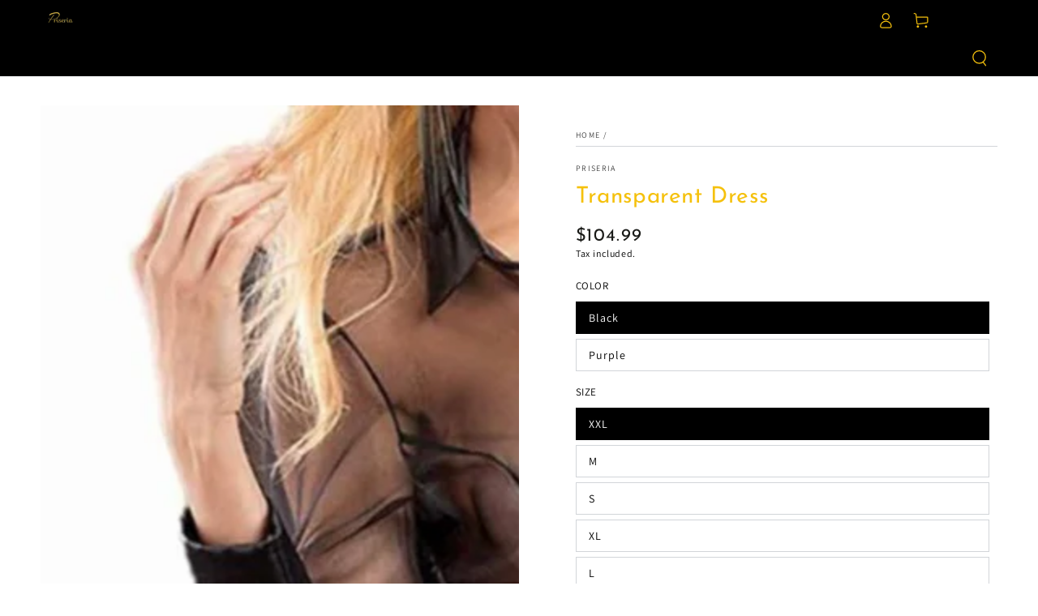

--- FILE ---
content_type: text/html; charset=utf-8
request_url: https://priseria.com/products/transparent-dress
body_size: 32853
content:
<!doctype html>
<html class="no-js" lang="en">
  <head>
    <meta charset="utf-8">
    <meta http-equiv="X-UA-Compatible" content="IE=edge">
    <meta name="viewport" content="width=device-width,initial-scale=1">
    <meta name="theme-color" content="">
    <link rel="canonical" href="https://priseria.com/products/transparent-dress">
    <link rel="preconnect" href="https://cdn.shopify.com" crossorigin><link rel="preconnect" href="https://fonts.shopifycdn.com" crossorigin><title>
      Transparent Dress
 &ndash; Priseria</title>

<meta property="og:site_name" content="Priseria">
<meta property="og:url" content="https://priseria.com/products/transparent-dress">
<meta property="og:title" content="Transparent Dress">
<meta property="og:type" content="product">
<meta property="og:description" content="Everyday Rare Style 
Free Worldwide Shipping 
Release the Goddess in You 
DM about our Ambassador club"><meta property="og:image" content="http://priseria.com/cdn/shop/products/product-image-1333194228.jpg?v=1606586868">
  <meta property="og:image:secure_url" content="https://priseria.com/cdn/shop/products/product-image-1333194228.jpg?v=1606586868">
  <meta property="og:image:width" content="800">
  <meta property="og:image:height" content="800"><meta property="og:price:amount" content="104.99">
  <meta property="og:price:currency" content="USD"><meta name="twitter:card" content="summary_large_image">
<meta name="twitter:title" content="Transparent Dress">
<meta name="twitter:description" content="Everyday Rare Style 
Free Worldwide Shipping 
Release the Goddess in You 
DM about our Ambassador club">


    <script src="//priseria.com/cdn/shop/t/25/assets/vendor-v4.js" defer="defer"></script>
    <script src="//priseria.com/cdn/shop/t/25/assets/global.js?v=43297779302865413741740676405" defer="defer"></script>

    <script>window.performance && window.performance.mark && window.performance.mark('shopify.content_for_header.start');</script><meta name="facebook-domain-verification" content="1fp8ryaqjddd27b618nxomumvxl7lx">
<meta id="shopify-digital-wallet" name="shopify-digital-wallet" content="/42226909343/digital_wallets/dialog">
<meta name="shopify-checkout-api-token" content="c5af76938129c7893a997ae37e09a09c">
<meta id="in-context-paypal-metadata" data-shop-id="42226909343" data-venmo-supported="true" data-environment="production" data-locale="en_US" data-paypal-v4="true" data-currency="USD">
<link rel="alternate" type="application/json+oembed" href="https://priseria.com/products/transparent-dress.oembed">
<script async="async" src="/checkouts/internal/preloads.js?locale=en-US"></script>
<script id="shopify-features" type="application/json">{"accessToken":"c5af76938129c7893a997ae37e09a09c","betas":["rich-media-storefront-analytics"],"domain":"priseria.com","predictiveSearch":true,"shopId":42226909343,"locale":"en"}</script>
<script>var Shopify = Shopify || {};
Shopify.shop = "priseria.myshopify.com";
Shopify.locale = "en";
Shopify.currency = {"active":"USD","rate":"1.0"};
Shopify.country = "US";
Shopify.theme = {"name":"Priseria_V0","id":147144573169,"schema_name":"Be Yours","schema_version":"6.0.0","theme_store_id":null,"role":"main"};
Shopify.theme.handle = "null";
Shopify.theme.style = {"id":null,"handle":null};
Shopify.cdnHost = "priseria.com/cdn";
Shopify.routes = Shopify.routes || {};
Shopify.routes.root = "/";</script>
<script type="module">!function(o){(o.Shopify=o.Shopify||{}).modules=!0}(window);</script>
<script>!function(o){function n(){var o=[];function n(){o.push(Array.prototype.slice.apply(arguments))}return n.q=o,n}var t=o.Shopify=o.Shopify||{};t.loadFeatures=n(),t.autoloadFeatures=n()}(window);</script>
<script id="shop-js-analytics" type="application/json">{"pageType":"product"}</script>
<script defer="defer" async type="module" src="//priseria.com/cdn/shopifycloud/shop-js/modules/v2/client.init-shop-cart-sync_BN7fPSNr.en.esm.js"></script>
<script defer="defer" async type="module" src="//priseria.com/cdn/shopifycloud/shop-js/modules/v2/chunk.common_Cbph3Kss.esm.js"></script>
<script defer="defer" async type="module" src="//priseria.com/cdn/shopifycloud/shop-js/modules/v2/chunk.modal_DKumMAJ1.esm.js"></script>
<script type="module">
  await import("//priseria.com/cdn/shopifycloud/shop-js/modules/v2/client.init-shop-cart-sync_BN7fPSNr.en.esm.js");
await import("//priseria.com/cdn/shopifycloud/shop-js/modules/v2/chunk.common_Cbph3Kss.esm.js");
await import("//priseria.com/cdn/shopifycloud/shop-js/modules/v2/chunk.modal_DKumMAJ1.esm.js");

  window.Shopify.SignInWithShop?.initShopCartSync?.({"fedCMEnabled":true,"windoidEnabled":true});

</script>
<script>(function() {
  var isLoaded = false;
  function asyncLoad() {
    if (isLoaded) return;
    isLoaded = true;
    var urls = ["https:\/\/trust.conversionbear.com\/script?app=trust_badge\u0026shop=priseria.myshopify.com","https:\/\/api.dropshipall.com\/js\/vue-rate.js?shop=priseria.myshopify.com","https:\/\/api.dropshipall.com\/js\/dropshipall.js?shop=priseria.myshopify.com","https:\/\/cdn.jsdelivr.net\/npm\/vue@2.6.10\/dist\/vue.min.js?shop=priseria.myshopify.com","\/\/cdn.shopify.com\/proxy\/be8999a835e4b2bbdc20f0901a0880e80db1b9c4663d89368af838aad7a26bc2\/static.cdn.printful.com\/static\/js\/external\/shopify-product-customizer.js?v=0.28\u0026shop=priseria.myshopify.com\u0026sp-cache-control=cHVibGljLCBtYXgtYWdlPTkwMA"];
    for (var i = 0; i < urls.length; i++) {
      var s = document.createElement('script');
      s.type = 'text/javascript';
      s.async = true;
      s.src = urls[i];
      var x = document.getElementsByTagName('script')[0];
      x.parentNode.insertBefore(s, x);
    }
  };
  if(window.attachEvent) {
    window.attachEvent('onload', asyncLoad);
  } else {
    window.addEventListener('load', asyncLoad, false);
  }
})();</script>
<script id="__st">var __st={"a":42226909343,"offset":7200,"reqid":"6f9e6e4d-f9a1-4fc0-a047-2b92fe903e3b-1769897800","pageurl":"priseria.com\/products\/transparent-dress","u":"006ed3c415d6","p":"product","rtyp":"product","rid":5939186073759};</script>
<script>window.ShopifyPaypalV4VisibilityTracking = true;</script>
<script id="captcha-bootstrap">!function(){'use strict';const t='contact',e='account',n='new_comment',o=[[t,t],['blogs',n],['comments',n],[t,'customer']],c=[[e,'customer_login'],[e,'guest_login'],[e,'recover_customer_password'],[e,'create_customer']],r=t=>t.map((([t,e])=>`form[action*='/${t}']:not([data-nocaptcha='true']) input[name='form_type'][value='${e}']`)).join(','),a=t=>()=>t?[...document.querySelectorAll(t)].map((t=>t.form)):[];function s(){const t=[...o],e=r(t);return a(e)}const i='password',u='form_key',d=['recaptcha-v3-token','g-recaptcha-response','h-captcha-response',i],f=()=>{try{return window.sessionStorage}catch{return}},m='__shopify_v',_=t=>t.elements[u];function p(t,e,n=!1){try{const o=window.sessionStorage,c=JSON.parse(o.getItem(e)),{data:r}=function(t){const{data:e,action:n}=t;return t[m]||n?{data:e,action:n}:{data:t,action:n}}(c);for(const[e,n]of Object.entries(r))t.elements[e]&&(t.elements[e].value=n);n&&o.removeItem(e)}catch(o){console.error('form repopulation failed',{error:o})}}const l='form_type',E='cptcha';function T(t){t.dataset[E]=!0}const w=window,h=w.document,L='Shopify',v='ce_forms',y='captcha';let A=!1;((t,e)=>{const n=(g='f06e6c50-85a8-45c8-87d0-21a2b65856fe',I='https://cdn.shopify.com/shopifycloud/storefront-forms-hcaptcha/ce_storefront_forms_captcha_hcaptcha.v1.5.2.iife.js',D={infoText:'Protected by hCaptcha',privacyText:'Privacy',termsText:'Terms'},(t,e,n)=>{const o=w[L][v],c=o.bindForm;if(c)return c(t,g,e,D).then(n);var r;o.q.push([[t,g,e,D],n]),r=I,A||(h.body.append(Object.assign(h.createElement('script'),{id:'captcha-provider',async:!0,src:r})),A=!0)});var g,I,D;w[L]=w[L]||{},w[L][v]=w[L][v]||{},w[L][v].q=[],w[L][y]=w[L][y]||{},w[L][y].protect=function(t,e){n(t,void 0,e),T(t)},Object.freeze(w[L][y]),function(t,e,n,w,h,L){const[v,y,A,g]=function(t,e,n){const i=e?o:[],u=t?c:[],d=[...i,...u],f=r(d),m=r(i),_=r(d.filter((([t,e])=>n.includes(e))));return[a(f),a(m),a(_),s()]}(w,h,L),I=t=>{const e=t.target;return e instanceof HTMLFormElement?e:e&&e.form},D=t=>v().includes(t);t.addEventListener('submit',(t=>{const e=I(t);if(!e)return;const n=D(e)&&!e.dataset.hcaptchaBound&&!e.dataset.recaptchaBound,o=_(e),c=g().includes(e)&&(!o||!o.value);(n||c)&&t.preventDefault(),c&&!n&&(function(t){try{if(!f())return;!function(t){const e=f();if(!e)return;const n=_(t);if(!n)return;const o=n.value;o&&e.removeItem(o)}(t);const e=Array.from(Array(32),(()=>Math.random().toString(36)[2])).join('');!function(t,e){_(t)||t.append(Object.assign(document.createElement('input'),{type:'hidden',name:u})),t.elements[u].value=e}(t,e),function(t,e){const n=f();if(!n)return;const o=[...t.querySelectorAll(`input[type='${i}']`)].map((({name:t})=>t)),c=[...d,...o],r={};for(const[a,s]of new FormData(t).entries())c.includes(a)||(r[a]=s);n.setItem(e,JSON.stringify({[m]:1,action:t.action,data:r}))}(t,e)}catch(e){console.error('failed to persist form',e)}}(e),e.submit())}));const S=(t,e)=>{t&&!t.dataset[E]&&(n(t,e.some((e=>e===t))),T(t))};for(const o of['focusin','change'])t.addEventListener(o,(t=>{const e=I(t);D(e)&&S(e,y())}));const B=e.get('form_key'),M=e.get(l),P=B&&M;t.addEventListener('DOMContentLoaded',(()=>{const t=y();if(P)for(const e of t)e.elements[l].value===M&&p(e,B);[...new Set([...A(),...v().filter((t=>'true'===t.dataset.shopifyCaptcha))])].forEach((e=>S(e,t)))}))}(h,new URLSearchParams(w.location.search),n,t,e,['guest_login'])})(!0,!0)}();</script>
<script integrity="sha256-4kQ18oKyAcykRKYeNunJcIwy7WH5gtpwJnB7kiuLZ1E=" data-source-attribution="shopify.loadfeatures" defer="defer" src="//priseria.com/cdn/shopifycloud/storefront/assets/storefront/load_feature-a0a9edcb.js" crossorigin="anonymous"></script>
<script data-source-attribution="shopify.dynamic_checkout.dynamic.init">var Shopify=Shopify||{};Shopify.PaymentButton=Shopify.PaymentButton||{isStorefrontPortableWallets:!0,init:function(){window.Shopify.PaymentButton.init=function(){};var t=document.createElement("script");t.src="https://priseria.com/cdn/shopifycloud/portable-wallets/latest/portable-wallets.en.js",t.type="module",document.head.appendChild(t)}};
</script>
<script data-source-attribution="shopify.dynamic_checkout.buyer_consent">
  function portableWalletsHideBuyerConsent(e){var t=document.getElementById("shopify-buyer-consent"),n=document.getElementById("shopify-subscription-policy-button");t&&n&&(t.classList.add("hidden"),t.setAttribute("aria-hidden","true"),n.removeEventListener("click",e))}function portableWalletsShowBuyerConsent(e){var t=document.getElementById("shopify-buyer-consent"),n=document.getElementById("shopify-subscription-policy-button");t&&n&&(t.classList.remove("hidden"),t.removeAttribute("aria-hidden"),n.addEventListener("click",e))}window.Shopify?.PaymentButton&&(window.Shopify.PaymentButton.hideBuyerConsent=portableWalletsHideBuyerConsent,window.Shopify.PaymentButton.showBuyerConsent=portableWalletsShowBuyerConsent);
</script>
<script>
  function portableWalletsCleanup(e){e&&e.src&&console.error("Failed to load portable wallets script "+e.src);var t=document.querySelectorAll("shopify-accelerated-checkout .shopify-payment-button__skeleton, shopify-accelerated-checkout-cart .wallet-cart-button__skeleton"),e=document.getElementById("shopify-buyer-consent");for(let e=0;e<t.length;e++)t[e].remove();e&&e.remove()}function portableWalletsNotLoadedAsModule(e){e instanceof ErrorEvent&&"string"==typeof e.message&&e.message.includes("import.meta")&&"string"==typeof e.filename&&e.filename.includes("portable-wallets")&&(window.removeEventListener("error",portableWalletsNotLoadedAsModule),window.Shopify.PaymentButton.failedToLoad=e,"loading"===document.readyState?document.addEventListener("DOMContentLoaded",window.Shopify.PaymentButton.init):window.Shopify.PaymentButton.init())}window.addEventListener("error",portableWalletsNotLoadedAsModule);
</script>

<script type="module" src="https://priseria.com/cdn/shopifycloud/portable-wallets/latest/portable-wallets.en.js" onError="portableWalletsCleanup(this)" crossorigin="anonymous"></script>
<script nomodule>
  document.addEventListener("DOMContentLoaded", portableWalletsCleanup);
</script>

<link id="shopify-accelerated-checkout-styles" rel="stylesheet" media="screen" href="https://priseria.com/cdn/shopifycloud/portable-wallets/latest/accelerated-checkout-backwards-compat.css" crossorigin="anonymous">
<style id="shopify-accelerated-checkout-cart">
        #shopify-buyer-consent {
  margin-top: 1em;
  display: inline-block;
  width: 100%;
}

#shopify-buyer-consent.hidden {
  display: none;
}

#shopify-subscription-policy-button {
  background: none;
  border: none;
  padding: 0;
  text-decoration: underline;
  font-size: inherit;
  cursor: pointer;
}

#shopify-subscription-policy-button::before {
  box-shadow: none;
}

      </style>
<script id="sections-script" data-sections="header,footer" defer="defer" src="//priseria.com/cdn/shop/t/25/compiled_assets/scripts.js?v=1927"></script>
<script>window.performance && window.performance.mark && window.performance.mark('shopify.content_for_header.end');</script>

<style data-shopify>@font-face {
  font-family: Assistant;
  font-weight: 400;
  font-style: normal;
  font-display: swap;
  src: url("//priseria.com/cdn/fonts/assistant/assistant_n4.9120912a469cad1cc292572851508ca49d12e768.woff2") format("woff2"),
       url("//priseria.com/cdn/fonts/assistant/assistant_n4.6e9875ce64e0fefcd3f4446b7ec9036b3ddd2985.woff") format("woff");
}

  @font-face {
  font-family: Assistant;
  font-weight: 600;
  font-style: normal;
  font-display: swap;
  src: url("//priseria.com/cdn/fonts/assistant/assistant_n6.b2cbcfa81550fc99b5d970d0ef582eebcbac24e0.woff2") format("woff2"),
       url("//priseria.com/cdn/fonts/assistant/assistant_n6.5dced1e1f897f561a8304b6ef1c533d81fd1c6e0.woff") format("woff");
}

  
  
  @font-face {
  font-family: "Josefin Sans";
  font-weight: 400;
  font-style: normal;
  font-display: swap;
  src: url("//priseria.com/cdn/fonts/josefin_sans/josefinsans_n4.70f7efd699799949e6d9f99bc20843a2c86a2e0f.woff2") format("woff2"),
       url("//priseria.com/cdn/fonts/josefin_sans/josefinsans_n4.35d308a1bdf56e5556bc2ac79702c721e4e2e983.woff") format("woff");
}

  @font-face {
  font-family: "Josefin Sans";
  font-weight: 600;
  font-style: normal;
  font-display: swap;
  src: url("//priseria.com/cdn/fonts/josefin_sans/josefinsans_n6.afe095792949c54ae236c64ec95a9caea4be35d6.woff2") format("woff2"),
       url("//priseria.com/cdn/fonts/josefin_sans/josefinsans_n6.0ea222c12f299e43fa61b9245ec23b623ebeb1e9.woff") format("woff");
}


  :root {
    --be-yours-version: "6.0.0";
    --font-body-family: Assistant, sans-serif;
    --font-body-style: normal;
    --font-body-weight: 400;

    --font-heading-family: "Josefin Sans", sans-serif;
    --font-heading-style: normal;
    --font-heading-weight: 400;

    --font-body-scale: 1.0;
    --font-heading-scale: 1.0;

    --font-navigation-family: var(--font-heading-family);
    --font-navigation-size: 13px;
    --font-navigation-weight: var(--font-heading-weight);
    --font-button-family: var(--font-heading-family);
    --font-button-size: 13px;
    --font-button-baseline: 0.3rem;
    --font-price-family: var(--font-heading-family);
    --font-price-scale: var(--font-heading-scale);

    --color-base-text: 0, 0, 0;
    --color-base-background: 255, 255, 255;
    --color-base-solid-button-labels: 245, 193, 13;
    --color-base-outline-button-labels: 26, 27, 24;
    --color-base-accent: 0, 0, 0;
    --color-base-heading: 245, 193, 13;
    --color-base-border: 210, 213, 217;
    --color-placeholder: 0, 0, 0;
    --color-overlay: 33, 35, 38;
    --color-keyboard-focus: 1, 94, 204;
    --color-shadow: 168, 232, 226;
    --shadow-opacity: 1;

    --color-background-dark: 235, 235, 235;
    --color-price: #1a1b18;
    --color-sale-price: #d72c0d;
    --color-reviews: #ffb503;
    --color-critical: #d72c0d;
    --color-success: #008060;

    --payment-terms-background-color: #ffffff;
    --page-width: 160rem;
    --page-width-margin: 0rem;

    --card-color-scheme: var(--color-placeholder);
    --card-text-alignment: left;
    --card-flex-alignment: flex-left;
    --card-image-padding: 0px;
    --card-border-width: 0px;
    --card-radius: 0px;
    --card-shadow-horizontal-offset: 0px;
    --card-shadow-vertical-offset: 0px;
    
    --button-radius: 0px;
    --button-border-width: 2px;
    --button-shadow-horizontal-offset: 0px;
    --button-shadow-vertical-offset: 0px;

    --spacing-sections-desktop: 0px;
    --spacing-sections-mobile: 0px;
  }

  *,
  *::before,
  *::after {
    box-sizing: inherit;
  }

  html {
    box-sizing: border-box;
    font-size: calc(var(--font-body-scale) * 62.5%);
    height: 100%;
  }

  body {
    min-height: 100%;
    margin: 0;
    font-size: 1.5rem;
    letter-spacing: 0.06rem;
    line-height: calc(1 + 0.8 / var(--font-body-scale));
    font-family: var(--font-body-family);
    font-style: var(--font-body-style);
    font-weight: var(--font-body-weight);
  }

  @media screen and (min-width: 750px) {
    body {
      font-size: 1.6rem;
    }
  }</style><link href="//priseria.com/cdn/shop/t/25/assets/base.css?v=19881350862903464931740676404" rel="stylesheet" type="text/css" media="all" /><link rel="preload" as="font" href="//priseria.com/cdn/fonts/assistant/assistant_n4.9120912a469cad1cc292572851508ca49d12e768.woff2" type="font/woff2" crossorigin><link rel="preload" as="font" href="//priseria.com/cdn/fonts/josefin_sans/josefinsans_n4.70f7efd699799949e6d9f99bc20843a2c86a2e0f.woff2" type="font/woff2" crossorigin><link rel="stylesheet" href="//priseria.com/cdn/shop/t/25/assets/component-predictive-search.css?v=168697623888965439701740676404" media="print" onload="this.media='all'"><link rel="stylesheet" href="//priseria.com/cdn/shop/t/25/assets/component-quick-view.css?v=122774142295089362961740676404" media="print" onload="this.media='all'"><link rel="stylesheet" href="//priseria.com/cdn/shop/t/25/assets/component-color-swatches.css?v=29280377319787735751740676404" media="print" onload="this.media='all'"><script>document.documentElement.className = document.documentElement.className.replace('no-js', 'js');</script>
  <link href="https://monorail-edge.shopifysvc.com" rel="dns-prefetch">
<script>(function(){if ("sendBeacon" in navigator && "performance" in window) {try {var session_token_from_headers = performance.getEntriesByType('navigation')[0].serverTiming.find(x => x.name == '_s').description;} catch {var session_token_from_headers = undefined;}var session_cookie_matches = document.cookie.match(/_shopify_s=([^;]*)/);var session_token_from_cookie = session_cookie_matches && session_cookie_matches.length === 2 ? session_cookie_matches[1] : "";var session_token = session_token_from_headers || session_token_from_cookie || "";function handle_abandonment_event(e) {var entries = performance.getEntries().filter(function(entry) {return /monorail-edge.shopifysvc.com/.test(entry.name);});if (!window.abandonment_tracked && entries.length === 0) {window.abandonment_tracked = true;var currentMs = Date.now();var navigation_start = performance.timing.navigationStart;var payload = {shop_id: 42226909343,url: window.location.href,navigation_start,duration: currentMs - navigation_start,session_token,page_type: "product"};window.navigator.sendBeacon("https://monorail-edge.shopifysvc.com/v1/produce", JSON.stringify({schema_id: "online_store_buyer_site_abandonment/1.1",payload: payload,metadata: {event_created_at_ms: currentMs,event_sent_at_ms: currentMs}}));}}window.addEventListener('pagehide', handle_abandonment_event);}}());</script>
<script id="web-pixels-manager-setup">(function e(e,d,r,n,o){if(void 0===o&&(o={}),!Boolean(null===(a=null===(i=window.Shopify)||void 0===i?void 0:i.analytics)||void 0===a?void 0:a.replayQueue)){var i,a;window.Shopify=window.Shopify||{};var t=window.Shopify;t.analytics=t.analytics||{};var s=t.analytics;s.replayQueue=[],s.publish=function(e,d,r){return s.replayQueue.push([e,d,r]),!0};try{self.performance.mark("wpm:start")}catch(e){}var l=function(){var e={modern:/Edge?\/(1{2}[4-9]|1[2-9]\d|[2-9]\d{2}|\d{4,})\.\d+(\.\d+|)|Firefox\/(1{2}[4-9]|1[2-9]\d|[2-9]\d{2}|\d{4,})\.\d+(\.\d+|)|Chrom(ium|e)\/(9{2}|\d{3,})\.\d+(\.\d+|)|(Maci|X1{2}).+ Version\/(15\.\d+|(1[6-9]|[2-9]\d|\d{3,})\.\d+)([,.]\d+|)( \(\w+\)|)( Mobile\/\w+|) Safari\/|Chrome.+OPR\/(9{2}|\d{3,})\.\d+\.\d+|(CPU[ +]OS|iPhone[ +]OS|CPU[ +]iPhone|CPU IPhone OS|CPU iPad OS)[ +]+(15[._]\d+|(1[6-9]|[2-9]\d|\d{3,})[._]\d+)([._]\d+|)|Android:?[ /-](13[3-9]|1[4-9]\d|[2-9]\d{2}|\d{4,})(\.\d+|)(\.\d+|)|Android.+Firefox\/(13[5-9]|1[4-9]\d|[2-9]\d{2}|\d{4,})\.\d+(\.\d+|)|Android.+Chrom(ium|e)\/(13[3-9]|1[4-9]\d|[2-9]\d{2}|\d{4,})\.\d+(\.\d+|)|SamsungBrowser\/([2-9]\d|\d{3,})\.\d+/,legacy:/Edge?\/(1[6-9]|[2-9]\d|\d{3,})\.\d+(\.\d+|)|Firefox\/(5[4-9]|[6-9]\d|\d{3,})\.\d+(\.\d+|)|Chrom(ium|e)\/(5[1-9]|[6-9]\d|\d{3,})\.\d+(\.\d+|)([\d.]+$|.*Safari\/(?![\d.]+ Edge\/[\d.]+$))|(Maci|X1{2}).+ Version\/(10\.\d+|(1[1-9]|[2-9]\d|\d{3,})\.\d+)([,.]\d+|)( \(\w+\)|)( Mobile\/\w+|) Safari\/|Chrome.+OPR\/(3[89]|[4-9]\d|\d{3,})\.\d+\.\d+|(CPU[ +]OS|iPhone[ +]OS|CPU[ +]iPhone|CPU IPhone OS|CPU iPad OS)[ +]+(10[._]\d+|(1[1-9]|[2-9]\d|\d{3,})[._]\d+)([._]\d+|)|Android:?[ /-](13[3-9]|1[4-9]\d|[2-9]\d{2}|\d{4,})(\.\d+|)(\.\d+|)|Mobile Safari.+OPR\/([89]\d|\d{3,})\.\d+\.\d+|Android.+Firefox\/(13[5-9]|1[4-9]\d|[2-9]\d{2}|\d{4,})\.\d+(\.\d+|)|Android.+Chrom(ium|e)\/(13[3-9]|1[4-9]\d|[2-9]\d{2}|\d{4,})\.\d+(\.\d+|)|Android.+(UC? ?Browser|UCWEB|U3)[ /]?(15\.([5-9]|\d{2,})|(1[6-9]|[2-9]\d|\d{3,})\.\d+)\.\d+|SamsungBrowser\/(5\.\d+|([6-9]|\d{2,})\.\d+)|Android.+MQ{2}Browser\/(14(\.(9|\d{2,})|)|(1[5-9]|[2-9]\d|\d{3,})(\.\d+|))(\.\d+|)|K[Aa][Ii]OS\/(3\.\d+|([4-9]|\d{2,})\.\d+)(\.\d+|)/},d=e.modern,r=e.legacy,n=navigator.userAgent;return n.match(d)?"modern":n.match(r)?"legacy":"unknown"}(),u="modern"===l?"modern":"legacy",c=(null!=n?n:{modern:"",legacy:""})[u],f=function(e){return[e.baseUrl,"/wpm","/b",e.hashVersion,"modern"===e.buildTarget?"m":"l",".js"].join("")}({baseUrl:d,hashVersion:r,buildTarget:u}),m=function(e){var d=e.version,r=e.bundleTarget,n=e.surface,o=e.pageUrl,i=e.monorailEndpoint;return{emit:function(e){var a=e.status,t=e.errorMsg,s=(new Date).getTime(),l=JSON.stringify({metadata:{event_sent_at_ms:s},events:[{schema_id:"web_pixels_manager_load/3.1",payload:{version:d,bundle_target:r,page_url:o,status:a,surface:n,error_msg:t},metadata:{event_created_at_ms:s}}]});if(!i)return console&&console.warn&&console.warn("[Web Pixels Manager] No Monorail endpoint provided, skipping logging."),!1;try{return self.navigator.sendBeacon.bind(self.navigator)(i,l)}catch(e){}var u=new XMLHttpRequest;try{return u.open("POST",i,!0),u.setRequestHeader("Content-Type","text/plain"),u.send(l),!0}catch(e){return console&&console.warn&&console.warn("[Web Pixels Manager] Got an unhandled error while logging to Monorail."),!1}}}}({version:r,bundleTarget:l,surface:e.surface,pageUrl:self.location.href,monorailEndpoint:e.monorailEndpoint});try{o.browserTarget=l,function(e){var d=e.src,r=e.async,n=void 0===r||r,o=e.onload,i=e.onerror,a=e.sri,t=e.scriptDataAttributes,s=void 0===t?{}:t,l=document.createElement("script"),u=document.querySelector("head"),c=document.querySelector("body");if(l.async=n,l.src=d,a&&(l.integrity=a,l.crossOrigin="anonymous"),s)for(var f in s)if(Object.prototype.hasOwnProperty.call(s,f))try{l.dataset[f]=s[f]}catch(e){}if(o&&l.addEventListener("load",o),i&&l.addEventListener("error",i),u)u.appendChild(l);else{if(!c)throw new Error("Did not find a head or body element to append the script");c.appendChild(l)}}({src:f,async:!0,onload:function(){if(!function(){var e,d;return Boolean(null===(d=null===(e=window.Shopify)||void 0===e?void 0:e.analytics)||void 0===d?void 0:d.initialized)}()){var d=window.webPixelsManager.init(e)||void 0;if(d){var r=window.Shopify.analytics;r.replayQueue.forEach((function(e){var r=e[0],n=e[1],o=e[2];d.publishCustomEvent(r,n,o)})),r.replayQueue=[],r.publish=d.publishCustomEvent,r.visitor=d.visitor,r.initialized=!0}}},onerror:function(){return m.emit({status:"failed",errorMsg:"".concat(f," has failed to load")})},sri:function(e){var d=/^sha384-[A-Za-z0-9+/=]+$/;return"string"==typeof e&&d.test(e)}(c)?c:"",scriptDataAttributes:o}),m.emit({status:"loading"})}catch(e){m.emit({status:"failed",errorMsg:(null==e?void 0:e.message)||"Unknown error"})}}})({shopId: 42226909343,storefrontBaseUrl: "https://priseria.com",extensionsBaseUrl: "https://extensions.shopifycdn.com/cdn/shopifycloud/web-pixels-manager",monorailEndpoint: "https://monorail-edge.shopifysvc.com/unstable/produce_batch",surface: "storefront-renderer",enabledBetaFlags: ["2dca8a86"],webPixelsConfigList: [{"id":"shopify-app-pixel","configuration":"{}","eventPayloadVersion":"v1","runtimeContext":"STRICT","scriptVersion":"0450","apiClientId":"shopify-pixel","type":"APP","privacyPurposes":["ANALYTICS","MARKETING"]},{"id":"shopify-custom-pixel","eventPayloadVersion":"v1","runtimeContext":"LAX","scriptVersion":"0450","apiClientId":"shopify-pixel","type":"CUSTOM","privacyPurposes":["ANALYTICS","MARKETING"]}],isMerchantRequest: false,initData: {"shop":{"name":"Priseria","paymentSettings":{"currencyCode":"USD"},"myshopifyDomain":"priseria.myshopify.com","countryCode":"US","storefrontUrl":"https:\/\/priseria.com"},"customer":null,"cart":null,"checkout":null,"productVariants":[{"price":{"amount":104.99,"currencyCode":"USD"},"product":{"title":"Transparent Dress","vendor":"Priseria","id":"5939186073759","untranslatedTitle":"Transparent Dress","url":"\/products\/transparent-dress","type":"Dresses"},"id":"37137322049695","image":{"src":"\/\/priseria.com\/cdn\/shop\/products\/product-image-1333194228.jpg?v=1606586868"},"sku":"20857385-black-xxl","title":"Black \/ XXL","untranslatedTitle":"Black \/ XXL"},{"price":{"amount":104.99,"currencyCode":"USD"},"product":{"title":"Transparent Dress","vendor":"Priseria","id":"5939186073759","untranslatedTitle":"Transparent Dress","url":"\/products\/transparent-dress","type":"Dresses"},"id":"37137322115231","image":{"src":"\/\/priseria.com\/cdn\/shop\/products\/product-image-1333194228.jpg?v=1606586868"},"sku":"20857385-black-m","title":"Black \/ M","untranslatedTitle":"Black \/ M"},{"price":{"amount":104.99,"currencyCode":"USD"},"product":{"title":"Transparent Dress","vendor":"Priseria","id":"5939186073759","untranslatedTitle":"Transparent Dress","url":"\/products\/transparent-dress","type":"Dresses"},"id":"37137322213535","image":{"src":"\/\/priseria.com\/cdn\/shop\/products\/product-image-1333194234.jpg?v=1606586868"},"sku":"20857385-purple-xxl","title":"Purple \/ XXL","untranslatedTitle":"Purple \/ XXL"},{"price":{"amount":104.99,"currencyCode":"USD"},"product":{"title":"Transparent Dress","vendor":"Priseria","id":"5939186073759","untranslatedTitle":"Transparent Dress","url":"\/products\/transparent-dress","type":"Dresses"},"id":"37137322279071","image":{"src":"\/\/priseria.com\/cdn\/shop\/products\/product-image-1333194234.jpg?v=1606586868"},"sku":"20857385-purple-m","title":"Purple \/ M","untranslatedTitle":"Purple \/ M"},{"price":{"amount":104.99,"currencyCode":"USD"},"product":{"title":"Transparent Dress","vendor":"Priseria","id":"5939186073759","untranslatedTitle":"Transparent Dress","url":"\/products\/transparent-dress","type":"Dresses"},"id":"46026253369585","image":{"src":"\/\/priseria.com\/cdn\/shop\/products\/product-image-1333194228.jpg?v=1606586868"},"sku":"20857385-black-xxl-1","title":"Black \/ S","untranslatedTitle":"Black \/ S"},{"price":{"amount":104.99,"currencyCode":"USD"},"product":{"title":"Transparent Dress","vendor":"Priseria","id":"5939186073759","untranslatedTitle":"Transparent Dress","url":"\/products\/transparent-dress","type":"Dresses"},"id":"46026253402353","image":{"src":"\/\/priseria.com\/cdn\/shop\/products\/product-image-1333194234.jpg?v=1606586868"},"sku":"20857385-black-xxl-2","title":"Purple \/ S","untranslatedTitle":"Purple \/ S"},{"price":{"amount":104.99,"currencyCode":"USD"},"product":{"title":"Transparent Dress","vendor":"Priseria","id":"5939186073759","untranslatedTitle":"Transparent Dress","url":"\/products\/transparent-dress","type":"Dresses"},"id":"46026254156017","image":{"src":"\/\/priseria.com\/cdn\/shop\/products\/product-image-1333194228.jpg?v=1606586868"},"sku":"20857385-black-xxl-1","title":"Black \/ XL","untranslatedTitle":"Black \/ XL"},{"price":{"amount":104.99,"currencyCode":"USD"},"product":{"title":"Transparent Dress","vendor":"Priseria","id":"5939186073759","untranslatedTitle":"Transparent Dress","url":"\/products\/transparent-dress","type":"Dresses"},"id":"46026254188785","image":{"src":"\/\/priseria.com\/cdn\/shop\/products\/product-image-1333194234.jpg?v=1606586868"},"sku":"20857385-black-xxl-2","title":"Purple \/ XL","untranslatedTitle":"Purple \/ XL"},{"price":{"amount":104.99,"currencyCode":"USD"},"product":{"title":"Transparent Dress","vendor":"Priseria","id":"5939186073759","untranslatedTitle":"Transparent Dress","url":"\/products\/transparent-dress","type":"Dresses"},"id":"46026255565041","image":{"src":"\/\/priseria.com\/cdn\/shop\/products\/product-image-1333194228.jpg?v=1606586868"},"sku":"20857385-black-xxl-1","title":"Black \/ L","untranslatedTitle":"Black \/ L"},{"price":{"amount":104.99,"currencyCode":"USD"},"product":{"title":"Transparent Dress","vendor":"Priseria","id":"5939186073759","untranslatedTitle":"Transparent Dress","url":"\/products\/transparent-dress","type":"Dresses"},"id":"46026255597809","image":{"src":"\/\/priseria.com\/cdn\/shop\/products\/product-image-1333194234.jpg?v=1606586868"},"sku":"20857385-black-xxl-2","title":"Purple \/ L","untranslatedTitle":"Purple \/ L"}],"purchasingCompany":null},},"https://priseria.com/cdn","1d2a099fw23dfb22ep557258f5m7a2edbae",{"modern":"","legacy":""},{"shopId":"42226909343","storefrontBaseUrl":"https:\/\/priseria.com","extensionBaseUrl":"https:\/\/extensions.shopifycdn.com\/cdn\/shopifycloud\/web-pixels-manager","surface":"storefront-renderer","enabledBetaFlags":"[\"2dca8a86\"]","isMerchantRequest":"false","hashVersion":"1d2a099fw23dfb22ep557258f5m7a2edbae","publish":"custom","events":"[[\"page_viewed\",{}],[\"product_viewed\",{\"productVariant\":{\"price\":{\"amount\":104.99,\"currencyCode\":\"USD\"},\"product\":{\"title\":\"Transparent Dress\",\"vendor\":\"Priseria\",\"id\":\"5939186073759\",\"untranslatedTitle\":\"Transparent Dress\",\"url\":\"\/products\/transparent-dress\",\"type\":\"Dresses\"},\"id\":\"37137322049695\",\"image\":{\"src\":\"\/\/priseria.com\/cdn\/shop\/products\/product-image-1333194228.jpg?v=1606586868\"},\"sku\":\"20857385-black-xxl\",\"title\":\"Black \/ XXL\",\"untranslatedTitle\":\"Black \/ XXL\"}}]]"});</script><script>
  window.ShopifyAnalytics = window.ShopifyAnalytics || {};
  window.ShopifyAnalytics.meta = window.ShopifyAnalytics.meta || {};
  window.ShopifyAnalytics.meta.currency = 'USD';
  var meta = {"product":{"id":5939186073759,"gid":"gid:\/\/shopify\/Product\/5939186073759","vendor":"Priseria","type":"Dresses","handle":"transparent-dress","variants":[{"id":37137322049695,"price":10499,"name":"Transparent Dress - Black \/ XXL","public_title":"Black \/ XXL","sku":"20857385-black-xxl"},{"id":37137322115231,"price":10499,"name":"Transparent Dress - Black \/ M","public_title":"Black \/ M","sku":"20857385-black-m"},{"id":37137322213535,"price":10499,"name":"Transparent Dress - Purple \/ XXL","public_title":"Purple \/ XXL","sku":"20857385-purple-xxl"},{"id":37137322279071,"price":10499,"name":"Transparent Dress - Purple \/ M","public_title":"Purple \/ M","sku":"20857385-purple-m"},{"id":46026253369585,"price":10499,"name":"Transparent Dress - Black \/ S","public_title":"Black \/ S","sku":"20857385-black-xxl-1"},{"id":46026253402353,"price":10499,"name":"Transparent Dress - Purple \/ S","public_title":"Purple \/ S","sku":"20857385-black-xxl-2"},{"id":46026254156017,"price":10499,"name":"Transparent Dress - Black \/ XL","public_title":"Black \/ XL","sku":"20857385-black-xxl-1"},{"id":46026254188785,"price":10499,"name":"Transparent Dress - Purple \/ XL","public_title":"Purple \/ XL","sku":"20857385-black-xxl-2"},{"id":46026255565041,"price":10499,"name":"Transparent Dress - Black \/ L","public_title":"Black \/ L","sku":"20857385-black-xxl-1"},{"id":46026255597809,"price":10499,"name":"Transparent Dress - Purple \/ L","public_title":"Purple \/ L","sku":"20857385-black-xxl-2"}],"remote":false},"page":{"pageType":"product","resourceType":"product","resourceId":5939186073759,"requestId":"6f9e6e4d-f9a1-4fc0-a047-2b92fe903e3b-1769897800"}};
  for (var attr in meta) {
    window.ShopifyAnalytics.meta[attr] = meta[attr];
  }
</script>
<script class="analytics">
  (function () {
    var customDocumentWrite = function(content) {
      var jquery = null;

      if (window.jQuery) {
        jquery = window.jQuery;
      } else if (window.Checkout && window.Checkout.$) {
        jquery = window.Checkout.$;
      }

      if (jquery) {
        jquery('body').append(content);
      }
    };

    var hasLoggedConversion = function(token) {
      if (token) {
        return document.cookie.indexOf('loggedConversion=' + token) !== -1;
      }
      return false;
    }

    var setCookieIfConversion = function(token) {
      if (token) {
        var twoMonthsFromNow = new Date(Date.now());
        twoMonthsFromNow.setMonth(twoMonthsFromNow.getMonth() + 2);

        document.cookie = 'loggedConversion=' + token + '; expires=' + twoMonthsFromNow;
      }
    }

    var trekkie = window.ShopifyAnalytics.lib = window.trekkie = window.trekkie || [];
    if (trekkie.integrations) {
      return;
    }
    trekkie.methods = [
      'identify',
      'page',
      'ready',
      'track',
      'trackForm',
      'trackLink'
    ];
    trekkie.factory = function(method) {
      return function() {
        var args = Array.prototype.slice.call(arguments);
        args.unshift(method);
        trekkie.push(args);
        return trekkie;
      };
    };
    for (var i = 0; i < trekkie.methods.length; i++) {
      var key = trekkie.methods[i];
      trekkie[key] = trekkie.factory(key);
    }
    trekkie.load = function(config) {
      trekkie.config = config || {};
      trekkie.config.initialDocumentCookie = document.cookie;
      var first = document.getElementsByTagName('script')[0];
      var script = document.createElement('script');
      script.type = 'text/javascript';
      script.onerror = function(e) {
        var scriptFallback = document.createElement('script');
        scriptFallback.type = 'text/javascript';
        scriptFallback.onerror = function(error) {
                var Monorail = {
      produce: function produce(monorailDomain, schemaId, payload) {
        var currentMs = new Date().getTime();
        var event = {
          schema_id: schemaId,
          payload: payload,
          metadata: {
            event_created_at_ms: currentMs,
            event_sent_at_ms: currentMs
          }
        };
        return Monorail.sendRequest("https://" + monorailDomain + "/v1/produce", JSON.stringify(event));
      },
      sendRequest: function sendRequest(endpointUrl, payload) {
        // Try the sendBeacon API
        if (window && window.navigator && typeof window.navigator.sendBeacon === 'function' && typeof window.Blob === 'function' && !Monorail.isIos12()) {
          var blobData = new window.Blob([payload], {
            type: 'text/plain'
          });

          if (window.navigator.sendBeacon(endpointUrl, blobData)) {
            return true;
          } // sendBeacon was not successful

        } // XHR beacon

        var xhr = new XMLHttpRequest();

        try {
          xhr.open('POST', endpointUrl);
          xhr.setRequestHeader('Content-Type', 'text/plain');
          xhr.send(payload);
        } catch (e) {
          console.log(e);
        }

        return false;
      },
      isIos12: function isIos12() {
        return window.navigator.userAgent.lastIndexOf('iPhone; CPU iPhone OS 12_') !== -1 || window.navigator.userAgent.lastIndexOf('iPad; CPU OS 12_') !== -1;
      }
    };
    Monorail.produce('monorail-edge.shopifysvc.com',
      'trekkie_storefront_load_errors/1.1',
      {shop_id: 42226909343,
      theme_id: 147144573169,
      app_name: "storefront",
      context_url: window.location.href,
      source_url: "//priseria.com/cdn/s/trekkie.storefront.c59ea00e0474b293ae6629561379568a2d7c4bba.min.js"});

        };
        scriptFallback.async = true;
        scriptFallback.src = '//priseria.com/cdn/s/trekkie.storefront.c59ea00e0474b293ae6629561379568a2d7c4bba.min.js';
        first.parentNode.insertBefore(scriptFallback, first);
      };
      script.async = true;
      script.src = '//priseria.com/cdn/s/trekkie.storefront.c59ea00e0474b293ae6629561379568a2d7c4bba.min.js';
      first.parentNode.insertBefore(script, first);
    };
    trekkie.load(
      {"Trekkie":{"appName":"storefront","development":false,"defaultAttributes":{"shopId":42226909343,"isMerchantRequest":null,"themeId":147144573169,"themeCityHash":"9563503591868185648","contentLanguage":"en","currency":"USD","eventMetadataId":"27f9ec8b-439a-41c3-b079-24d6c5dde08b"},"isServerSideCookieWritingEnabled":true,"monorailRegion":"shop_domain","enabledBetaFlags":["65f19447","b5387b81"]},"Session Attribution":{},"S2S":{"facebookCapiEnabled":false,"source":"trekkie-storefront-renderer","apiClientId":580111}}
    );

    var loaded = false;
    trekkie.ready(function() {
      if (loaded) return;
      loaded = true;

      window.ShopifyAnalytics.lib = window.trekkie;

      var originalDocumentWrite = document.write;
      document.write = customDocumentWrite;
      try { window.ShopifyAnalytics.merchantGoogleAnalytics.call(this); } catch(error) {};
      document.write = originalDocumentWrite;

      window.ShopifyAnalytics.lib.page(null,{"pageType":"product","resourceType":"product","resourceId":5939186073759,"requestId":"6f9e6e4d-f9a1-4fc0-a047-2b92fe903e3b-1769897800","shopifyEmitted":true});

      var match = window.location.pathname.match(/checkouts\/(.+)\/(thank_you|post_purchase)/)
      var token = match? match[1]: undefined;
      if (!hasLoggedConversion(token)) {
        setCookieIfConversion(token);
        window.ShopifyAnalytics.lib.track("Viewed Product",{"currency":"USD","variantId":37137322049695,"productId":5939186073759,"productGid":"gid:\/\/shopify\/Product\/5939186073759","name":"Transparent Dress - Black \/ XXL","price":"104.99","sku":"20857385-black-xxl","brand":"Priseria","variant":"Black \/ XXL","category":"Dresses","nonInteraction":true,"remote":false},undefined,undefined,{"shopifyEmitted":true});
      window.ShopifyAnalytics.lib.track("monorail:\/\/trekkie_storefront_viewed_product\/1.1",{"currency":"USD","variantId":37137322049695,"productId":5939186073759,"productGid":"gid:\/\/shopify\/Product\/5939186073759","name":"Transparent Dress - Black \/ XXL","price":"104.99","sku":"20857385-black-xxl","brand":"Priseria","variant":"Black \/ XXL","category":"Dresses","nonInteraction":true,"remote":false,"referer":"https:\/\/priseria.com\/products\/transparent-dress"});
      }
    });


        var eventsListenerScript = document.createElement('script');
        eventsListenerScript.async = true;
        eventsListenerScript.src = "//priseria.com/cdn/shopifycloud/storefront/assets/shop_events_listener-3da45d37.js";
        document.getElementsByTagName('head')[0].appendChild(eventsListenerScript);

})();</script>
<script
  defer
  src="https://priseria.com/cdn/shopifycloud/perf-kit/shopify-perf-kit-3.1.0.min.js"
  data-application="storefront-renderer"
  data-shop-id="42226909343"
  data-render-region="gcp-us-central1"
  data-page-type="product"
  data-theme-instance-id="147144573169"
  data-theme-name="Be Yours"
  data-theme-version="6.0.0"
  data-monorail-region="shop_domain"
  data-resource-timing-sampling-rate="10"
  data-shs="true"
  data-shs-beacon="true"
  data-shs-export-with-fetch="true"
  data-shs-logs-sample-rate="1"
  data-shs-beacon-endpoint="https://priseria.com/api/collect"
></script>
</head>

  <body class="template-product" data-animate-image data-lazy-image data-price-superscript>
    <a class="skip-to-content-link button button--small visually-hidden" href="#MainContent">
      Skip to content
    </a>

    <style type="text/css">.no-js .transition-cover{display:none}.transition-cover{display:flex;align-items:center;justify-content:center;position:fixed;top:0;left:0;height:100vh;width:100vw;background-color:rgb(var(--color-background));z-index:1000;pointer-events:none;transition-property:opacity,visibility;transition-duration:var(--duration-default);transition-timing-function:ease}.loading-bar{width:13rem;height:.2rem;border-radius:.2rem;background-color:rgb(var(--color-background-dark));position:relative;overflow:hidden}.loading-bar::after{content:"";height:100%;width:6.8rem;position:absolute;transform:translate(-3.4rem);background-color:rgb(var(--color-base-text));border-radius:.2rem;animation:initial-loading 1.5s ease infinite}@keyframes initial-loading{0%{transform:translate(-3.4rem)}50%{transform:translate(9.6rem)}to{transform:translate(-3.4rem)}}.loaded .transition-cover{opacity:0;visibility:hidden}.unloading .transition-cover{opacity:1;visibility:visible}.unloading.loaded .loading-bar{display:none}</style>
  <div class="transition-cover">
    <span class="loading-bar"></span>
  </div>

    <div class="transition-body">
      <div id="shopify-section-announcement-bar" class="shopify-section">
</div>
      <div id="shopify-section-header" class="shopify-section"><style data-shopify>#shopify-section-header {
    --image-logo-height: 44px;
    --color-header-background: 0, 0, 0;
    --color-header-foreground: 245, 193, 13;
    --color-header-border: 210, 213, 217;
    --icon-weight: 1.1px;
  }

  @media screen and (min-width: 750px) {
    #shopify-section-header {
      --image-logo-height: 50px;
    }
  }
  
  .section-header-padding {
    padding-top: calc(0px * 0.75);
    padding-bottom: calc(0px  * 0.75);
  }

  @media screen and (min-width: 990px) {
    .section-header-padding {
      padding-top: 0px;
      padding-bottom: 0px;
    }
  }header-drawer {
    justify-self: start;
    margin-inline-start: -1.2rem;
  }

  @media screen and (min-width: 990px) {
    header-drawer {
      display: none;
    }
  }

  .menu-drawer-container {
    display: flex;
    position: static;
  }

  .list-menu {
    list-style: none;
    padding: 0;
    margin: 0;
  }

  .list-menu--inline {
    display: inline-flex;
    flex-wrap: wrap;
    column-gap: 1.5rem;
  }

  .list-menu__item--link {
    text-decoration: none;
    padding-bottom: 1rem;
    padding-top: 1rem;
    line-height: calc(1 + 0.8 / var(--font-body-scale));
  }

  @media screen and (min-width: 750px) {
    .list-menu__item--link {
      padding-bottom: 0.5rem;
      padding-top: 0.5rem;
    }
  }</style><link rel="stylesheet" href="//priseria.com/cdn/shop/t/25/assets/component-sticky-header.css?v=127435402211181914541740676404" media="print" onload="this.media='all'">
<link rel="stylesheet" href="//priseria.com/cdn/shop/t/25/assets/component-list-menu.css?v=39371562665148677181740676404" media="print" onload="this.media='all'">
<link rel="stylesheet" href="//priseria.com/cdn/shop/t/25/assets/component-search.css?v=24127065680347037191740676404" media="print" onload="this.media='all'">
<link rel="stylesheet" href="//priseria.com/cdn/shop/t/25/assets/component-menu-drawer.css?v=138814542826770983701740676404" media="print" onload="this.media='all'"><link rel="stylesheet" href="//priseria.com/cdn/shop/t/25/assets/component-cart-drawer.css?v=155895346073856013611740676404" media="print" onload="this.media='all'">
<link rel="stylesheet" href="//priseria.com/cdn/shop/t/25/assets/component-discounts.css?v=140757037044470622461740676404" media="print" onload="this.media='all'"><link rel="stylesheet" href="//priseria.com/cdn/shop/t/25/assets/component-price.css?v=31654658090061505171740676404" media="print" onload="this.media='all'">
  <link rel="stylesheet" href="//priseria.com/cdn/shop/t/25/assets/component-loading-overlay.css?v=121974073346977247381740676404" media="print" onload="this.media='all'"><noscript><link href="//priseria.com/cdn/shop/t/25/assets/component-sticky-header.css?v=127435402211181914541740676404" rel="stylesheet" type="text/css" media="all" /></noscript>
<noscript><link href="//priseria.com/cdn/shop/t/25/assets/component-list-menu.css?v=39371562665148677181740676404" rel="stylesheet" type="text/css" media="all" /></noscript>
<noscript><link href="//priseria.com/cdn/shop/t/25/assets/component-search.css?v=24127065680347037191740676404" rel="stylesheet" type="text/css" media="all" /></noscript>
<noscript><link href="//priseria.com/cdn/shop/t/25/assets/component-menu-dropdown.css?v=48775783327627242221740676404" rel="stylesheet" type="text/css" media="all" /></noscript>
<noscript><link href="//priseria.com/cdn/shop/t/25/assets/component-menu-drawer.css?v=138814542826770983701740676404" rel="stylesheet" type="text/css" media="all" /></noscript>

<script src="//priseria.com/cdn/shop/t/25/assets/search-modal.js?v=37111245360933053681740676405" defer="defer"></script><script src="//priseria.com/cdn/shop/t/25/assets/cart-recommendations.js?v=108398397995627080911740676404" defer="defer"></script>
  <link rel="stylesheet" href="//priseria.com/cdn/shop/t/25/assets/component-cart-recommendations.css?v=13716911220641042231740676404" media="print" onload="this.media='all'"><svg xmlns="http://www.w3.org/2000/svg" class="hidden">
    <symbol id="icon-cart" fill="none" viewbox="0 0 18 19">
      <path d="M3.09333 5.87954L16.2853 5.87945V5.87945C16.3948 5.8795 16.4836 5.96831 16.4836 6.07785V11.4909C16.4836 11.974 16.1363 12.389 15.6603 12.4714C11.3279 13.2209 9.49656 13.2033 5.25251 13.9258C4.68216 14.0229 4.14294 13.6285 4.0774 13.0537C3.77443 10.3963 2.99795 3.58502 2.88887 2.62142C2.75288 1.42015 0.905376 1.51528 0.283581 1.51478" stroke="currentColor"/>
      <path d="M13.3143 16.8554C13.3143 17.6005 13.9183 18.2045 14.6634 18.2045C15.4085 18.2045 16.0125 17.6005 16.0125 16.8554C16.0125 16.1104 15.4085 15.5063 14.6634 15.5063C13.9183 15.5063 13.3143 16.1104 13.3143 16.8554Z" fill="currentColor"/>
      <path d="M3.72831 16.8554C3.72831 17.6005 4.33233 18.2045 5.07741 18.2045C5.8225 18.2045 6.42651 17.6005 6.42651 16.8554C6.42651 16.1104 5.8225 15.5063 5.07741 15.5063C4.33233 15.5063 3.72831 16.1104 3.72831 16.8554Z" fill="currentColor"/>
    </symbol>
  <symbol id="icon-close" fill="none" viewBox="0 0 12 12">
    <path d="M1 1L11 11" stroke="currentColor" stroke-linecap="round" fill="none"/>
    <path d="M11 1L1 11" stroke="currentColor" stroke-linecap="round" fill="none"/>
  </symbol>
  <symbol id="icon-search" fill="none" viewBox="0 0 15 17">
    <circle cx="7.11113" cy="7.11113" r="6.56113" stroke="currentColor" fill="none"/>
    <path d="M11.078 12.3282L13.8878 16.0009" stroke="currentColor" stroke-linecap="round" fill="none"/>
  </symbol>
</svg>

<sticky-header class="header-wrapper header-wrapper--border-bottom">
  <header class="header header--middle-left page-width section-header-padding"><search-modal class="header__search">
        <details>
          <summary class="header__icon header__icon--summary header__icon--search focus-inset modal__toggle" aria-haspopup="dialog" aria-label="Search our site">
            <span>
              <svg class="icon icon-search modal__toggle-open" aria-hidden="true" focusable="false" role="presentation">
                <use href="#icon-search">
              </svg>
              <svg class="icon icon-close modal__toggle-close" aria-hidden="true" focusable="false" role="presentation">
                <use href="#icon-close">
              </svg>
            </span>
          </summary>
          <div class="search-modal modal__content" role="dialog" aria-modal="true" aria-label="Search our site">
  <div class="page-width">
    <div class="search-modal__content" tabindex="-1"><predictive-search data-loading-text="Loading..." data-per-page="8"><form action="/search" method="get" role="search" class="search search-modal__form">
          <div class="field">
            <button type="submit" class="search__button focus-inset" aria-label="Search our site" tabindex="-1">
              <svg xmlns="http://www.w3.org/2000/svg" aria-hidden="true" focusable="false" role="presentation" class="icon icon-search" fill="none" viewBox="0 0 15 17">
      <circle cx="7.11113" cy="7.11113" r="6.56113" stroke="currentColor" fill="none"/>
      <path d="M11.078 12.3282L13.8878 16.0009" stroke="currentColor" stroke-linecap="round" fill="none"/>
    </svg>
            </button>
            <input
              id="Search-In-Modal-628"
              class="search__input field__input"
              type="search"
              name="q"
              value=""
              placeholder="Search"
                role="combobox"
                aria-expanded="false"
                aria-owns="predictive-search-results-list"
                aria-controls="predictive-search-results-list"
                aria-haspopup="listbox"
                aria-autocomplete="list"
                autocorrect="off"
                autocomplete="off"
                autocapitalize="off"
                spellcheck="false" 
              />
            <label class="visually-hidden" for="Search-In-Modal-628">Search our site</label>
            <input type="hidden" name="type" value="product,article,page,collection"/>
            <input type="hidden" name="options[prefix]" value="last"/><div class="predictive-search__loading-state">
                <svg xmlns="http://www.w3.org/2000/svg" aria-hidden="true" focusable="false" role="presentation" class="icon icon-spinner" fill="none" viewBox="0 0 66 66">
      <circle class="path" fill="none" stroke-width="6" cx="33" cy="33" r="30"/>
    </svg>
              </div><button type="button" class="search__button focus-inset" aria-label="Close" tabindex="-1">
              <svg xmlns="http://www.w3.org/2000/svg" aria-hidden="true" focusable="false" role="presentation" class="icon icon-close" fill="none" viewBox="0 0 12 12">
      <path d="M1 1L11 11" stroke="currentColor" stroke-linecap="round" fill="none"/>
      <path d="M11 1L1 11" stroke="currentColor" stroke-linecap="round" fill="none"/>
    </svg>
            </button>
          </div><div class="predictive-search predictive-search--header" tabindex="-1" data-predictive-search></div>
            <span class="predictive-search-status visually-hidden" role="status" aria-hidden="true"></span></form></predictive-search></div>
  </div>

  <div class="modal-overlay">
    <button type="button" class="modal-overlay__button">
      <span class="icon icon-plus-alt"></span>
    </button>
  </div>
</div>

        </details>
      </search-modal><a href="/" class="header__heading-link focus-inset"><img srcset="//priseria.com/cdn/shop/files/64d9ba13-f854-4742-bf9b-bc52e0d58d73.png?height=44&v=1740678234 1x, //priseria.com/cdn/shop/files/64d9ba13-f854-4742-bf9b-bc52e0d58d73.png?height=88&v=1740678234 2x"
                src="//priseria.com/cdn/shop/files/64d9ba13-f854-4742-bf9b-bc52e0d58d73.png?height=44&v=1740678234"
                loading="lazy"
                width="750"
                height="750"
                alt="Priseria"
                class="header__heading-logo medium-hide large-up-hide"
              /><img srcset="//priseria.com/cdn/shop/files/64d9ba13-f854-4742-bf9b-bc52e0d58d73.png?height=50&v=1740678234 1x, //priseria.com/cdn/shop/files/64d9ba13-f854-4742-bf9b-bc52e0d58d73.png?height=100&v=1740678234 2x"
              src="//priseria.com/cdn/shop/files/64d9ba13-f854-4742-bf9b-bc52e0d58d73.png?height=50&v=1740678234"
              loading="lazy"
              width="750"
              height="750"
              alt="Priseria"
              class="header__heading-logo small-hide"
            /></a><div class="header__icons">
      <search-modal class="header__search">
        <details>
          <summary class="header__icon header__icon--summary header__icon--search focus-inset modal__toggle" aria-haspopup="dialog" aria-label="Search our site">
            <span>
              <svg class="icon icon-search modal__toggle-open" aria-hidden="true" focusable="false" role="presentation">
                <use href="#icon-search">
              </svg>
              <svg class="icon icon-close modal__toggle-close" aria-hidden="true" focusable="false" role="presentation">
                <use href="#icon-close">
              </svg>
            </span>
          </summary>
          <div class="search-modal modal__content" role="dialog" aria-modal="true" aria-label="Search our site">
  <div class="page-width">
    <div class="search-modal__content" tabindex="-1"><predictive-search data-loading-text="Loading..." data-per-page="8"><form action="/search" method="get" role="search" class="search search-modal__form">
          <div class="field">
            <button type="submit" class="search__button focus-inset" aria-label="Search our site" tabindex="-1">
              <svg xmlns="http://www.w3.org/2000/svg" aria-hidden="true" focusable="false" role="presentation" class="icon icon-search" fill="none" viewBox="0 0 15 17">
      <circle cx="7.11113" cy="7.11113" r="6.56113" stroke="currentColor" fill="none"/>
      <path d="M11.078 12.3282L13.8878 16.0009" stroke="currentColor" stroke-linecap="round" fill="none"/>
    </svg>
            </button>
            <input
              id="Search-In-Modal-771"
              class="search__input field__input"
              type="search"
              name="q"
              value=""
              placeholder="Search"
                role="combobox"
                aria-expanded="false"
                aria-owns="predictive-search-results-list"
                aria-controls="predictive-search-results-list"
                aria-haspopup="listbox"
                aria-autocomplete="list"
                autocorrect="off"
                autocomplete="off"
                autocapitalize="off"
                spellcheck="false" 
              />
            <label class="visually-hidden" for="Search-In-Modal-771">Search our site</label>
            <input type="hidden" name="type" value="product,article,page,collection"/>
            <input type="hidden" name="options[prefix]" value="last"/><div class="predictive-search__loading-state">
                <svg xmlns="http://www.w3.org/2000/svg" aria-hidden="true" focusable="false" role="presentation" class="icon icon-spinner" fill="none" viewBox="0 0 66 66">
      <circle class="path" fill="none" stroke-width="6" cx="33" cy="33" r="30"/>
    </svg>
              </div><button type="button" class="search__button focus-inset" aria-label="Close" tabindex="-1">
              <svg xmlns="http://www.w3.org/2000/svg" aria-hidden="true" focusable="false" role="presentation" class="icon icon-close" fill="none" viewBox="0 0 12 12">
      <path d="M1 1L11 11" stroke="currentColor" stroke-linecap="round" fill="none"/>
      <path d="M11 1L1 11" stroke="currentColor" stroke-linecap="round" fill="none"/>
    </svg>
            </button>
          </div><div class="predictive-search predictive-search--header" tabindex="-1" data-predictive-search></div>
            <span class="predictive-search-status visually-hidden" role="status" aria-hidden="true"></span></form></predictive-search></div>
  </div>

  <div class="modal-overlay">
    <button type="button" class="modal-overlay__button">
      <span class="icon icon-plus-alt"></span>
    </button>
  </div>
</div>

        </details>
      </search-modal><a href="https://shopify.com/42226909343/account?locale=en&region_country=US" class="header__icon header__icon--account focus-inset small-hide">
          <svg xmlns="http://www.w3.org/2000/svg" aria-hidden="true" focusable="false" role="presentation" class="icon icon-account" fill="none" viewBox="0 0 14 18">
      <path d="M7.34497 10.0933C4.03126 10.0933 1.34497 12.611 1.34497 15.7169C1.34497 16.4934 1.97442 17.1228 2.75088 17.1228H11.9391C12.7155 17.1228 13.345 16.4934 13.345 15.7169C13.345 12.611 10.6587 10.0933 7.34497 10.0933Z" stroke="currentColor"/>
      <ellipse cx="7.34503" cy="5.02631" rx="3.63629" ry="3.51313" stroke="currentColor" stroke-linecap="square"/>
    </svg>
          <span class="visually-hidden">Log in</span>
        </a><cart-drawer>
          <details class="cart-drawer-container">
            <summary class="header__icon focus-inset">
              <span class="header__icon header__icon--summary header__icon--cart" id="cart-icon-bubble">
                <svg class="icon icon-cart" aria-hidden="true" focusable="false" role="presentation">
                  <use href="#icon-cart">
                </svg>
                <span class="visually-hidden">Cart</span></span>
            </summary>
            <mini-cart class="cart-drawer focus-inset" id="mini-cart" data-url="?section_id=mini-cart">
              <div class="loading-overlay">
                <div class="loading-overlay__spinner">
                  <svg xmlns="http://www.w3.org/2000/svg" aria-hidden="true" focusable="false" role="presentation" class="icon icon-spinner" fill="none" viewBox="0 0 66 66">
      <circle class="path" fill="none" stroke-width="6" cx="33" cy="33" r="30"/>
    </svg>
                </div>
              </div>
            </mini-cart>
          </details>
          <noscript>
            <a href="/cart" class="header__icon header__icon--cart focus-inset">
              <svg class="icon icon-cart" aria-hidden="true" focusable="false" role="presentation">
                <use href="#icon-cart">
              </svg>
              <span class="visually-hidden">Cart</span></a>
          </noscript>
        </cart-drawer></div>
  </header>
  <span class="header-background"></span>
</sticky-header>



<script type="application/ld+json">
  {
    "@context": "http://schema.org",
    "@type": "Organization",
    "name": "Priseria",
    
      "logo": "https:\/\/priseria.com\/cdn\/shop\/files\/64d9ba13-f854-4742-bf9b-bc52e0d58d73.png?v=1740678234\u0026width=750",
    
    "sameAs": [
      "",
      "",
      "",
      "https:\/\/www.instagram.com\/priseria_official_?utm_source=ig_web_button_share_sheet\u0026igsh=ZGI4eXRteDRjbWpi",
      "https:\/\/www.tiktok.com\/@priseria_official?_t=ZS-908xhm8jh4M\u0026_r=1",
      "",
      "",
      "",
      ""
    ],
    "url": "https:\/\/priseria.com"
  }
</script><script src="//priseria.com/cdn/shop/t/25/assets/cart.js?v=69913333643093155071740676404" defer="defer"></script>
<script src="//priseria.com/cdn/shop/t/25/assets/cart-drawer.js?v=36259000797635019531740676404" defer="defer"></script>


</div>

      <div class="transition-content">
        <main id="MainContent" class="content-for-layout focus-none shopify-section" role="main" tabindex="-1">
          <section id="shopify-section-template--18837534703857__empty-space" class="shopify-section section spacing-section"><style data-shopify>#shopify-section-template--18837534703857__empty-space {
    --spacing-section-desktop: 36px;
    --spacing-section-mobile: 0px;
  }</style>
</section><section id="shopify-section-template--18837534703857__main" class="shopify-section section">
<link href="//priseria.com/cdn/shop/t/25/assets/section-main-product.css?v=72804121803260547841740676405" rel="stylesheet" type="text/css" media="all" />
<link href="//priseria.com/cdn/shop/t/25/assets/component-accordion.css?v=5234466532213842031740676404" rel="stylesheet" type="text/css" media="all" />
<link href="//priseria.com/cdn/shop/t/25/assets/component-price.css?v=31654658090061505171740676404" rel="stylesheet" type="text/css" media="all" />
<link href="//priseria.com/cdn/shop/t/25/assets/component-rte.css?v=102114663036358899191740676404" rel="stylesheet" type="text/css" media="all" />
<link href="//priseria.com/cdn/shop/t/25/assets/component-slider.css?v=125781880472856455501740676404" rel="stylesheet" type="text/css" media="all" />
<link href="//priseria.com/cdn/shop/t/25/assets/component-rating.css?v=173409050425969898561740676404" rel="stylesheet" type="text/css" media="all" />

<link rel="stylesheet" href="//priseria.com/cdn/shop/t/25/assets/component-deferred-media.css?v=17808808663945790771740676404" media="print" onload="this.media='all'">
<link rel="stylesheet" href="//priseria.com/cdn/shop/t/25/assets/component-product-review.css?v=163880572521753681740676404" media="print" onload="this.media='all'"><style data-shopify>.section-template--18837534703857__main-padding {
    padding-top: calc(0px * 0.75);
    padding-bottom: calc(36px  * 0.75);
  }

  @media screen and (min-width: 750px) {
    .section-template--18837534703857__main-padding {
      padding-top: 0px;
      padding-bottom: 36px;
    }
  }@media screen and (max-width: 749px) {
    #Slider-Gallery-template--18837534703857__main {
      --force-image-ratio-percent: 100.0%;
    }

    #Slider-Gallery-template--18837534703857__main .media-mobile--adapt_first {
      padding-bottom: 100.0%;
    }
  }

  @media screen and (min-width: 750px) {
    .product--thumbnail_slider #Slider-Gallery-template--18837534703857__main .media--adapt_first {
      padding-bottom: 100.0%;
    }
  }</style><section class="page-width section-template--18837534703857__main-padding">
  <div class="product product--medium product--left product--thumbnail_slider grid grid--1-col grid--2-col-tablet">
    <product-recently-viewed data-product-id="5939186073759" class="hidden"></product-recently-viewed>
    <div class="grid__item product__media-wrapper">
      <span id="ProductImages"></span>
      <media-gallery id="MediaGallery-template--18837534703857__main" role="region" class="product__media-gallery" aria-label="Gallery Viewer" data-desktop-layout="thumbnail_slider">
        <div id="GalleryStatus-template--18837534703857__main" class="visually-hidden" role="status"></div>
        <use-animate data-animate="zoom-fade">
          <product-gallery id="GalleryViewer-template--18837534703857__main" class="slider-mobile-gutter slider-mobile--overlay">
            <a class="skip-to-content-link button visually-hidden" href="#ProductInfo-template--18837534703857__main">
              Skip to product information
            </a>
            <ul id="Slider-Gallery-template--18837534703857__main"
              class="product__media-list grid grid--1-col grid--1-col-tablet slider slider--mobile"
              role="list"
            ><li id="Slide-template--18837534703857__main-12653792592031"
                  class="product__media-item is-active grid__item slider__slide product__media-item--variant"
                  data-media-id="template--18837534703857__main-12653792592031"
                  data-media-position="1"
                  
                >
                  

<noscript><div class="media-wrapper">
      <lazy-image class="product__media media media--adapt media-mobile--adapt_first" style="--image-ratio-percent: 100.0%;">
        <img src="//priseria.com/cdn/shop/products/product-image-1333194228.jpg?v=1606586868&amp;width=1500" alt="Transparent Dress" srcset="//priseria.com/cdn/shop/products/product-image-1333194228.jpg?v=1606586868&amp;width=165 165w, //priseria.com/cdn/shop/products/product-image-1333194228.jpg?v=1606586868&amp;width=360 360w, //priseria.com/cdn/shop/products/product-image-1333194228.jpg?v=1606586868&amp;width=535 535w, //priseria.com/cdn/shop/products/product-image-1333194228.jpg?v=1606586868&amp;width=750 750w, //priseria.com/cdn/shop/products/product-image-1333194228.jpg?v=1606586868&amp;width=1100 1100w, //priseria.com/cdn/shop/products/product-image-1333194228.jpg?v=1606586868&amp;width=1500 1500w" width="1500" height="1500" loading="eager" sizes="(min-width: 1600px) 825px, (min-width: 990px) calc(55.0vw - 10rem), (min-width: 750px) calc((100vw - 10rem) / 2), calc(100vw - 3rem)">
      </lazy-image>
    </div></noscript>

<modal-opener class="product__modal-opener product__modal-opener--image no-js-hidden" data-modal="#ProductModal-template--18837534703857__main"><span class="product__media-icon motion-reduce" aria-hidden="true"><svg xmlns="http://www.w3.org/2000/svg" aria-hidden="true" focusable="false" role="presentation" class="icon icon-zoom" fill="none" viewBox="0 0 19 19">
      <path fill-rule="evenodd" clip-rule="evenodd" d="M4.66724 7.93978C4.66655 7.66364 4.88984 7.43922 5.16598 7.43853L10.6996 7.42464C10.9758 7.42395 11.2002 7.64724 11.2009 7.92339C11.2016 8.19953 10.9783 8.42395 10.7021 8.42464L5.16849 8.43852C4.89235 8.43922 4.66793 8.21592 4.66724 7.93978Z" fill="currentColor"/>
      <path fill-rule="evenodd" clip-rule="evenodd" d="M7.92576 4.66463C8.2019 4.66394 8.42632 4.88723 8.42702 5.16337L8.4409 10.697C8.44159 10.9732 8.2183 11.1976 7.94215 11.1983C7.66601 11.199 7.44159 10.9757 7.4409 10.6995L7.42702 5.16588C7.42633 4.88974 7.64962 4.66532 7.92576 4.66463Z" fill="currentColor"/>
      <path fill-rule="evenodd" clip-rule="evenodd" d="M12.8324 3.03011C10.1255 0.323296 5.73693 0.323296 3.03011 3.03011C0.323296 5.73693 0.323296 10.1256 3.03011 12.8324C5.73693 15.5392 10.1255 15.5392 12.8324 12.8324C15.5392 10.1256 15.5392 5.73693 12.8324 3.03011ZM2.32301 2.32301C5.42035 -0.774336 10.4421 -0.774336 13.5395 2.32301C16.6101 5.39361 16.6366 10.3556 13.619 13.4588L18.2473 18.0871C18.4426 18.2824 18.4426 18.599 18.2473 18.7943C18.0521 18.9895 17.7355 18.9895 17.5402 18.7943L12.8778 14.1318C9.76383 16.6223 5.20839 16.4249 2.32301 13.5395C-0.774335 10.4421 -0.774335 5.42035 2.32301 2.32301Z" fill="currentColor"/>
    </svg></span><use-animate data-animate="zoom-fade-small" class="media-wrapper">
    <lazy-image class="product__media image-animate media media--adapt media-mobile--adapt_first" style="--image-ratio-percent: 100.0%;">
      <img src="//priseria.com/cdn/shop/products/product-image-1333194228.jpg?v=1606586868&amp;width=1500" alt="Transparent Dress" srcset="//priseria.com/cdn/shop/products/product-image-1333194228.jpg?v=1606586868&amp;width=165 165w, //priseria.com/cdn/shop/products/product-image-1333194228.jpg?v=1606586868&amp;width=360 360w, //priseria.com/cdn/shop/products/product-image-1333194228.jpg?v=1606586868&amp;width=535 535w, //priseria.com/cdn/shop/products/product-image-1333194228.jpg?v=1606586868&amp;width=750 750w, //priseria.com/cdn/shop/products/product-image-1333194228.jpg?v=1606586868&amp;width=1100 1100w, //priseria.com/cdn/shop/products/product-image-1333194228.jpg?v=1606586868&amp;width=1500 1500w" width="1500" height="1500" loading="eager" sizes="(min-width: 1600px) 825px, (min-width: 990px) calc(55.0vw - 10rem), (min-width: 750px) calc((100vw - 10rem) / 2), calc(100vw - 3rem)">
    </lazy-image>
  </use-animate><button class="product__media-toggle" type="button" aria-haspopup="dialog" data-media-id="12653792592031">
      <span class="visually-hidden">
          Open media {{ index }} in modal
</span>
    </button></modal-opener>
                </li><li id="Slide-template--18837534703857__main-12653792624799"
                    class="product__media-item grid__item slider__slide product__media-item--variant"
                    data-media-id="template--18837534703857__main-12653792624799"
                    data-media-position="2"
                    
                  >
                    

<noscript><div class="media-wrapper">
      <lazy-image class="product__media media media--adapt media-mobile--adapt_first" style="--image-ratio-percent: 100.0%;">
        <img src="//priseria.com/cdn/shop/products/product-image-1333194234.jpg?v=1606586868&amp;width=1500" alt="Transparent Dress" srcset="//priseria.com/cdn/shop/products/product-image-1333194234.jpg?v=1606586868&amp;width=165 165w, //priseria.com/cdn/shop/products/product-image-1333194234.jpg?v=1606586868&amp;width=360 360w, //priseria.com/cdn/shop/products/product-image-1333194234.jpg?v=1606586868&amp;width=535 535w, //priseria.com/cdn/shop/products/product-image-1333194234.jpg?v=1606586868&amp;width=750 750w, //priseria.com/cdn/shop/products/product-image-1333194234.jpg?v=1606586868&amp;width=1100 1100w, //priseria.com/cdn/shop/products/product-image-1333194234.jpg?v=1606586868&amp;width=1500 1500w" width="1500" height="1500" loading="eager" sizes="(min-width: 1600px) 825px, (min-width: 990px) calc(55.0vw - 10rem), (min-width: 750px) calc((100vw - 10rem) / 2), calc(100vw - 3rem)">
      </lazy-image>
    </div></noscript>

<modal-opener class="product__modal-opener product__modal-opener--image no-js-hidden" data-modal="#ProductModal-template--18837534703857__main"><span class="product__media-icon motion-reduce" aria-hidden="true"><svg xmlns="http://www.w3.org/2000/svg" aria-hidden="true" focusable="false" role="presentation" class="icon icon-zoom" fill="none" viewBox="0 0 19 19">
      <path fill-rule="evenodd" clip-rule="evenodd" d="M4.66724 7.93978C4.66655 7.66364 4.88984 7.43922 5.16598 7.43853L10.6996 7.42464C10.9758 7.42395 11.2002 7.64724 11.2009 7.92339C11.2016 8.19953 10.9783 8.42395 10.7021 8.42464L5.16849 8.43852C4.89235 8.43922 4.66793 8.21592 4.66724 7.93978Z" fill="currentColor"/>
      <path fill-rule="evenodd" clip-rule="evenodd" d="M7.92576 4.66463C8.2019 4.66394 8.42632 4.88723 8.42702 5.16337L8.4409 10.697C8.44159 10.9732 8.2183 11.1976 7.94215 11.1983C7.66601 11.199 7.44159 10.9757 7.4409 10.6995L7.42702 5.16588C7.42633 4.88974 7.64962 4.66532 7.92576 4.66463Z" fill="currentColor"/>
      <path fill-rule="evenodd" clip-rule="evenodd" d="M12.8324 3.03011C10.1255 0.323296 5.73693 0.323296 3.03011 3.03011C0.323296 5.73693 0.323296 10.1256 3.03011 12.8324C5.73693 15.5392 10.1255 15.5392 12.8324 12.8324C15.5392 10.1256 15.5392 5.73693 12.8324 3.03011ZM2.32301 2.32301C5.42035 -0.774336 10.4421 -0.774336 13.5395 2.32301C16.6101 5.39361 16.6366 10.3556 13.619 13.4588L18.2473 18.0871C18.4426 18.2824 18.4426 18.599 18.2473 18.7943C18.0521 18.9895 17.7355 18.9895 17.5402 18.7943L12.8778 14.1318C9.76383 16.6223 5.20839 16.4249 2.32301 13.5395C-0.774335 10.4421 -0.774335 5.42035 2.32301 2.32301Z" fill="currentColor"/>
    </svg></span><use-animate data-animate="fade-up" class="media-wrapper">
    <lazy-image class="product__media image-animate media media--adapt media-mobile--adapt_first" style="--image-ratio-percent: 100.0%;">
      <img src="//priseria.com/cdn/shop/products/product-image-1333194234.jpg?v=1606586868&amp;width=1500" alt="Transparent Dress" srcset="//priseria.com/cdn/shop/products/product-image-1333194234.jpg?v=1606586868&amp;width=165 165w, //priseria.com/cdn/shop/products/product-image-1333194234.jpg?v=1606586868&amp;width=360 360w, //priseria.com/cdn/shop/products/product-image-1333194234.jpg?v=1606586868&amp;width=535 535w, //priseria.com/cdn/shop/products/product-image-1333194234.jpg?v=1606586868&amp;width=750 750w, //priseria.com/cdn/shop/products/product-image-1333194234.jpg?v=1606586868&amp;width=1100 1100w, //priseria.com/cdn/shop/products/product-image-1333194234.jpg?v=1606586868&amp;width=1500 1500w" width="1500" height="1500" loading="eager" sizes="(min-width: 1600px) 825px, (min-width: 990px) calc(55.0vw - 10rem), (min-width: 750px) calc((100vw - 10rem) / 2), calc(100vw - 3rem)">
    </lazy-image>
  </use-animate><button class="product__media-toggle" type="button" aria-haspopup="dialog" data-media-id="12653792624799">
      <span class="visually-hidden">Open media 2 in modal
</span>
    </button></modal-opener>
                  </li><li id="Slide-template--18837534703857__main-12653792657567"
                    class="product__media-item grid__item slider__slide"
                    data-media-id="template--18837534703857__main-12653792657567"
                    data-media-position="3"
                    
                  >
                    

<noscript><div class="media-wrapper">
      <lazy-image class="product__media media media--adapt media-mobile--adapt_first" style="--image-ratio-percent: 100.0%;">
        <img src="//priseria.com/cdn/shop/products/product-image-1022333287.jpg?v=1606586869&amp;width=1500" alt="Transparent Dress" srcset="//priseria.com/cdn/shop/products/product-image-1022333287.jpg?v=1606586869&amp;width=165 165w, //priseria.com/cdn/shop/products/product-image-1022333287.jpg?v=1606586869&amp;width=360 360w, //priseria.com/cdn/shop/products/product-image-1022333287.jpg?v=1606586869&amp;width=535 535w, //priseria.com/cdn/shop/products/product-image-1022333287.jpg?v=1606586869&amp;width=750 750w, //priseria.com/cdn/shop/products/product-image-1022333287.jpg?v=1606586869&amp;width=1100 1100w, //priseria.com/cdn/shop/products/product-image-1022333287.jpg?v=1606586869&amp;width=1500 1500w" width="1500" height="1500" loading="eager" sizes="(min-width: 1600px) 825px, (min-width: 990px) calc(55.0vw - 10rem), (min-width: 750px) calc((100vw - 10rem) / 2), calc(100vw - 3rem)">
      </lazy-image>
    </div></noscript>

<modal-opener class="product__modal-opener product__modal-opener--image no-js-hidden" data-modal="#ProductModal-template--18837534703857__main"><span class="product__media-icon motion-reduce" aria-hidden="true"><svg xmlns="http://www.w3.org/2000/svg" aria-hidden="true" focusable="false" role="presentation" class="icon icon-zoom" fill="none" viewBox="0 0 19 19">
      <path fill-rule="evenodd" clip-rule="evenodd" d="M4.66724 7.93978C4.66655 7.66364 4.88984 7.43922 5.16598 7.43853L10.6996 7.42464C10.9758 7.42395 11.2002 7.64724 11.2009 7.92339C11.2016 8.19953 10.9783 8.42395 10.7021 8.42464L5.16849 8.43852C4.89235 8.43922 4.66793 8.21592 4.66724 7.93978Z" fill="currentColor"/>
      <path fill-rule="evenodd" clip-rule="evenodd" d="M7.92576 4.66463C8.2019 4.66394 8.42632 4.88723 8.42702 5.16337L8.4409 10.697C8.44159 10.9732 8.2183 11.1976 7.94215 11.1983C7.66601 11.199 7.44159 10.9757 7.4409 10.6995L7.42702 5.16588C7.42633 4.88974 7.64962 4.66532 7.92576 4.66463Z" fill="currentColor"/>
      <path fill-rule="evenodd" clip-rule="evenodd" d="M12.8324 3.03011C10.1255 0.323296 5.73693 0.323296 3.03011 3.03011C0.323296 5.73693 0.323296 10.1256 3.03011 12.8324C5.73693 15.5392 10.1255 15.5392 12.8324 12.8324C15.5392 10.1256 15.5392 5.73693 12.8324 3.03011ZM2.32301 2.32301C5.42035 -0.774336 10.4421 -0.774336 13.5395 2.32301C16.6101 5.39361 16.6366 10.3556 13.619 13.4588L18.2473 18.0871C18.4426 18.2824 18.4426 18.599 18.2473 18.7943C18.0521 18.9895 17.7355 18.9895 17.5402 18.7943L12.8778 14.1318C9.76383 16.6223 5.20839 16.4249 2.32301 13.5395C-0.774335 10.4421 -0.774335 5.42035 2.32301 2.32301Z" fill="currentColor"/>
    </svg></span><use-animate data-animate="fade-up" class="media-wrapper">
    <lazy-image class="product__media image-animate media media--adapt media-mobile--adapt_first" style="--image-ratio-percent: 100.0%;">
      <img src="//priseria.com/cdn/shop/products/product-image-1022333287.jpg?v=1606586869&amp;width=1500" alt="Transparent Dress" srcset="//priseria.com/cdn/shop/products/product-image-1022333287.jpg?v=1606586869&amp;width=165 165w, //priseria.com/cdn/shop/products/product-image-1022333287.jpg?v=1606586869&amp;width=360 360w, //priseria.com/cdn/shop/products/product-image-1022333287.jpg?v=1606586869&amp;width=535 535w, //priseria.com/cdn/shop/products/product-image-1022333287.jpg?v=1606586869&amp;width=750 750w, //priseria.com/cdn/shop/products/product-image-1022333287.jpg?v=1606586869&amp;width=1100 1100w, //priseria.com/cdn/shop/products/product-image-1022333287.jpg?v=1606586869&amp;width=1500 1500w" width="1500" height="1500" loading="eager" sizes="(min-width: 1600px) 825px, (min-width: 990px) calc(55.0vw - 10rem), (min-width: 750px) calc((100vw - 10rem) / 2), calc(100vw - 3rem)">
    </lazy-image>
  </use-animate><button class="product__media-toggle" type="button" aria-haspopup="dialog" data-media-id="12653792657567">
      <span class="visually-hidden">Open media 3 in modal
</span>
    </button></modal-opener>
                  </li></ul>
            <div class="slider-buttons no-js-hidden small-hide">
              <div class="slider-counter caption">
                <span class="slider-counter--current">1</span>
                <span aria-hidden="true"> / </span>
                <span class="visually-hidden">of</span>
                <span class="slider-counter--total">2</span>
              </div>
              <button type="button" class="slider-button slider-button--prev" name="previous" aria-label="Slide left">
                <svg xmlns="http://www.w3.org/2000/svg" aria-hidden="true" focusable="false" role="presentation" class="icon icon-back" fill="none" viewBox="0 0 32 32">
      <path fill-rule="evenodd" clip-rule="evenodd" d="M4.625 9.625q-0.125 0.375-1 5.313t-0.813 5 5.25 1 5.25 0.875 0.063-0.688l0.125-0.5-4.25-0.75q-4.25-0.75-4.25-0.875t0.875-0.75 1.625-1q1.25-0.875 2.938-1.5t3.313-0.875q1.125-0.125 2.813-0.125t2.813 0.125q5 0.75 9 4.25l1 0.75 0.5-0.375q0.375-0.375 0.375-0.5t-1.063-1-1.688-1.375q-1.625-1-3.563-1.813t-3.813-1.188q-1.25-0.25-3.5-0.25t-3.5 0.25q-2 0.375-4.25 1.375t-3.75 2.125q-0.5 0.5-0.563 0.438t0.563-3.938l0.75-3.875q0-0.125-0.625-0.25h-0.5q-0.125 0-0.125 0.125z" fill="currentColor"/>
    </svg>
              </button>
              <button type="button" class="slider-button slider-button--next" name="next" aria-label="Slide right">
                <svg xmlns="http://www.w3.org/2000/svg" aria-hidden="true" focusable="false" role="presentation" class="icon icon-back" fill="none" viewBox="0 0 32 32">
      <path fill-rule="evenodd" clip-rule="evenodd" d="M4.625 9.625q-0.125 0.375-1 5.313t-0.813 5 5.25 1 5.25 0.875 0.063-0.688l0.125-0.5-4.25-0.75q-4.25-0.75-4.25-0.875t0.875-0.75 1.625-1q1.25-0.875 2.938-1.5t3.313-0.875q1.125-0.125 2.813-0.125t2.813 0.125q5 0.75 9 4.25l1 0.75 0.5-0.375q0.375-0.375 0.375-0.5t-1.063-1-1.688-1.375q-1.625-1-3.563-1.813t-3.813-1.188q-1.25-0.25-3.5-0.25t-3.5 0.25q-2 0.375-4.25 1.375t-3.75 2.125q-0.5 0.5-0.563 0.438t0.563-3.938l0.75-3.875q0-0.125-0.625-0.25h-0.5q-0.125 0-0.125 0.125z" fill="currentColor"/>
    </svg>
              </button>
            </div><div class="gallery-cursor">
                <span class="icon icon-plus-alt"></span>
              </div></product-gallery>
        </use-animate><thumbnail-slider id="GalleryThumbnails-template--18837534703857__main"
            class="thumbnail-slider slider-mobile-gutter thumbnail-slider--no-slide"
          >
            <ul id="Slider-Thumbnails-template--18837534703857__main"
              class="thumbnail-list list-unstyled slider slider--mobile slider--tablet-up"
              data-media-count="3"
            ><li id="Slide-Thumbnails-template--18837534703857__main-0"
                  class="thumbnail-list__item slider__slide thumbnail-list_item--variant is-active media-wrapper media-wrapper--small"
                  data-target="template--18837534703857__main-12653792592031"
                  data-media-position="1"
                  
                >
                  <button class="thumbnail media media--square"
                    aria-label="Load image 1 in gallery view"
                    aria-current="true"
                    aria-controls="GalleryViewer-template--18837534703857__main"
                    aria-describedby="Thumbnail-template--18837534703857__main-0"
                  ><img src="//priseria.com/cdn/shop/products/product-image-1333194228.jpg?v=1606586868&amp;width=416" alt="Transparent Dress" srcset="//priseria.com/cdn/shop/products/product-image-1333194228.jpg?v=1606586868&amp;width=54 54w, //priseria.com/cdn/shop/products/product-image-1333194228.jpg?v=1606586868&amp;width=74 74w, //priseria.com/cdn/shop/products/product-image-1333194228.jpg?v=1606586868&amp;width=162 162w, //priseria.com/cdn/shop/products/product-image-1333194228.jpg?v=1606586868&amp;width=208 208w, //priseria.com/cdn/shop/products/product-image-1333194228.jpg?v=1606586868&amp;width=324 324w, //priseria.com/cdn/shop/products/product-image-1333194228.jpg?v=1606586868&amp;width=416 416w" width="416" height="416" loading="lazy" id="Thumbnail-template--18837534703857__main-0" sizes="(min-width: 1600px) calc((825 - 4rem) / 4), (min-width: 990px) calc((55.0vw - 4rem) / 4), (min-width: 750px) calc((100vw - 15rem) / 8), calc((100vw - 14rem) / 3)"></button>
                </li><li id="Slide-Thumbnails-template--18837534703857__main-2"
                    class="thumbnail-list__item slider__slide thumbnail-list_item--variant media-wrapper media-wrapper--small"
                    data-target="template--18837534703857__main-12653792624799"
                    data-media-position="2"
                    
                  ><button class="thumbnail media media--square"
                      aria-label="Load image 2 in gallery view"
                      
                      aria-controls="GalleryViewer-template--18837534703857__main"
                      aria-describedby="Thumbnail-template--18837534703857__main-2"
                    ><img src="//priseria.com/cdn/shop/products/product-image-1333194234.jpg?v=1606586868&amp;width=416" alt="Transparent Dress" srcset="//priseria.com/cdn/shop/products/product-image-1333194234.jpg?v=1606586868&amp;width=54 54w, //priseria.com/cdn/shop/products/product-image-1333194234.jpg?v=1606586868&amp;width=74 74w, //priseria.com/cdn/shop/products/product-image-1333194234.jpg?v=1606586868&amp;width=162 162w, //priseria.com/cdn/shop/products/product-image-1333194234.jpg?v=1606586868&amp;width=208 208w, //priseria.com/cdn/shop/products/product-image-1333194234.jpg?v=1606586868&amp;width=324 324w, //priseria.com/cdn/shop/products/product-image-1333194234.jpg?v=1606586868&amp;width=416 416w" width="416" height="416" loading="lazy" id="Thumbnail-template--18837534703857__main-2" sizes="(min-width: 1600px) calc((825 - 4rem) / 4), (min-width: 990px) calc((55.0vw - 4rem) / 4), (min-width: 750px) calc((100vw - 15rem) / 8), calc((100vw - 14rem) / 3)"></button>
                  </li><li id="Slide-Thumbnails-template--18837534703857__main-3"
                    class="thumbnail-list__item slider__slide media-wrapper media-wrapper--small"
                    data-target="template--18837534703857__main-12653792657567"
                    data-media-position="3"
                    
                  ><button class="thumbnail media media--square"
                      aria-label="Load image 3 in gallery view"
                      
                      aria-controls="GalleryViewer-template--18837534703857__main"
                      aria-describedby="Thumbnail-template--18837534703857__main-3"
                    ><img src="//priseria.com/cdn/shop/products/product-image-1022333287.jpg?v=1606586869&amp;width=416" alt="Transparent Dress" srcset="//priseria.com/cdn/shop/products/product-image-1022333287.jpg?v=1606586869&amp;width=54 54w, //priseria.com/cdn/shop/products/product-image-1022333287.jpg?v=1606586869&amp;width=74 74w, //priseria.com/cdn/shop/products/product-image-1022333287.jpg?v=1606586869&amp;width=162 162w, //priseria.com/cdn/shop/products/product-image-1022333287.jpg?v=1606586869&amp;width=208 208w, //priseria.com/cdn/shop/products/product-image-1022333287.jpg?v=1606586869&amp;width=324 324w, //priseria.com/cdn/shop/products/product-image-1022333287.jpg?v=1606586869&amp;width=416 416w" width="416" height="416" loading="lazy" id="Thumbnail-template--18837534703857__main-3" sizes="(min-width: 1600px) calc((825 - 4rem) / 4), (min-width: 990px) calc((55.0vw - 4rem) / 4), (min-width: 750px) calc((100vw - 15rem) / 8), calc((100vw - 14rem) / 3)"></button>
                  </li></ul>
            <div class="slider-buttons small-hide medium-hide large-up-hide">
              <button type="button" class="slider-button slider-button--prev" name="previous" aria-label="Slide left" aria-controls="GalleryThumbnails-template--18837534703857__main" data-step="3"><svg xmlns="http://www.w3.org/2000/svg" aria-hidden="true" focusable="false" role="presentation" class="icon icon-caret" fill="none" viewBox="0 0 24 15">
      <path fill-rule="evenodd" clip-rule="evenodd" d="M12 15c-.3 0-.6-.1-.8-.4l-11-13C-.2 1.2-.1.5.3.2c.4-.4 1.1-.3 1.4.1L12 12.5 22.2.4c.4-.4 1-.5 1.4-.1.4.4.5 1 .1 1.4l-11 13c-.1.2-.4.3-.7.3z" fill="currentColor"/>
    </svg></button>
              <button type="button" class="slider-button slider-button--next" name="next" aria-label="Slide right" aria-controls="GalleryThumbnails-template--18837534703857__main" data-step="3"><svg xmlns="http://www.w3.org/2000/svg" aria-hidden="true" focusable="false" role="presentation" class="icon icon-caret" fill="none" viewBox="0 0 24 15">
      <path fill-rule="evenodd" clip-rule="evenodd" d="M12 15c-.3 0-.6-.1-.8-.4l-11-13C-.2 1.2-.1.5.3.2c.4-.4 1.1-.3 1.4.1L12 12.5 22.2.4c.4-.4 1-.5 1.4-.1.4.4.5 1 .1 1.4l-11 13c-.1.2-.4.3-.7.3z" fill="currentColor"/>
    </svg></button>
            </div>
          </thumbnail-slider></media-gallery>
    </div><div class="product__info-wrapper grid__item">
      <div id="ProductInfo-template--18837534703857__main" class="product__info-container product__info-container--sticky"><div class="breadcrumb-wrapper" >
              
<nav class="breadcrumb caption-with-letter-spacing breadcrumb--divider" role="navigation" aria-label="breadcrumbs">
    <a href="/" class="link" title="Back to the frontpage">Home</a>
      
      <span class="breadcrumb__divider" aria-hidden="true">/</span></nav>
            </div><p class="product__text caption-with-letter-spacing" ><a class="link" href="/collections/vendors?q=Priseria" title="Priseria">Priseria</a></p><div class="product__title" >
              <h1 class="h2">
                Transparent Dress
              </h1></div><div class="no-js-hidden" id="price-template--18837534703857__main" >
<div class="price price--medium"
>
  <dl><div class="price__regular">
      <dt>
        <span class="visually-hidden visually-hidden--inline">Regular price</span>
      </dt>
      <dd >
        <span class="price-item price-item--regular">
          <price-money><bdi><span class=money>$104.99</span></bdi></price-money>
        </span>
      </dd>
    </div>
    <div class="price__sale"><dt class="price__compare">
          <span class="visually-hidden visually-hidden--inline">Regular price</span>
        </dt>
        <dd class="price__compare">
          <s class="price-item price-item--regular">
            <price-money><bdi></bdi></price-money>
          </s>
        </dd><dt>
        <span class="visually-hidden visually-hidden--inline">Sale price</span>
      </dt>
      <dd >
        <span class="price-item price-item--sale">
          <price-money><bdi><span class=money>$104.99</span></bdi></price-money>
        </span>
      </dd>
    </div></dl></div>
</div><div class="product__tax caption rte">Tax included.
</div><div ><form method="post" action="/cart/add" id="product-form-installment-template--18837534703857__main" accept-charset="UTF-8" class="installment caption-large" enctype="multipart/form-data"><input type="hidden" name="form_type" value="product" /><input type="hidden" name="utf8" value="✓" /><input type="hidden" name="id" value="37137322049695">
                  
<input type="hidden" name="product-id" value="5939186073759" /><input type="hidden" name="section-id" value="template--18837534703857__main" /></form></div><variant-radios class="no-js-hidden" data-section="template--18837534703857__main" data-url="/products/transparent-dress" ><fieldset class="js product-form__input variant-input-wrapper"
                      data-option-index="option1"
                      data-option-slug="color"
                    ><legend class="form__label">
                          Color
</legend><input
                          type="radio"
                          id="template--18837534703857__main-Color-0"
                          name="Color"
                          value="Black"
                          form="product-form-template--18837534703857__main"checked="checked"data-option-value="Black"
                        /><label for="template--18837534703857__main-Color-0">
                            Black
                          </label><input
                          type="radio"
                          id="template--18837534703857__main-Color-1"
                          name="Color"
                          value="Purple"
                          form="product-form-template--18837534703857__main"data-option-value="Purple"
                        /><label for="template--18837534703857__main-Color-1">
                            Purple
                          </label></fieldset><fieldset class="js product-form__input variant-input-wrapper"
                      data-option-index="option2"
                      data-option-slug="size"
                    ><legend class="form__label">
                          Size
</legend><input
                          type="radio"
                          id="template--18837534703857__main-Size-0"
                          name="Size"
                          value="XXL"
                          form="product-form-template--18837534703857__main"checked="checked"data-option-value="XXL"
                        /><label for="template--18837534703857__main-Size-0">
                            XXL
                          </label><input
                          type="radio"
                          id="template--18837534703857__main-Size-1"
                          name="Size"
                          value="M"
                          form="product-form-template--18837534703857__main"data-option-value="M"
                        /><label for="template--18837534703857__main-Size-1">
                            M
                          </label><input
                          type="radio"
                          id="template--18837534703857__main-Size-2"
                          name="Size"
                          value="S"
                          form="product-form-template--18837534703857__main"data-option-value="S"
                        /><label for="template--18837534703857__main-Size-2">
                            S
                          </label><input
                          type="radio"
                          id="template--18837534703857__main-Size-3"
                          name="Size"
                          value="XL"
                          form="product-form-template--18837534703857__main"data-option-value="XL"
                        /><label for="template--18837534703857__main-Size-3">
                            XL
                          </label><input
                          type="radio"
                          id="template--18837534703857__main-Size-4"
                          name="Size"
                          value="L"
                          form="product-form-template--18837534703857__main"data-option-value="L"
                        /><label for="template--18837534703857__main-Size-4">
                            L
                          </label></fieldset><script type="application/json">
                    [{"id":37137322049695,"title":"Black \/ XXL","option1":"Black","option2":"XXL","option3":null,"sku":"20857385-black-xxl","requires_shipping":true,"taxable":false,"featured_image":{"id":20478128980127,"product_id":5939186073759,"position":1,"created_at":"2020-11-28T20:07:48+02:00","updated_at":"2020-11-28T20:07:48+02:00","alt":null,"width":800,"height":800,"src":"\/\/priseria.com\/cdn\/shop\/products\/product-image-1333194228.jpg?v=1606586868","variant_ids":[37137322049695,37137322115231,46026253369585,46026254156017,46026255565041]},"available":true,"name":"Transparent Dress - Black \/ XXL","public_title":"Black \/ XXL","options":["Black","XXL"],"price":10499,"weight":1000,"compare_at_price":null,"inventory_management":"shopify","barcode":null,"featured_media":{"alt":null,"id":12653792592031,"position":1,"preview_image":{"aspect_ratio":1.0,"height":800,"width":800,"src":"\/\/priseria.com\/cdn\/shop\/products\/product-image-1333194228.jpg?v=1606586868"}},"requires_selling_plan":false,"selling_plan_allocations":[]},{"id":37137322115231,"title":"Black \/ M","option1":"Black","option2":"M","option3":null,"sku":"20857385-black-m","requires_shipping":true,"taxable":false,"featured_image":{"id":20478128980127,"product_id":5939186073759,"position":1,"created_at":"2020-11-28T20:07:48+02:00","updated_at":"2020-11-28T20:07:48+02:00","alt":null,"width":800,"height":800,"src":"\/\/priseria.com\/cdn\/shop\/products\/product-image-1333194228.jpg?v=1606586868","variant_ids":[37137322049695,37137322115231,46026253369585,46026254156017,46026255565041]},"available":true,"name":"Transparent Dress - Black \/ M","public_title":"Black \/ M","options":["Black","M"],"price":10499,"weight":1000,"compare_at_price":null,"inventory_management":"shopify","barcode":null,"featured_media":{"alt":null,"id":12653792592031,"position":1,"preview_image":{"aspect_ratio":1.0,"height":800,"width":800,"src":"\/\/priseria.com\/cdn\/shop\/products\/product-image-1333194228.jpg?v=1606586868"}},"requires_selling_plan":false,"selling_plan_allocations":[]},{"id":37137322213535,"title":"Purple \/ XXL","option1":"Purple","option2":"XXL","option3":null,"sku":"20857385-purple-xxl","requires_shipping":true,"taxable":false,"featured_image":{"id":20478129012895,"product_id":5939186073759,"position":2,"created_at":"2020-11-28T20:07:48+02:00","updated_at":"2020-11-28T20:07:48+02:00","alt":null,"width":640,"height":640,"src":"\/\/priseria.com\/cdn\/shop\/products\/product-image-1333194234.jpg?v=1606586868","variant_ids":[37137322213535,37137322279071,46026253402353,46026254188785,46026255597809]},"available":true,"name":"Transparent Dress - Purple \/ XXL","public_title":"Purple \/ XXL","options":["Purple","XXL"],"price":10499,"weight":1000,"compare_at_price":null,"inventory_management":"shopify","barcode":null,"featured_media":{"alt":null,"id":12653792624799,"position":2,"preview_image":{"aspect_ratio":1.0,"height":640,"width":640,"src":"\/\/priseria.com\/cdn\/shop\/products\/product-image-1333194234.jpg?v=1606586868"}},"requires_selling_plan":false,"selling_plan_allocations":[]},{"id":37137322279071,"title":"Purple \/ M","option1":"Purple","option2":"M","option3":null,"sku":"20857385-purple-m","requires_shipping":true,"taxable":false,"featured_image":{"id":20478129012895,"product_id":5939186073759,"position":2,"created_at":"2020-11-28T20:07:48+02:00","updated_at":"2020-11-28T20:07:48+02:00","alt":null,"width":640,"height":640,"src":"\/\/priseria.com\/cdn\/shop\/products\/product-image-1333194234.jpg?v=1606586868","variant_ids":[37137322213535,37137322279071,46026253402353,46026254188785,46026255597809]},"available":true,"name":"Transparent Dress - Purple \/ M","public_title":"Purple \/ M","options":["Purple","M"],"price":10499,"weight":1000,"compare_at_price":null,"inventory_management":"shopify","barcode":null,"featured_media":{"alt":null,"id":12653792624799,"position":2,"preview_image":{"aspect_ratio":1.0,"height":640,"width":640,"src":"\/\/priseria.com\/cdn\/shop\/products\/product-image-1333194234.jpg?v=1606586868"}},"requires_selling_plan":false,"selling_plan_allocations":[]},{"id":46026253369585,"title":"Black \/ S","option1":"Black","option2":"S","option3":null,"sku":"20857385-black-xxl-1","requires_shipping":true,"taxable":false,"featured_image":{"id":20478128980127,"product_id":5939186073759,"position":1,"created_at":"2020-11-28T20:07:48+02:00","updated_at":"2020-11-28T20:07:48+02:00","alt":null,"width":800,"height":800,"src":"\/\/priseria.com\/cdn\/shop\/products\/product-image-1333194228.jpg?v=1606586868","variant_ids":[37137322049695,37137322115231,46026253369585,46026254156017,46026255565041]},"available":true,"name":"Transparent Dress - Black \/ S","public_title":"Black \/ S","options":["Black","S"],"price":10499,"weight":1000,"compare_at_price":null,"inventory_management":"shopify","barcode":null,"featured_media":{"alt":null,"id":12653792592031,"position":1,"preview_image":{"aspect_ratio":1.0,"height":800,"width":800,"src":"\/\/priseria.com\/cdn\/shop\/products\/product-image-1333194228.jpg?v=1606586868"}},"requires_selling_plan":false,"selling_plan_allocations":[]},{"id":46026253402353,"title":"Purple \/ S","option1":"Purple","option2":"S","option3":null,"sku":"20857385-black-xxl-2","requires_shipping":true,"taxable":false,"featured_image":{"id":20478129012895,"product_id":5939186073759,"position":2,"created_at":"2020-11-28T20:07:48+02:00","updated_at":"2020-11-28T20:07:48+02:00","alt":null,"width":640,"height":640,"src":"\/\/priseria.com\/cdn\/shop\/products\/product-image-1333194234.jpg?v=1606586868","variant_ids":[37137322213535,37137322279071,46026253402353,46026254188785,46026255597809]},"available":true,"name":"Transparent Dress - Purple \/ S","public_title":"Purple \/ S","options":["Purple","S"],"price":10499,"weight":1000,"compare_at_price":null,"inventory_management":"shopify","barcode":null,"featured_media":{"alt":null,"id":12653792624799,"position":2,"preview_image":{"aspect_ratio":1.0,"height":640,"width":640,"src":"\/\/priseria.com\/cdn\/shop\/products\/product-image-1333194234.jpg?v=1606586868"}},"requires_selling_plan":false,"selling_plan_allocations":[]},{"id":46026254156017,"title":"Black \/ XL","option1":"Black","option2":"XL","option3":null,"sku":"20857385-black-xxl-1","requires_shipping":true,"taxable":false,"featured_image":{"id":20478128980127,"product_id":5939186073759,"position":1,"created_at":"2020-11-28T20:07:48+02:00","updated_at":"2020-11-28T20:07:48+02:00","alt":null,"width":800,"height":800,"src":"\/\/priseria.com\/cdn\/shop\/products\/product-image-1333194228.jpg?v=1606586868","variant_ids":[37137322049695,37137322115231,46026253369585,46026254156017,46026255565041]},"available":true,"name":"Transparent Dress - Black \/ XL","public_title":"Black \/ XL","options":["Black","XL"],"price":10499,"weight":1000,"compare_at_price":null,"inventory_management":"shopify","barcode":null,"featured_media":{"alt":null,"id":12653792592031,"position":1,"preview_image":{"aspect_ratio":1.0,"height":800,"width":800,"src":"\/\/priseria.com\/cdn\/shop\/products\/product-image-1333194228.jpg?v=1606586868"}},"requires_selling_plan":false,"selling_plan_allocations":[]},{"id":46026254188785,"title":"Purple \/ XL","option1":"Purple","option2":"XL","option3":null,"sku":"20857385-black-xxl-2","requires_shipping":true,"taxable":false,"featured_image":{"id":20478129012895,"product_id":5939186073759,"position":2,"created_at":"2020-11-28T20:07:48+02:00","updated_at":"2020-11-28T20:07:48+02:00","alt":null,"width":640,"height":640,"src":"\/\/priseria.com\/cdn\/shop\/products\/product-image-1333194234.jpg?v=1606586868","variant_ids":[37137322213535,37137322279071,46026253402353,46026254188785,46026255597809]},"available":true,"name":"Transparent Dress - Purple \/ XL","public_title":"Purple \/ XL","options":["Purple","XL"],"price":10499,"weight":1000,"compare_at_price":null,"inventory_management":"shopify","barcode":null,"featured_media":{"alt":null,"id":12653792624799,"position":2,"preview_image":{"aspect_ratio":1.0,"height":640,"width":640,"src":"\/\/priseria.com\/cdn\/shop\/products\/product-image-1333194234.jpg?v=1606586868"}},"requires_selling_plan":false,"selling_plan_allocations":[]},{"id":46026255565041,"title":"Black \/ L","option1":"Black","option2":"L","option3":null,"sku":"20857385-black-xxl-1","requires_shipping":true,"taxable":false,"featured_image":{"id":20478128980127,"product_id":5939186073759,"position":1,"created_at":"2020-11-28T20:07:48+02:00","updated_at":"2020-11-28T20:07:48+02:00","alt":null,"width":800,"height":800,"src":"\/\/priseria.com\/cdn\/shop\/products\/product-image-1333194228.jpg?v=1606586868","variant_ids":[37137322049695,37137322115231,46026253369585,46026254156017,46026255565041]},"available":true,"name":"Transparent Dress - Black \/ L","public_title":"Black \/ L","options":["Black","L"],"price":10499,"weight":1000,"compare_at_price":null,"inventory_management":"shopify","barcode":null,"featured_media":{"alt":null,"id":12653792592031,"position":1,"preview_image":{"aspect_ratio":1.0,"height":800,"width":800,"src":"\/\/priseria.com\/cdn\/shop\/products\/product-image-1333194228.jpg?v=1606586868"}},"requires_selling_plan":false,"selling_plan_allocations":[]},{"id":46026255597809,"title":"Purple \/ L","option1":"Purple","option2":"L","option3":null,"sku":"20857385-black-xxl-2","requires_shipping":true,"taxable":false,"featured_image":{"id":20478129012895,"product_id":5939186073759,"position":2,"created_at":"2020-11-28T20:07:48+02:00","updated_at":"2020-11-28T20:07:48+02:00","alt":null,"width":640,"height":640,"src":"\/\/priseria.com\/cdn\/shop\/products\/product-image-1333194234.jpg?v=1606586868","variant_ids":[37137322213535,37137322279071,46026253402353,46026254188785,46026255597809]},"available":true,"name":"Transparent Dress - Purple \/ L","public_title":"Purple \/ L","options":["Purple","L"],"price":10499,"weight":1000,"compare_at_price":null,"inventory_management":"shopify","barcode":null,"featured_media":{"alt":null,"id":12653792624799,"position":2,"preview_image":{"aspect_ratio":1.0,"height":640,"width":640,"src":"\/\/priseria.com\/cdn\/shop\/products\/product-image-1333194234.jpg?v=1606586868"}},"requires_selling_plan":false,"selling_plan_allocations":[]}]
                  </script>
                </variant-radios><noscript>
              <div class="product-form__input">
                <label class="form__label" for="Variants-template--18837534703857__main">Product variants</label>
                <div class="select">
                  <select name="id" id="Variants-template--18837534703857__main" class="select__select" form="product-form-template--18837534703857__main"><option
                        selected="selected"
                        
                        value="37137322049695"
                      >
                        Black / XXL

                        - $104.99
                      </option><option
                        
                        
                        value="37137322115231"
                      >
                        Black / M

                        - $104.99
                      </option><option
                        
                        
                        value="37137322213535"
                      >
                        Purple / XXL

                        - $104.99
                      </option><option
                        
                        
                        value="37137322279071"
                      >
                        Purple / M

                        - $104.99
                      </option><option
                        
                        
                        value="46026253369585"
                      >
                        Black / S

                        - $104.99
                      </option><option
                        
                        
                        value="46026253402353"
                      >
                        Purple / S

                        - $104.99
                      </option><option
                        
                        
                        value="46026254156017"
                      >
                        Black / XL

                        - $104.99
                      </option><option
                        
                        
                        value="46026254188785"
                      >
                        Purple / XL

                        - $104.99
                      </option><option
                        
                        
                        value="46026255565041"
                      >
                        Black / L

                        - $104.99
                      </option><option
                        
                        
                        value="46026255597809"
                      >
                        Purple / L

                        - $104.99
                      </option></select>
                  <svg xmlns="http://www.w3.org/2000/svg" aria-hidden="true" focusable="false" role="presentation" class="icon icon-caret" fill="none" viewBox="0 0 24 15">
      <path fill-rule="evenodd" clip-rule="evenodd" d="M12 15c-.3 0-.6-.1-.8-.4l-11-13C-.2 1.2-.1.5.3.2c.4-.4 1.1-.3 1.4.1L12 12.5 22.2.4c.4-.4 1-.5 1.4-.1.4.4.5 1 .1 1.4l-11 13c-.1.2-.4.3-.7.3z" fill="currentColor"/>
    </svg>
                </div>
              </div>
            </noscript><div class="product__description rte" ></div><accordion-tab class="product__accordion accordion" >
                <details>
                  <summary>
                    <span class="summary__title">
                      
                      <span class="accordion__title">
                        1. Collapsible row
                      </span>
                    </span>
                    <svg xmlns="http://www.w3.org/2000/svg" aria-hidden="true" focusable="false" role="presentation" class="icon icon-caret" fill="none" viewBox="0 0 24 15">
      <path fill-rule="evenodd" clip-rule="evenodd" d="M12 15c-.3 0-.6-.1-.8-.4l-11-13C-.2 1.2-.1.5.3.2c.4-.4 1.1-.3 1.4.1L12 12.5 22.2.4c.4-.4 1-.5 1.4-.1.4.4.5 1 .1 1.4l-11 13c-.1.2-.4.3-.7.3z" fill="currentColor"/>
    </svg>
                  </summary>
                  <div class="accordion__content rte">
                    <p>Share information about your brand with your customers. Describe a product, make announcements, or welcome customers to your store.</p>
                    
                  </div>
                </details>
              </accordion-tab><accordion-tab class="product__accordion accordion" >
                <details>
                  <summary>
                    <span class="summary__title">
                      
                      <span class="accordion__title">
                        2. Collapsible row
                      </span>
                    </span>
                    <svg xmlns="http://www.w3.org/2000/svg" aria-hidden="true" focusable="false" role="presentation" class="icon icon-caret" fill="none" viewBox="0 0 24 15">
      <path fill-rule="evenodd" clip-rule="evenodd" d="M12 15c-.3 0-.6-.1-.8-.4l-11-13C-.2 1.2-.1.5.3.2c.4-.4 1.1-.3 1.4.1L12 12.5 22.2.4c.4-.4 1-.5 1.4-.1.4.4.5 1 .1 1.4l-11 13c-.1.2-.4.3-.7.3z" fill="currentColor"/>
    </svg>
                  </summary>
                  <div class="accordion__content rte">
                    <p>Share information about your brand with your customers. Describe a product, make announcements, or welcome customers to your store.</p>
                    
                  </div>
                </details>
              </accordion-tab><product-form class="product-form" >
              <div class="product-form__error-message-wrapper" role="alert" hidden>
                <svg aria-hidden="true" focusable="false" role="presentation" class="icon icon-error" viewBox="0 0 13 13">
                  <circle cx="6.5" cy="6.50049" r="5.5" stroke="white" stroke-width="2"/>
                  <circle cx="6.5" cy="6.5" r="5.5" fill="#EB001B" stroke="#EB001B" stroke-width="0.7"/>
                  <path d="M5.87413 3.52832L5.97439 7.57216H7.02713L7.12739 3.52832H5.87413ZM6.50076 9.66091C6.88091 9.66091 7.18169 9.37267 7.18169 9.00504C7.18169 8.63742 6.88091 8.34917 6.50076 8.34917C6.12061 8.34917 5.81982 8.63742 5.81982 9.00504C5.81982 9.37267 6.12061 9.66091 6.50076 9.66091Z" fill="white"/>
                  <path d="M5.87413 3.17832H5.51535L5.52424 3.537L5.6245 7.58083L5.63296 7.92216H5.97439H7.02713H7.36856L7.37702 7.58083L7.47728 3.537L7.48617 3.17832H7.12739H5.87413ZM6.50076 10.0109C7.06121 10.0109 7.5317 9.57872 7.5317 9.00504C7.5317 8.43137 7.06121 7.99918 6.50076 7.99918C5.94031 7.99918 5.46982 8.43137 5.46982 9.00504C5.46982 9.57872 5.94031 10.0109 6.50076 10.0109Z" fill="white" stroke="#EB001B" stroke-width="0.7">
                </svg>
                <span class="product-form__error-message"></span>
              </div><form method="post" action="/cart/add" id="product-form-template--18837534703857__main" accept-charset="UTF-8" class="shopify-product-form" enctype="multipart/form-data" novalidate="novalidate" data-type="add-to-cart-form"><input type="hidden" name="form_type" value="product" /><input type="hidden" name="utf8" value="✓" /><input type="hidden" name="id" value="37137322049695" disabled="disabled"/>
                <div class="product-form__buttons"><button
                    type="submit"
                    name="add"
                    class="product-form__submit button button--secondary button--full-width">Add to cart</button><div data-shopify="payment-button" class="shopify-payment-button"> <shopify-accelerated-checkout recommended="{&quot;supports_subs&quot;:false,&quot;supports_def_opts&quot;:false,&quot;name&quot;:&quot;paypal&quot;,&quot;wallet_params&quot;:{&quot;shopId&quot;:42226909343,&quot;countryCode&quot;:&quot;US&quot;,&quot;merchantName&quot;:&quot;Priseria&quot;,&quot;phoneRequired&quot;:false,&quot;companyRequired&quot;:false,&quot;shippingType&quot;:&quot;shipping&quot;,&quot;shopifyPaymentsEnabled&quot;:true,&quot;hasManagedSellingPlanState&quot;:null,&quot;requiresBillingAgreement&quot;:false,&quot;merchantId&quot;:&quot;TRX5SYN9G73U2&quot;,&quot;sdkUrl&quot;:&quot;https://www.paypal.com/sdk/js?components=buttons\u0026commit=false\u0026currency=USD\u0026locale=en_US\u0026client-id=AfUEYT7nO4BwZQERn9Vym5TbHAG08ptiKa9gm8OARBYgoqiAJIjllRjeIMI4g294KAH1JdTnkzubt1fr\u0026merchant-id=TRX5SYN9G73U2\u0026intent=authorize&quot;}}" fallback="{&quot;supports_subs&quot;:true,&quot;supports_def_opts&quot;:true,&quot;name&quot;:&quot;buy_it_now&quot;,&quot;wallet_params&quot;:{}}" access-token="c5af76938129c7893a997ae37e09a09c" buyer-country="US" buyer-locale="en" buyer-currency="USD" variant-params="[{&quot;id&quot;:37137322049695,&quot;requiresShipping&quot;:true},{&quot;id&quot;:37137322115231,&quot;requiresShipping&quot;:true},{&quot;id&quot;:37137322213535,&quot;requiresShipping&quot;:true},{&quot;id&quot;:37137322279071,&quot;requiresShipping&quot;:true},{&quot;id&quot;:46026253369585,&quot;requiresShipping&quot;:true},{&quot;id&quot;:46026253402353,&quot;requiresShipping&quot;:true},{&quot;id&quot;:46026254156017,&quot;requiresShipping&quot;:true},{&quot;id&quot;:46026254188785,&quot;requiresShipping&quot;:true},{&quot;id&quot;:46026255565041,&quot;requiresShipping&quot;:true},{&quot;id&quot;:46026255597809,&quot;requiresShipping&quot;:true}]" shop-id="42226909343" enabled-flags="[&quot;d6d12da0&quot;]" > <div class="shopify-payment-button__button" role="button" disabled aria-hidden="true" style="background-color: transparent; border: none"> <div class="shopify-payment-button__skeleton">&nbsp;</div> </div> <div class="shopify-payment-button__more-options shopify-payment-button__skeleton" role="button" disabled aria-hidden="true">&nbsp;</div> </shopify-accelerated-checkout> <small id="shopify-buyer-consent" class="hidden" aria-hidden="true" data-consent-type="subscription"> This item is a recurring or deferred purchase. By continuing, I agree to the <span id="shopify-subscription-policy-button">cancellation policy</span> and authorize you to charge my payment method at the prices, frequency and dates listed on this page until my order is fulfilled or I cancel, if permitted. </small> </div>
</div><input type="hidden" name="product-id" value="5939186073759" /><input type="hidden" name="section-id" value="template--18837534703857__main" /></form></product-form>
            <link href="//priseria.com/cdn/shop/t/25/assets/component-pickup-availability.css?v=32262523810446740921740676404" rel="stylesheet" type="text/css" media="all" />
<pickup-availability class="product__pickup-availabilities no-js-hidden"
              
              data-variant-id="37137322049695"
              data-has-only-default-variant="false"
            >
              <template>
                <pickup-availability-preview class="pickup-availability-preview">
                  <svg xmlns="http://www.w3.org/2000/svg" aria-hidden="true" focusable="false" role="presentation" class="icon icon-unavailable" fill="none" viewBox="0 0 20 20">
      <path fill="#DE3618" stroke="#fff" d="M13.94 3.94L10 7.878l-3.94-3.94A1.499 1.499 0 103.94 6.06L7.88 10l-3.94 3.94a1.499 1.499 0 102.12 2.12L10 12.12l3.94 3.94a1.497 1.497 0 002.12 0 1.499 1.499 0 000-2.12L12.122 10l3.94-3.94a1.499 1.499 0 10-2.121-2.12z"/>
    </svg>
                  <div class="pickup-availability-info">
                    <p class="caption-large">Couldn&#39;t load pickup availability</p>
                    <button class="pickup-availability-button link link--underline">Refresh</button>
                  </div>
                </pickup-availability-preview>
              </template>
            </pickup-availability>
            <script src="//priseria.com/cdn/shop/t/25/assets/pickup-availability.js?v=27543121973139891601740676405" defer="defer"></script><ul class="product__inventory list-unstyled" id="inventory-template--18837534703857__main" ></ul>
            <link href="//priseria.com/cdn/shop/t/25/assets/component-product-inventory.css?v=112437936544130163341740676404" rel="stylesheet" type="text/css" media="all" />
<share-button
              id="Share-template--18837534703857__main"
              class="share-button"
              
            >
              <button class="share-button__button link link-with-icon hidden" type="button">
                <svg xmlns="http://www.w3.org/2000/svg" aria-hidden="true" focusable="false" role="presentation" class="icon icon-share" fill="none" viewBox="0 0 24 24">
      <path d="M4.88705051,19.0798586 L10.2093535,19.0798586 L10.2093535,19.9669091 L4,19.9669091 L4,4 L10.2093535, 4 L10.2093535,4.88705051 L4.88705051,4.88705051 L4.88705051,19.0798586 Z M13.0004441,6.53121246 L18.009161, 11.5399293 L7.54820203,11.5399293 L7.54820203,12.4269798 L18.009161,12.4269798 L13.0004441, 17.4356967 L13.6276165,18.062869 L19.707031,11.9834546 L13.6276165,5.90404007 L13.0004441,6.53121246 Z" fill="currentColor"/>
    </svg>
                <span class="label">Share</span>
              </button>
              <details id="Details-share-template--18837534703857__main">
                <summary class="share-button__button link link-with-icon">
                  <svg xmlns="http://www.w3.org/2000/svg" aria-hidden="true" focusable="false" role="presentation" class="icon icon-share" fill="none" viewBox="0 0 24 24">
      <path d="M4.88705051,19.0798586 L10.2093535,19.0798586 L10.2093535,19.9669091 L4,19.9669091 L4,4 L10.2093535, 4 L10.2093535,4.88705051 L4.88705051,4.88705051 L4.88705051,19.0798586 Z M13.0004441,6.53121246 L18.009161, 11.5399293 L7.54820203,11.5399293 L7.54820203,12.4269798 L18.009161,12.4269798 L13.0004441, 17.4356967 L13.6276165,18.062869 L19.707031,11.9834546 L13.6276165,5.90404007 L13.0004441,6.53121246 Z" fill="currentColor"/>
    </svg>
                  <span class="label">Share</span>
                </summary>
                <div id="Product-share-template--18837534703857__main" class="share-button__fallback motion-reduce">
                  <button class="share-button__close no-js-hidden">
                    <svg xmlns="http://www.w3.org/2000/svg" aria-hidden="true" focusable="false" role="presentation" class="icon icon-close" fill="none" viewBox="0 0 12 12">
      <path d="M1 1L11 11" stroke="currentColor" stroke-linecap="round" fill="none"/>
      <path d="M11 1L1 11" stroke="currentColor" stroke-linecap="round" fill="none"/>
    </svg>
                    <span class="visually-hidden">Close share</span>
                  </button>
                  <div class="field">
                    <label class="field__label" for="url-share-template--18837534703857__main">Copy link</label>
                    <div class="share-button__field">
                      <span id="ShareMessage-template--18837534703857__main" class="share-button__message hidden" role="status"></span>
                      <input
                        type="text"
                        class="field__input share-button__input"
                        id="url-share-template--18837534703857__main"
                        value="https://priseria.com/products/transparent-dress"
                        placeholder="Copy link"
                        readonly
                      />
                      <button class="share-button__copy button button--small medium-hide large-up-hide no-js-hidden">
                        <svg xmlns="http://www.w3.org/2000/svg" aria-hidden="true" focusable="false" class="icon icon-clipboard" fill="none" viewBox="0 0 11 13">
      <path fill-rule="evenodd" clip-rule="evenodd" d="M2 1a1 1 0 011-1h7a1 1 0 011 1v9a1 1 0 01-1 1V1H2zM1 2a1 1 0 00-1 1v9a1 1 0 001 1h7a1 1 0 001-1V3a1 1 0 00-1-1H1zm0 10V3h7v9H1z" fill="currentColor"></path>
    </svg>
                        <span class="visually-hidden">Copy link</span>
                      </button>
                    </div>
                  </div>
                  <div class="field">
                    <span class="field__label">Share now</span>
                    
                    <ul class="list-social list-unstyled"><li class="list-social__item">
      <a
        class="list-social__link link link--text link-with-icon"
        href="//www.facebook.com/sharer.php?u=https://priseria.com/products/transparent-dress"
        target="_blank"
        rel="noopener"
      >
        <svg aria-hidden="true" focusable="false" role="presentation" class="icon icon-facebook" viewBox="0 0 320 512">
      <path fill="currentColor" d="M279.14 288l14.22-92.66h-88.91v-60.13c0-25.35 12.42-50.06 52.24-50.06h40.42V6.26S260.43 0 225.36 0c-73.22 0-121.08 44.38-121.08 124.72v70.62H22.89V288h81.39v224h100.17V288z"/>
    </svg>
        <span class="visually-hidden" aria-hidden="true">Share</span>
        <span class="visually-hidden visually-hidden--inline">Opens in a new window.</span>
      </a>
    </li><li class="list-social__item">
      <a
        class="list-social__link link link--text link-with-icon"
        href="//twitter.com/share?text=Transparent%20Dress&amp;url=https://priseria.com/products/transparent-dress"
        target="_blank"
        rel="noopener"
      >
        <svg aria-hidden="true" focusable="false" role="presentation" class="icon icon-twitter" viewBox="0 0 18 15">
          <path fill="currentColor" d="M17.64 2.6a7.33 7.33 0 01-1.75 1.82c0 .05 0 .13.02.23l.02.23a9.97 9.97 0 01-1.69 5.54c-.57.85-1.24 1.62-2.02 2.28a9.09 9.09 0 01-2.82 1.6 10.23 10.23 0 01-8.9-.98c.34.02.61.04.83.04 1.64 0 3.1-.5 4.38-1.5a3.6 3.6 0 01-3.3-2.45A2.91 2.91 0 004 9.35a3.47 3.47 0 01-2.02-1.21 3.37 3.37 0 01-.8-2.22v-.03c.46.24.98.37 1.58.4a3.45 3.45 0 01-1.54-2.9c0-.61.14-1.2.45-1.79a9.68 9.68 0 003.2 2.6 10 10 0 004.08 1.07 3 3 0 01-.13-.8c0-.97.34-1.8 1.03-2.48A3.45 3.45 0 0112.4.96a3.49 3.49 0 012.54 1.1c.8-.15 1.54-.44 2.23-.85a3.4 3.4 0 01-1.54 1.94c.74-.1 1.4-.28 2.01-.54z"/>
        </svg>
        <span class="visually-hidden" aria-hidden="true">Tweet</span>
        <span class="visually-hidden visually-hidden--inline">Opens in a new window.</span>
      </a>
    </li><li class="list-social__item">
      <a
        class="list-social__link link link--text link-with-icon"
        href="//pinterest.com/pin/create/button/?url=https://priseria.com/products/transparent-dress&amp;media=//priseria.com/cdn/shop/products/product-image-1333194228.jpg?v=1606586868&amp;description=Transparent%20Dress"
        target="_blank"
        rel="noopener"
      >
        <svg aria-hidden="true" focusable="false" role="presentation" class="icon icon-pinterest" viewBox="0 0 384 512">
      <path fill="currentColor" d="M204 6.5C101.4 6.5 0 74.9 0 185.6 0 256 39.6 296 63.6 296c9.9 0 15.6-27.6 15.6-35.4 0-9.3-23.7-29.1-23.7-67.8 0-80.4 61.2-137.4 140.4-137.4 68.1 0 118.5 38.7 118.5 109.8 0 53.1-21.3 152.7-90.3 152.7-24.9 0-46.2-18-46.2-43.8 0-37.8 26.4-74.4 26.4-113.4 0-66.2-93.9-54.2-93.9 25.8 0 16.8 2.1 35.4 9.6 50.7-13.8 59.4-42 147.9-42 209.1 0 18.9 2.7 37.5 4.5 56.4 3.4 3.8 1.7 3.4 6.9 1.5 50.4-69 48.6-82.5 71.4-172.8 12.3 23.4 44.1 36 69.3 36 106.2 0 153.9-103.5 153.9-196.8C384 71.3 298.2 6.5 204 6.5z"/>
    </svg>
        <span class="visually-hidden" aria-hidden="true">Pin it</span>
        <span class="visually-hidden visually-hidden--inline">Opens in a new window.</span>
      </a>
    </li><li class="list-social__item">
      <a
        class="list-social__link link link--text link-with-icon"
        href="//web.whatsapp.com/send?text=https://priseria.com/products/transparent-dress"
        target="_blank"
        rel="noopener"
      >
        <svg aria-hidden="true" focusable="false" role="presentation" class="icon icon-whatsapp" viewBox="0 0 448 512">
      <path fill="currentColor" d="M380.9 97.1C339 55.1 283.2 32 223.9 32c-122.4 0-222 99.6-222 222 0 39.1 10.2 77.3 29.6 111L0 480l117.7-30.9c32.4 17.7 68.9 27 106.1 27h.1c122.3 0 224.1-99.6 224.1-222 0-59.3-25.2-115-67.1-157zm-157 341.6c-33.2 0-65.7-8.9-94-25.7l-6.7-4-69.8 18.3L72 359.2l-4.4-7c-18.5-29.4-28.2-63.3-28.2-98.2 0-101.7 82.8-184.5 184.6-184.5 49.3 0 95.6 19.2 130.4 54.1 34.8 34.9 56.2 81.2 56.1 130.5 0 101.8-84.9 184.6-186.6 184.6zm101.2-138.2c-5.5-2.8-32.8-16.2-37.9-18-5.1-1.9-8.8-2.8-12.5 2.8-3.7 5.6-14.3 18-17.6 21.8-3.2 3.7-6.5 4.2-12 1.4-32.6-16.3-54-29.1-75.5-66-5.7-9.8 5.7-9.1 16.3-30.3 1.8-3.7.9-6.9-.5-9.7-1.4-2.8-12.5-30.1-17.1-41.2-4.5-10.8-9.1-9.3-12.5-9.5-3.2-.2-6.9-.2-10.6-.2-3.7 0-9.7 1.4-14.8 6.9-5.1 5.6-19.4 19-19.4 46.3 0 27.3 19.9 53.7 22.6 57.4 2.8 3.7 39.1 59.7 94.8 83.8 35.2 15.2 49 16.5 66.6 13.9 10.7-1.6 32.8-13.4 37.4-26.4 4.6-13 4.6-24.1 3.2-26.4-1.3-2.5-5-3.9-10.5-6.6z"/>
    </svg>
        <span class="visually-hidden" aria-hidden="true">Share</span>
        <span class="visually-hidden visually-hidden--inline">Opens in a new window.</span>
      </a>
    </li><li class="list-social__item">
      <a
        class="list-social__link link link--text link-with-icon"
        href="//telegram.me/share/url?url=https://priseria.com/products/transparent-dress&amp;media=//priseria.com/cdn/shop/products/product-image-1333194228.jpg?v=1606586868"
        target="_blank"
        rel="noopener"
      >
        <svg aria-hidden="true" focusable="false" role="presentation" class="icon icon-telegram" viewBox="0 0 496 512">
      <path fill="currentColor" d="M248,8C111.033,8,0,119.033,0,256S111.033,504,248,504,496,392.967,496,256,384.967,8,248,8ZM362.952,176.66c-3.732,39.215-19.881,134.378-28.1,178.3-3.476,18.584-10.322,24.816-16.948,25.425-14.4,1.326-25.338-9.517-39.287-18.661-21.827-14.308-34.158-23.215-55.346-37.177-24.485-16.135-8.612-25,5.342-39.5,3.652-3.793,67.107-61.51,68.335-66.746.153-.655.3-3.1-1.154-4.384s-3.59-.849-5.135-.5q-3.283.746-104.608,69.142-14.845,10.194-26.894,9.934c-8.855-.191-25.888-5.006-38.551-9.123-15.531-5.048-27.875-7.717-26.8-16.291q.84-6.7,18.45-13.7,108.446-47.248,144.628-62.3c68.872-28.647,83.183-33.623,92.511-33.789,2.052-.034,6.639.474,9.61,2.885a10.452,10.452,0,0,1,3.53,6.716A43.765,43.765,0,0,1,362.952,176.66Z"/>
    </svg>
        <span class="visually-hidden" aria-hidden="true">Share</span>
        <span class="visually-hidden visually-hidden--inline">Opens in a new window.</span>
      </a>
    </li><li class="list-social__item">
      <a
        class="list-social__link link link--text link-with-icon"
        href="mailto:?&subject=Transparent%20Dress&body=https://priseria.com/products/transparent-dress"
      >
        <svg aria-hidden="true" focusable="false" role="presentation" class="icon icon-envelope" viewBox="0 0 24 24">
      <path fill="currentColor" d="M22 20.007a1 1 0 0 1-.992.993H2.992A.993.993 0 0 1 2 20.007V19h18V7.3l-8 7.2-10-9V4a1 1 0 0 1 1-1h18a1 1 0 0 1 1 1v16.007zM4.434 5L12 11.81 19.566 5H4.434zM0 15h8v2H0v-2zm0-5h5v2H0v-2z"/>
    </svg>
        <span class="visually-hidden" aria-hidden="true">Email</span>
        <span class="visually-hidden visually-hidden--inline">Opens in a new window.</span>
      </a>
    </li></ul>

                  </div>
                </div>
              </details>
            </share-button>
            <link href="//priseria.com/cdn/shop/t/25/assets/component-share-button.css?v=163041897747046286741740676404" rel="stylesheet" type="text/css" media="all" />
            <script src="//priseria.com/cdn/shop/t/25/assets/share.js?v=73093261065625097711740676405" defer="defer"></script></div>
    </div>
  </div>

  <product-modal id="ProductModal-template--18837534703857__main" class="product-media-modal">
    <div role="dialog" aria-label="Media gallery" aria-modal="true" tabindex="-1">
      <button id="ModalClose-template--18837534703857__main" type="button" class="product-media-modal__toggle" aria-label="Close" tabindex="-1">
        <span class="icon icon-plus-alt"></span>
      </button>

      <div class="product-media-modal__content" role="document" aria-label="Media gallery" tabindex="-1">
<div class="media-wrapper" data-media-id="12653792592031">
    <lazy-image class="media media--adapt" style="--image-ratio-percent: 100.0%;"><img src="//priseria.com/cdn/shop/products/product-image-1333194228.jpg?v=1606586868&amp;width=3840" alt="Transparent Dress" srcset="//priseria.com/cdn/shop/products/product-image-1333194228.jpg?v=1606586868&amp;width=375 375w, //priseria.com/cdn/shop/products/product-image-1333194228.jpg?v=1606586868&amp;width=750 750w, //priseria.com/cdn/shop/products/product-image-1333194228.jpg?v=1606586868&amp;width=1100 1100w, //priseria.com/cdn/shop/products/product-image-1333194228.jpg?v=1606586868&amp;width=1500 1500w, //priseria.com/cdn/shop/products/product-image-1333194228.jpg?v=1606586868&amp;width=1780 1780w, //priseria.com/cdn/shop/products/product-image-1333194228.jpg?v=1606586868&amp;width=2000 2000w, //priseria.com/cdn/shop/products/product-image-1333194228.jpg?v=1606586868&amp;width=3000 3000w, //priseria.com/cdn/shop/products/product-image-1333194228.jpg?v=1606586868&amp;width=3840 3840w" width="3840" height="3840" loading="lazy" class="product__media-item--variant" sizes="(min-width: 750px) calc(100vw - 12rem), 100vw"></lazy-image>
  </div>
<div class="media-wrapper" data-media-id="12653792624799">
    <lazy-image class="media media--adapt" style="--image-ratio-percent: 100.0%;"><img src="//priseria.com/cdn/shop/products/product-image-1333194234.jpg?v=1606586868&amp;width=3840" alt="Transparent Dress" srcset="//priseria.com/cdn/shop/products/product-image-1333194234.jpg?v=1606586868&amp;width=375 375w, //priseria.com/cdn/shop/products/product-image-1333194234.jpg?v=1606586868&amp;width=750 750w, //priseria.com/cdn/shop/products/product-image-1333194234.jpg?v=1606586868&amp;width=1100 1100w, //priseria.com/cdn/shop/products/product-image-1333194234.jpg?v=1606586868&amp;width=1500 1500w, //priseria.com/cdn/shop/products/product-image-1333194234.jpg?v=1606586868&amp;width=1780 1780w, //priseria.com/cdn/shop/products/product-image-1333194234.jpg?v=1606586868&amp;width=2000 2000w, //priseria.com/cdn/shop/products/product-image-1333194234.jpg?v=1606586868&amp;width=3000 3000w, //priseria.com/cdn/shop/products/product-image-1333194234.jpg?v=1606586868&amp;width=3840 3840w" width="3840" height="3840" loading="lazy" class="product__media-item--variant" sizes="(min-width: 750px) calc(100vw - 12rem), 100vw"></lazy-image>
  </div>
<div class="media-wrapper" data-media-id="12653792657567">
    <lazy-image class="media media--adapt" style="--image-ratio-percent: 100.0%;"><img src="//priseria.com/cdn/shop/products/product-image-1022333287.jpg?v=1606586869&amp;width=3840" alt="Transparent Dress" srcset="//priseria.com/cdn/shop/products/product-image-1022333287.jpg?v=1606586869&amp;width=375 375w, //priseria.com/cdn/shop/products/product-image-1022333287.jpg?v=1606586869&amp;width=750 750w, //priseria.com/cdn/shop/products/product-image-1022333287.jpg?v=1606586869&amp;width=1100 1100w, //priseria.com/cdn/shop/products/product-image-1022333287.jpg?v=1606586869&amp;width=1500 1500w, //priseria.com/cdn/shop/products/product-image-1022333287.jpg?v=1606586869&amp;width=1780 1780w, //priseria.com/cdn/shop/products/product-image-1022333287.jpg?v=1606586869&amp;width=2000 2000w, //priseria.com/cdn/shop/products/product-image-1022333287.jpg?v=1606586869&amp;width=3000 3000w, //priseria.com/cdn/shop/products/product-image-1022333287.jpg?v=1606586869&amp;width=3840 3840w" width="3840" height="3840" loading="lazy" sizes="(min-width: 750px) calc(100vw - 12rem), 100vw"></lazy-image>
  </div></div>
    </div>
  </product-modal><link rel="stylesheet" href="//priseria.com/cdn/shop/t/25/assets/component-product-sticky-cart.css?v=124076358241561948161740676404" media="print" onload="this.media='all'">
    <animate-sticky class="sticky-cart-wrapper hidden">
      <span class="sticky-cart-block" ></span>
      <div class="product-sticky-cart" id="sticky-cart-template--18837534703857__main">
        <div class="sticky-cart page-width">
          <div class="sticky-cart__content">
            <div class="sticky-cart__content-image media-wrapper media-wrapper--small small-hide medium-hide"><lazy-image>
                  <img srcset="//priseria.com/cdn/shop/products/product-image-1333194228.jpg?v=1606586868&width=70 1x, //priseria.com/cdn/shop/products/product-image-1333194228.jpg?v=1606586868&width=140 2x"
                    src="//priseria.com/cdn/shop/products/product-image-1333194228.jpg?v=1606586868&width=70"
                    alt=""
                    loading="lazy"
                    width="70"
                    height="70"
                  />
                </lazy-image></div>
            <div class="sticky-cart__content-heading">
              <h3 class="h4 small-hide medium-hide">Transparent Dress</h3>
              <div class="no-js-hidden" id="price-template--18837534703857__main--alt">
<div class="price"
>
  <dl><div class="price__regular">
      <dt>
        <span class="visually-hidden visually-hidden--inline">Regular price</span>
      </dt>
      <dd >
        <span class="price-item price-item--regular">
          <price-money><bdi><span class=money>$104.99</span></bdi></price-money>
        </span>
      </dd>
    </div>
    <div class="price__sale"><dt class="price__compare">
          <span class="visually-hidden visually-hidden--inline">Regular price</span>
        </dt>
        <dd class="price__compare">
          <s class="price-item price-item--regular">
            <price-money><bdi></bdi></price-money>
          </s>
        </dd><dt>
        <span class="visually-hidden visually-hidden--inline">Sale price</span>
      </dt>
      <dd >
        <span class="price-item price-item--sale">
          <price-money><bdi><span class=money>$104.99</span></bdi></price-money>
        </span>
      </dd>
    </div></dl></div>
</div>
            </div>
          </div>
          <product-form class="sticky-cart__form"><form method="post" action="/cart/add" id="product-form-template--18837534703857__main--alt" accept-charset="UTF-8" class="shopify-product-form" enctype="multipart/form-data" novalidate="novalidate" data-type="add-to-cart-form"><input type="hidden" name="form_type" value="product" /><input type="hidden" name="utf8" value="✓" /><input type="hidden" name="id" value="37137322049695" disabled="disabled">

              <div class="product-form__buttons"><variant-selects class="no-js-hidden small-hide" data-section="template--18837534703857__main" data-url="/products/transparent-dress" data-no-scroll><div class="product-form__input variant-input-wrapper"
                        data-option-index="option1"
                        data-option-slug="color"
                      >
                        <select-wrapper class="select button--small">
                          <select class="select__select"
                            name="Color"
                            form="product-form-template--18837534703857__main--alt"
                            data-variant="-"
                          ><option value="Black" selected="selected">
                                Black
                              </option><option value="Purple" >
                                Purple
                              </option></select>
                          <svg xmlns="http://www.w3.org/2000/svg" aria-hidden="true" focusable="false" role="presentation" class="icon icon-caret" fill="none" viewBox="0 0 24 15">
      <path fill-rule="evenodd" clip-rule="evenodd" d="M12 15c-.3 0-.6-.1-.8-.4l-11-13C-.2 1.2-.1.5.3.2c.4-.4 1.1-.3 1.4.1L12 12.5 22.2.4c.4-.4 1-.5 1.4-.1.4.4.5 1 .1 1.4l-11 13c-.1.2-.4.3-.7.3z" fill="currentColor"/>
    </svg>
                        </select-wrapper>
                      </div><div class="product-form__input variant-input-wrapper"
                        data-option-index="option2"
                        data-option-slug="size"
                      >
                        <select-wrapper class="select button--small">
                          <select class="select__select"
                            name="Size"
                            form="product-form-template--18837534703857__main--alt"
                            data-variant="-"
                          ><option value="XXL" selected="selected">
                                XXL
                              </option><option value="M" >
                                M
                              </option><option value="S" >
                                S
                              </option><option value="XL" >
                                XL
                              </option><option value="L" >
                                L
                              </option></select>
                          <svg xmlns="http://www.w3.org/2000/svg" aria-hidden="true" focusable="false" role="presentation" class="icon icon-caret" fill="none" viewBox="0 0 24 15">
      <path fill-rule="evenodd" clip-rule="evenodd" d="M12 15c-.3 0-.6-.1-.8-.4l-11-13C-.2 1.2-.1.5.3.2c.4-.4 1.1-.3 1.4.1L12 12.5 22.2.4c.4-.4 1-.5 1.4-.1.4.4.5 1 .1 1.4l-11 13c-.1.2-.4.3-.7.3z" fill="currentColor"/>
    </svg>
                        </select-wrapper>
                      </div><script type="application/json">
                      [{"id":37137322049695,"title":"Black \/ XXL","option1":"Black","option2":"XXL","option3":null,"sku":"20857385-black-xxl","requires_shipping":true,"taxable":false,"featured_image":{"id":20478128980127,"product_id":5939186073759,"position":1,"created_at":"2020-11-28T20:07:48+02:00","updated_at":"2020-11-28T20:07:48+02:00","alt":null,"width":800,"height":800,"src":"\/\/priseria.com\/cdn\/shop\/products\/product-image-1333194228.jpg?v=1606586868","variant_ids":[37137322049695,37137322115231,46026253369585,46026254156017,46026255565041]},"available":true,"name":"Transparent Dress - Black \/ XXL","public_title":"Black \/ XXL","options":["Black","XXL"],"price":10499,"weight":1000,"compare_at_price":null,"inventory_management":"shopify","barcode":null,"featured_media":{"alt":null,"id":12653792592031,"position":1,"preview_image":{"aspect_ratio":1.0,"height":800,"width":800,"src":"\/\/priseria.com\/cdn\/shop\/products\/product-image-1333194228.jpg?v=1606586868"}},"requires_selling_plan":false,"selling_plan_allocations":[]},{"id":37137322115231,"title":"Black \/ M","option1":"Black","option2":"M","option3":null,"sku":"20857385-black-m","requires_shipping":true,"taxable":false,"featured_image":{"id":20478128980127,"product_id":5939186073759,"position":1,"created_at":"2020-11-28T20:07:48+02:00","updated_at":"2020-11-28T20:07:48+02:00","alt":null,"width":800,"height":800,"src":"\/\/priseria.com\/cdn\/shop\/products\/product-image-1333194228.jpg?v=1606586868","variant_ids":[37137322049695,37137322115231,46026253369585,46026254156017,46026255565041]},"available":true,"name":"Transparent Dress - Black \/ M","public_title":"Black \/ M","options":["Black","M"],"price":10499,"weight":1000,"compare_at_price":null,"inventory_management":"shopify","barcode":null,"featured_media":{"alt":null,"id":12653792592031,"position":1,"preview_image":{"aspect_ratio":1.0,"height":800,"width":800,"src":"\/\/priseria.com\/cdn\/shop\/products\/product-image-1333194228.jpg?v=1606586868"}},"requires_selling_plan":false,"selling_plan_allocations":[]},{"id":37137322213535,"title":"Purple \/ XXL","option1":"Purple","option2":"XXL","option3":null,"sku":"20857385-purple-xxl","requires_shipping":true,"taxable":false,"featured_image":{"id":20478129012895,"product_id":5939186073759,"position":2,"created_at":"2020-11-28T20:07:48+02:00","updated_at":"2020-11-28T20:07:48+02:00","alt":null,"width":640,"height":640,"src":"\/\/priseria.com\/cdn\/shop\/products\/product-image-1333194234.jpg?v=1606586868","variant_ids":[37137322213535,37137322279071,46026253402353,46026254188785,46026255597809]},"available":true,"name":"Transparent Dress - Purple \/ XXL","public_title":"Purple \/ XXL","options":["Purple","XXL"],"price":10499,"weight":1000,"compare_at_price":null,"inventory_management":"shopify","barcode":null,"featured_media":{"alt":null,"id":12653792624799,"position":2,"preview_image":{"aspect_ratio":1.0,"height":640,"width":640,"src":"\/\/priseria.com\/cdn\/shop\/products\/product-image-1333194234.jpg?v=1606586868"}},"requires_selling_plan":false,"selling_plan_allocations":[]},{"id":37137322279071,"title":"Purple \/ M","option1":"Purple","option2":"M","option3":null,"sku":"20857385-purple-m","requires_shipping":true,"taxable":false,"featured_image":{"id":20478129012895,"product_id":5939186073759,"position":2,"created_at":"2020-11-28T20:07:48+02:00","updated_at":"2020-11-28T20:07:48+02:00","alt":null,"width":640,"height":640,"src":"\/\/priseria.com\/cdn\/shop\/products\/product-image-1333194234.jpg?v=1606586868","variant_ids":[37137322213535,37137322279071,46026253402353,46026254188785,46026255597809]},"available":true,"name":"Transparent Dress - Purple \/ M","public_title":"Purple \/ M","options":["Purple","M"],"price":10499,"weight":1000,"compare_at_price":null,"inventory_management":"shopify","barcode":null,"featured_media":{"alt":null,"id":12653792624799,"position":2,"preview_image":{"aspect_ratio":1.0,"height":640,"width":640,"src":"\/\/priseria.com\/cdn\/shop\/products\/product-image-1333194234.jpg?v=1606586868"}},"requires_selling_plan":false,"selling_plan_allocations":[]},{"id":46026253369585,"title":"Black \/ S","option1":"Black","option2":"S","option3":null,"sku":"20857385-black-xxl-1","requires_shipping":true,"taxable":false,"featured_image":{"id":20478128980127,"product_id":5939186073759,"position":1,"created_at":"2020-11-28T20:07:48+02:00","updated_at":"2020-11-28T20:07:48+02:00","alt":null,"width":800,"height":800,"src":"\/\/priseria.com\/cdn\/shop\/products\/product-image-1333194228.jpg?v=1606586868","variant_ids":[37137322049695,37137322115231,46026253369585,46026254156017,46026255565041]},"available":true,"name":"Transparent Dress - Black \/ S","public_title":"Black \/ S","options":["Black","S"],"price":10499,"weight":1000,"compare_at_price":null,"inventory_management":"shopify","barcode":null,"featured_media":{"alt":null,"id":12653792592031,"position":1,"preview_image":{"aspect_ratio":1.0,"height":800,"width":800,"src":"\/\/priseria.com\/cdn\/shop\/products\/product-image-1333194228.jpg?v=1606586868"}},"requires_selling_plan":false,"selling_plan_allocations":[]},{"id":46026253402353,"title":"Purple \/ S","option1":"Purple","option2":"S","option3":null,"sku":"20857385-black-xxl-2","requires_shipping":true,"taxable":false,"featured_image":{"id":20478129012895,"product_id":5939186073759,"position":2,"created_at":"2020-11-28T20:07:48+02:00","updated_at":"2020-11-28T20:07:48+02:00","alt":null,"width":640,"height":640,"src":"\/\/priseria.com\/cdn\/shop\/products\/product-image-1333194234.jpg?v=1606586868","variant_ids":[37137322213535,37137322279071,46026253402353,46026254188785,46026255597809]},"available":true,"name":"Transparent Dress - Purple \/ S","public_title":"Purple \/ S","options":["Purple","S"],"price":10499,"weight":1000,"compare_at_price":null,"inventory_management":"shopify","barcode":null,"featured_media":{"alt":null,"id":12653792624799,"position":2,"preview_image":{"aspect_ratio":1.0,"height":640,"width":640,"src":"\/\/priseria.com\/cdn\/shop\/products\/product-image-1333194234.jpg?v=1606586868"}},"requires_selling_plan":false,"selling_plan_allocations":[]},{"id":46026254156017,"title":"Black \/ XL","option1":"Black","option2":"XL","option3":null,"sku":"20857385-black-xxl-1","requires_shipping":true,"taxable":false,"featured_image":{"id":20478128980127,"product_id":5939186073759,"position":1,"created_at":"2020-11-28T20:07:48+02:00","updated_at":"2020-11-28T20:07:48+02:00","alt":null,"width":800,"height":800,"src":"\/\/priseria.com\/cdn\/shop\/products\/product-image-1333194228.jpg?v=1606586868","variant_ids":[37137322049695,37137322115231,46026253369585,46026254156017,46026255565041]},"available":true,"name":"Transparent Dress - Black \/ XL","public_title":"Black \/ XL","options":["Black","XL"],"price":10499,"weight":1000,"compare_at_price":null,"inventory_management":"shopify","barcode":null,"featured_media":{"alt":null,"id":12653792592031,"position":1,"preview_image":{"aspect_ratio":1.0,"height":800,"width":800,"src":"\/\/priseria.com\/cdn\/shop\/products\/product-image-1333194228.jpg?v=1606586868"}},"requires_selling_plan":false,"selling_plan_allocations":[]},{"id":46026254188785,"title":"Purple \/ XL","option1":"Purple","option2":"XL","option3":null,"sku":"20857385-black-xxl-2","requires_shipping":true,"taxable":false,"featured_image":{"id":20478129012895,"product_id":5939186073759,"position":2,"created_at":"2020-11-28T20:07:48+02:00","updated_at":"2020-11-28T20:07:48+02:00","alt":null,"width":640,"height":640,"src":"\/\/priseria.com\/cdn\/shop\/products\/product-image-1333194234.jpg?v=1606586868","variant_ids":[37137322213535,37137322279071,46026253402353,46026254188785,46026255597809]},"available":true,"name":"Transparent Dress - Purple \/ XL","public_title":"Purple \/ XL","options":["Purple","XL"],"price":10499,"weight":1000,"compare_at_price":null,"inventory_management":"shopify","barcode":null,"featured_media":{"alt":null,"id":12653792624799,"position":2,"preview_image":{"aspect_ratio":1.0,"height":640,"width":640,"src":"\/\/priseria.com\/cdn\/shop\/products\/product-image-1333194234.jpg?v=1606586868"}},"requires_selling_plan":false,"selling_plan_allocations":[]},{"id":46026255565041,"title":"Black \/ L","option1":"Black","option2":"L","option3":null,"sku":"20857385-black-xxl-1","requires_shipping":true,"taxable":false,"featured_image":{"id":20478128980127,"product_id":5939186073759,"position":1,"created_at":"2020-11-28T20:07:48+02:00","updated_at":"2020-11-28T20:07:48+02:00","alt":null,"width":800,"height":800,"src":"\/\/priseria.com\/cdn\/shop\/products\/product-image-1333194228.jpg?v=1606586868","variant_ids":[37137322049695,37137322115231,46026253369585,46026254156017,46026255565041]},"available":true,"name":"Transparent Dress - Black \/ L","public_title":"Black \/ L","options":["Black","L"],"price":10499,"weight":1000,"compare_at_price":null,"inventory_management":"shopify","barcode":null,"featured_media":{"alt":null,"id":12653792592031,"position":1,"preview_image":{"aspect_ratio":1.0,"height":800,"width":800,"src":"\/\/priseria.com\/cdn\/shop\/products\/product-image-1333194228.jpg?v=1606586868"}},"requires_selling_plan":false,"selling_plan_allocations":[]},{"id":46026255597809,"title":"Purple \/ L","option1":"Purple","option2":"L","option3":null,"sku":"20857385-black-xxl-2","requires_shipping":true,"taxable":false,"featured_image":{"id":20478129012895,"product_id":5939186073759,"position":2,"created_at":"2020-11-28T20:07:48+02:00","updated_at":"2020-11-28T20:07:48+02:00","alt":null,"width":640,"height":640,"src":"\/\/priseria.com\/cdn\/shop\/products\/product-image-1333194234.jpg?v=1606586868","variant_ids":[37137322213535,37137322279071,46026253402353,46026254188785,46026255597809]},"available":true,"name":"Transparent Dress - Purple \/ L","public_title":"Purple \/ L","options":["Purple","L"],"price":10499,"weight":1000,"compare_at_price":null,"inventory_management":"shopify","barcode":null,"featured_media":{"alt":null,"id":12653792624799,"position":2,"preview_image":{"aspect_ratio":1.0,"height":640,"width":640,"src":"\/\/priseria.com\/cdn\/shop\/products\/product-image-1333194234.jpg?v=1606586868"}},"requires_selling_plan":false,"selling_plan_allocations":[]}]
                    </script>
                  </variant-selects><button
                  type="submit"
                  name="add"
                  class="product-form__submit button button--small">Add to cart</button>
              </div><input type="hidden" name="product-id" value="5939186073759" /><input type="hidden" name="section-id" value="template--18837534703857__main" /></form></product-form>
        </div>
      </div>
    </animate-sticky></section><script src="//priseria.com/cdn/shop/t/25/assets/product-modal.js?v=88155644008247298481740676405" defer="defer"></script>
  <script src="//priseria.com/cdn/shop/t/25/assets/media-gallery.js?v=111060467207239517041740676405" defer="defer"></script><script>
  document.addEventListener('DOMContentLoaded', function() {
    function isIE() {
      const ua = window.navigator.userAgent;
      const msie = ua.indexOf('MSIE ');
      const trident = ua.indexOf('Trident/');

      return (msie > 0 || trident > 0);
    }

    if (!isIE()) return;
    const hiddenInput = document.querySelector('#product-form-template--18837534703857__main input[name="id"]');
    const noScriptInputWrapper = document.createElement('div');
    const variantSwitcher = document.querySelector('variant-radios[data-section="template--18837534703857__main"]') || document.querySelector('variant-selects[data-section="template--18837534703857__main"]');
    noScriptInputWrapper.innerHTML = document.querySelector('.product-form__noscript-wrapper-template--18837534703857__main').textContent;
    variantSwitcher.outerHTML = noScriptInputWrapper.outerHTML;

    document.querySelector('#Variants-template--18837534703857__main').addEventListener('change', function(event) {
      hiddenInput.value = event.currentTarget.value;
    });
  });
</script><script type="application/ld+json">
  {
    "@context": "http://schema.org/",
    "@type": "Product",
    "name": "Transparent Dress",
    "url": "https:\/\/priseria.com\/products\/transparent-dress","image": [
        "https:\/\/priseria.com\/cdn\/shop\/products\/product-image-1333194228.jpg?v=1606586868"
      ],"description": "","sku": "20857385-black-xxl","brand": {
      "@type": "Thing",
      "name": "Priseria"
    },
    "offers": [{
          "@type" : "Offer","sku": "20857385-black-xxl","availability" : "http://schema.org/InStock",
          "price" : 104.99,
          "priceCurrency" : "USD",
          "url" : "https:\/\/priseria.com\/products\/transparent-dress?variant=37137322049695"
        },
{
          "@type" : "Offer","sku": "20857385-black-m","availability" : "http://schema.org/InStock",
          "price" : 104.99,
          "priceCurrency" : "USD",
          "url" : "https:\/\/priseria.com\/products\/transparent-dress?variant=37137322115231"
        },
{
          "@type" : "Offer","sku": "20857385-purple-xxl","availability" : "http://schema.org/InStock",
          "price" : 104.99,
          "priceCurrency" : "USD",
          "url" : "https:\/\/priseria.com\/products\/transparent-dress?variant=37137322213535"
        },
{
          "@type" : "Offer","sku": "20857385-purple-m","availability" : "http://schema.org/InStock",
          "price" : 104.99,
          "priceCurrency" : "USD",
          "url" : "https:\/\/priseria.com\/products\/transparent-dress?variant=37137322279071"
        },
{
          "@type" : "Offer","sku": "20857385-black-xxl-1","availability" : "http://schema.org/InStock",
          "price" : 104.99,
          "priceCurrency" : "USD",
          "url" : "https:\/\/priseria.com\/products\/transparent-dress?variant=46026253369585"
        },
{
          "@type" : "Offer","sku": "20857385-black-xxl-2","availability" : "http://schema.org/InStock",
          "price" : 104.99,
          "priceCurrency" : "USD",
          "url" : "https:\/\/priseria.com\/products\/transparent-dress?variant=46026253402353"
        },
{
          "@type" : "Offer","sku": "20857385-black-xxl-1","availability" : "http://schema.org/InStock",
          "price" : 104.99,
          "priceCurrency" : "USD",
          "url" : "https:\/\/priseria.com\/products\/transparent-dress?variant=46026254156017"
        },
{
          "@type" : "Offer","sku": "20857385-black-xxl-2","availability" : "http://schema.org/InStock",
          "price" : 104.99,
          "priceCurrency" : "USD",
          "url" : "https:\/\/priseria.com\/products\/transparent-dress?variant=46026254188785"
        },
{
          "@type" : "Offer","sku": "20857385-black-xxl-1","availability" : "http://schema.org/InStock",
          "price" : 104.99,
          "priceCurrency" : "USD",
          "url" : "https:\/\/priseria.com\/products\/transparent-dress?variant=46026255565041"
        },
{
          "@type" : "Offer","sku": "20857385-black-xxl-2","availability" : "http://schema.org/InStock",
          "price" : 104.99,
          "priceCurrency" : "USD",
          "url" : "https:\/\/priseria.com\/products\/transparent-dress?variant=46026255597809"
        }
]
  }
</script>


</section><section id="shopify-section-template--18837534703857__product-recommendations" class="shopify-section section"><style data-shopify>#shopify-section-template--18837534703857__product-recommendations {
    --image-position: center center;
  }

  .section-template--18837534703857__product-recommendations-padding {
    padding-top: calc(36px * 0.75);
    padding-bottom: calc(36px  * 0.75);
  }

  @media screen and (min-width: 750px) {
    .section-template--18837534703857__product-recommendations-padding {
      padding-top: 36px;
      padding-bottom: 36px;
    }
  }</style><link rel="stylesheet" href="//priseria.com/cdn/shop/t/25/assets/component-card.css?v=118647856143343461551740676404" media="print" onload="this.media='all'">
<link rel="stylesheet" href="//priseria.com/cdn/shop/t/25/assets/component-price.css?v=31654658090061505171740676404" media="print" onload="this.media='all'">
<link rel="stylesheet" href="//priseria.com/cdn/shop/t/25/assets/component-product-grid.css?v=37180105391660249141740676404" media="print" onload="this.media='all'">
<link rel="stylesheet" href="//priseria.com/cdn/shop/t/25/assets/component-slider.css?v=125781880472856455501740676404" media="print" onload="this.media='all'">
<link rel="stylesheet" href="//priseria.com/cdn/shop/t/25/assets/section-product-recommendations.css?v=136572032262516870111740676405" media="print" onload="this.media='all'"><link rel="stylesheet" href="//priseria.com/cdn/shop/t/25/assets/section-main-product.css?v=72804121803260547841740676405" media="print" onload="this.media='all'">
  <link rel="stylesheet" href="//priseria.com/cdn/shop/t/25/assets/component-deferred-media.css?v=17808808663945790771740676404" media="print" onload="this.media='all'"><noscript><link href="//priseria.com/cdn/shop/t/25/assets/component-card.css?v=118647856143343461551740676404" rel="stylesheet" type="text/css" media="all" /></noscript>
<noscript><link href="//priseria.com/cdn/shop/t/25/assets/component-price.css?v=31654658090061505171740676404" rel="stylesheet" type="text/css" media="all" /></noscript>
<noscript><link href="//priseria.com/cdn/shop/t/25/assets/component-product-grid.css?v=37180105391660249141740676404" rel="stylesheet" type="text/css" media="all" /></noscript>
<noscript><link href="//priseria.com/cdn/shop/t/25/assets/section-product-recommendations.css?v=136572032262516870111740676405" rel="stylesheet" type="text/css" media="all" /></noscript>

<product-recommendations class="product-recommendations" data-url="/recommendations/products?section_id=template--18837534703857__product-recommendations&product_id=5939186073759&limit=4"></product-recommendations>


</section><section id="shopify-section-template--18837534703857__recently-viewed-products" class="shopify-section section"><style data-shopify>#shopify-section-template--18837534703857__recently-viewed-products {
    --image-position: center center;
  }

  .section-template--18837534703857__recently-viewed-products-padding {
    padding-top: calc(36px * 0.75);
    padding-bottom: calc(36px  * 0.75);
  }

  @media screen and (min-width: 750px) {
    .section-template--18837534703857__recently-viewed-products-padding {
      padding-top: 36px;
      padding-bottom: 36px;
    }
  }</style><link rel="stylesheet" href="//priseria.com/cdn/shop/t/25/assets/component-card.css?v=118647856143343461551740676404" media="print" onload="this.media='all'">
<link rel="stylesheet" href="//priseria.com/cdn/shop/t/25/assets/component-price.css?v=31654658090061505171740676404" media="print" onload="this.media='all'">
<link rel="stylesheet" href="//priseria.com/cdn/shop/t/25/assets/component-product-grid.css?v=37180105391660249141740676404" media="print" onload="this.media='all'">
<link rel="stylesheet" href="//priseria.com/cdn/shop/t/25/assets/component-slider.css?v=125781880472856455501740676404" media="print" onload="this.media='all'">
<link rel="stylesheet" href="//priseria.com/cdn/shop/t/25/assets/section-recently-viewed-products.css?v=79060606148019739031740676405" media="print" onload="this.media='all'"><link rel="stylesheet" href="//priseria.com/cdn/shop/t/25/assets/section-main-product.css?v=72804121803260547841740676405" media="print" onload="this.media='all'">
  <link rel="stylesheet" href="//priseria.com/cdn/shop/t/25/assets/component-deferred-media.css?v=17808808663945790771740676404" media="print" onload="this.media='all'"><noscript><link href="//priseria.com/cdn/shop/t/25/assets/component-card.css?v=118647856143343461551740676404" rel="stylesheet" type="text/css" media="all" /></noscript>
<noscript><link href="//priseria.com/cdn/shop/t/25/assets/component-price.css?v=31654658090061505171740676404" rel="stylesheet" type="text/css" media="all" /></noscript>
<noscript><link href="//priseria.com/cdn/shop/t/25/assets/component-product-grid.css?v=37180105391660249141740676404" rel="stylesheet" type="text/css" media="all" /></noscript>
<noscript><link href="//priseria.com/cdn/shop/t/25/assets/section-recently-viewed-products.css?v=79060606148019739031740676405" rel="stylesheet" type="text/css" media="all" /></noscript>

<recently-viewed-products class="recently-viewed-products" data-url="/search?section_id=template--18837534703857__recently-viewed-products&type=product&q=" data-product-id="5939186073759"></recently-viewed-products>


</section>
        </main>

        <div id="shopify-section-footer" class="shopify-section"><style data-shopify>#shopify-section-footer {
    --color-background: 0, 0, 0;
    --color-foreground: 245, 193, 13;
    --color-link: 255, 255, 255;
    --color-border: 255, 255, 255;
    --color-heading: 245, 193, 13;
  }</style><link href="//priseria.com/cdn/shop/t/25/assets/section-footer.css?v=97922965742262731731740676405" rel="stylesheet" type="text/css" media="all" />

<link rel="stylesheet" href="//priseria.com/cdn/shop/t/25/assets/component-newsletter.css?v=162443829123042315891740676404" media="print" onload="this.media='all'">
<link rel="stylesheet" href="//priseria.com/cdn/shop/t/25/assets/component-accordion.css?v=5234466532213842031740676404" media="print" onload="this.media='all'">
<link rel="stylesheet" href="//priseria.com/cdn/shop/t/25/assets/component-list-payment.css?v=90190534466538419181740676404" media="print" onload="this.media='all'">
<link rel="stylesheet" href="//priseria.com/cdn/shop/t/25/assets/component-list-social.css?v=71494611815837440191740676404" media="print" onload="this.media='all'">
<link rel="stylesheet" href="//priseria.com/cdn/shop/t/25/assets/component-rte.css?v=102114663036358899191740676404" media="print" onload="this.media='all'">
<link rel="stylesheet" href="//priseria.com/cdn/shop/t/25/assets/disclosure.css?v=63868268468907479001740676404" media="print" onload="this.media='all'">

<noscript><link href="//priseria.com/cdn/shop/t/25/assets/component-newsletter.css?v=162443829123042315891740676404" rel="stylesheet" type="text/css" media="all" /></noscript>
<noscript><link href="//priseria.com/cdn/shop/t/25/assets/component-accordion.css?v=5234466532213842031740676404" rel="stylesheet" type="text/css" media="all" /></noscript>
<noscript><link href="//priseria.com/cdn/shop/t/25/assets/component-list-payment.css?v=90190534466538419181740676404" rel="stylesheet" type="text/css" media="all" /></noscript>
<noscript><link href="//priseria.com/cdn/shop/t/25/assets/component-list-social.css?v=71494611815837440191740676404" rel="stylesheet" type="text/css" media="all" /></noscript>
<noscript><link href="//priseria.com/cdn/shop/t/25/assets/component-rte.css?v=102114663036358899191740676404" rel="stylesheet" type="text/css" media="all" /></noscript>
<noscript><link href="//priseria.com/cdn/shop/t/25/assets/disclosure.css?v=63868268468907479001740676404" rel="stylesheet" type="text/css" media="all" /></noscript>

<script src="//priseria.com/cdn/shop/t/25/assets/footer-accordion.js?v=61102387610248778321740676404" defer="defer"></script>

<footer class="footer"><div class="footer__content-top page-width">
      <div class="grid"><div class="grid__item footer__content-left">
            <div class="footer__blocks-wrapper grid grid--1-col grid--2-col grid--4-col-tablet"><footer-accordion class="accordion footer-block grid__item footer-block--menu" >
                  <details open>
                    <summary tabindex="-1">
                      <h2 class="h4 accordion__title">Our policies</h2>
                      <svg xmlns="http://www.w3.org/2000/svg" aria-hidden="true" focusable="false" role="presentation" class="icon icon-caret" fill="none" viewBox="0 0 24 15">
      <path fill-rule="evenodd" clip-rule="evenodd" d="M12 15c-.3 0-.6-.1-.8-.4l-11-13C-.2 1.2-.1.5.3.2c.4-.4 1.1-.3 1.4.1L12 12.5 22.2.4c.4-.4 1-.5 1.4-.1.4.4.5 1 .1 1.4l-11 13c-.1.2-.4.3-.7.3z" fill="currentColor"/>
    </svg>
                    </summary><ul class="footer-block__details-content list-unstyled"><li>
                                <a href="/policies/privacy-policy" class="link list-menu__item list-menu__item--link">
                                  Privacy Policy
                                </a>
                              </li><li>
                                <a href="/policies/refund-policy" class="link list-menu__item list-menu__item--link">
                                  Refund/Return Policy
                                </a>
                              </li><li>
                                <a href="/policies/terms-of-service" class="link list-menu__item list-menu__item--link">
                                  Terms of Service
                                </a>
                              </li></ul></details>
                </footer-accordion></div>
          </div><div class="grid__item footer__content-right">
            <div class="grid"><div class="grid__item small-hide">
                  <div></div>
                </div><div class="grid__item"><footer-accordion class="accordion footer-block--newsletter" data-open>
                    <details open>
                      <summary tabindex="-1">
                        <h2 class="h4 accordion__title">Exclusive benefits</h2>
                        <svg xmlns="http://www.w3.org/2000/svg" aria-hidden="true" focusable="false" role="presentation" class="icon icon-caret" fill="none" viewBox="0 0 24 15">
      <path fill-rule="evenodd" clip-rule="evenodd" d="M12 15c-.3 0-.6-.1-.8-.4l-11-13C-.2 1.2-.1.5.3.2c.4-.4 1.1-.3 1.4.1L12 12.5 22.2.4c.4-.4 1-.5 1.4-.1.4.4.5 1 .1 1.4l-11 13c-.1.2-.4.3-.7.3z" fill="currentColor"/>
    </svg>
                      </summary>
                      <div class="footer-block__details-content">
                        <div class="footer-block__newsletter"><form method="post" action="/contact#ContactFooter" id="ContactFooter" accept-charset="UTF-8" class="footer__newsletter newsletter-form"><input type="hidden" name="form_type" value="customer" /><input type="hidden" name="utf8" value="✓" /><input type="hidden" name="contact[tags]" value="newsletter"/>

                            <div class="field">
                              <input
                                id="ContactFooter-email"
                                type="email"
                                name="contact[email]"
                                class="field__input required"
                                value=""
                                aria-required="true"
                                autocorrect="off"
                                autocapitalize="off"
                                autocomplete="email"
                                
                                placeholder="Enter email here"
                                required
                              />
                              <label class="visually-hidden" for="ContactFooter-email">Enter email here</label>
                              <button type="submit" class="button button--arrow field__button animate-arrow" name="commit" aria-label="Subscribe">
                                <svg xmlns="http://www.w3.org/2000/svg" aria-hidden="true" focusable="false" role="presentation" class="icon icon-arrow" fill="none" viewBox="0 0 14 10">
      <path fill-rule="evenodd" clip-rule="evenodd" d="M8.537.808a.5.5 0 01.817-.162l4 4a.5.5 0 010 .708l-4 4a.5.5 0 11-.708-.708L11.793 5.5H1a.5.5 0 010-1h10.793L8.646 1.354a.5.5 0 01-.109-.546z" fill="currentColor"/>
    </svg>
                              </button>
                            </div><div class="typeset rte">
                              <p>Apply for our free membership to receive exclusive deals, news, and events.</p>
                            </div></form></div><h2 class="h4 accordion__title"></h2>
                          <ul class="footer__list-social list-unstyled list-social" role="list">
                            <li class="list-social__item">
    <a target="_blank" rel="noopener" href="https://www.instagram.com/priseria_official_?utm_source=ig_web_button_share_sheet&igsh=ZGI4eXRteDRjbWpi" class="list-social__link link link--text link-with-icon" aria-describedby="a11y-external-message">
      <svg aria-hidden="true" focusable="false" role="presentation" class="icon icon-instagram" viewBox="0 0 448 512">
      <path fill="currentColor" d="M224.1 141c-63.6 0-114.9 51.3-114.9 114.9s51.3 114.9 114.9 114.9S339 319.5 339 255.9 287.7 141 224.1 141zm0 189.6c-41.1 0-74.7-33.5-74.7-74.7s33.5-74.7 74.7-74.7 74.7 33.5 74.7 74.7-33.6 74.7-74.7 74.7zm146.4-194.3c0 14.9-12 26.8-26.8 26.8-14.9 0-26.8-12-26.8-26.8s12-26.8 26.8-26.8 26.8 12 26.8 26.8zm76.1 27.2c-1.7-35.9-9.9-67.7-36.2-93.9-26.2-26.2-58-34.4-93.9-36.2-37-2.1-147.9-2.1-184.9 0-35.8 1.7-67.6 9.9-93.9 36.1s-34.4 58-36.2 93.9c-2.1 37-2.1 147.9 0 184.9 1.7 35.9 9.9 67.7 36.2 93.9s58 34.4 93.9 36.2c37 2.1 147.9 2.1 184.9 0 35.9-1.7 67.7-9.9 93.9-36.2 26.2-26.2 34.4-58 36.2-93.9 2.1-37 2.1-147.8 0-184.8zM398.8 388c-7.8 19.6-22.9 34.7-42.6 42.6-29.5 11.7-99.5 9-132.1 9s-102.7 2.6-132.1-9c-19.6-7.8-34.7-22.9-42.6-42.6-11.7-29.5-9-99.5-9-132.1s-2.6-102.7 9-132.1c7.8-19.6 22.9-34.7 42.6-42.6 29.5-11.7 99.5-9 132.1-9s102.7-2.6 132.1 9c19.6 7.8 34.7 22.9 42.6 42.6 11.7 29.5 9 99.5 9 132.1s2.7 102.7-9 132.1z"/>
    </svg>
      <span class="visually-hidden">Instagram</span>
    </a>
  </li><li class="list-social__item">
    <a target="_blank" rel="noopener" href="https://www.tiktok.com/@priseria_official?_t=ZS-908xhm8jh4M&_r=1" class="list-social__link link link--text link-with-icon" aria-describedby="a11y-external-message">
      <svg aria-hidden="true" focusable="false" role="presentation" class="icon icon-tiktok" viewBox="0 0 448 512">
      <path fill="currentColor" d="M448,209.91a210.06,210.06,0,0,1-122.77-39.25V349.38A162.55,162.55,0,1,1,185,188.31V278.2a74.62,74.62,0,1,0,52.23,71.18V0l88,0a121.18,121.18,0,0,0,1.86,22.17h0A122.18,122.18,0,0,0,381,102.39a121.43,121.43,0,0,0,67,20.14Z"/>
    </svg>
      <span class="visually-hidden">TikTok</span>
    </a>
  </li>
                            <li class="list-social__item--placeholder">Follow us on social media!</li>
                          </ul></div>
                    </details>
                  </footer-accordion></div>
            </div>
          </div></div>
    </div><div class="footer__content-bottom">
    <div class="footer__content-bottom-wrapper page-width">
      <div class="footer__column footer__column--info">
        <div class="footer__copyright">
          <small class="copyright__content">&copy; 2026, <a href="/" title="">Priseria</a>. All rights reserved.</small>
          <small class="copyright__content"><a target="_blank" rel="nofollow" href="https://www.shopify.com?utm_campaign=poweredby&amp;utm_medium=shopify&amp;utm_source=onlinestore">Powered by Klopatsy</a></small>
        </div>
      </div>
      <div class="footer__column footer__column--extra">
        <div class="footer__localization"><noscript><form method="post" action="/localization" id="FooterCountryFormNoScript" accept-charset="UTF-8" class="localization-form" enctype="multipart/form-data"><input type="hidden" name="form_type" value="localization" /><input type="hidden" name="utf8" value="✓" /><input type="hidden" name="_method" value="put" /><input type="hidden" name="return_to" value="/products/transparent-dress" /><div class="localization-form__select">
                  <h2 class="visually-hidden" id="FooterCountryLabelNoScript">Country/region</h2>
                  <select class="localization-selector link" name="country_code" aria-labelledby="FooterCountryLabelNoScript"><option value="AF">
                        USD $
                      </option><option value="AX">
                        USD $
                      </option><option value="AL">
                        USD $
                      </option><option value="DZ">
                        USD $
                      </option><option value="AD">
                        USD $
                      </option><option value="AO">
                        USD $
                      </option><option value="AI">
                        USD $
                      </option><option value="AG">
                        USD $
                      </option><option value="AR">
                        USD $
                      </option><option value="AM">
                        USD $
                      </option><option value="AW">
                        USD $
                      </option><option value="AC">
                        USD $
                      </option><option value="AU">
                        USD $
                      </option><option value="AT">
                        USD $
                      </option><option value="AZ">
                        USD $
                      </option><option value="BS">
                        USD $
                      </option><option value="BH">
                        USD $
                      </option><option value="BD">
                        USD $
                      </option><option value="BB">
                        USD $
                      </option><option value="BY">
                        USD $
                      </option><option value="BE">
                        USD $
                      </option><option value="BZ">
                        USD $
                      </option><option value="BJ">
                        USD $
                      </option><option value="BM">
                        USD $
                      </option><option value="BT">
                        USD $
                      </option><option value="BO">
                        USD $
                      </option><option value="BA">
                        USD $
                      </option><option value="BW">
                        USD $
                      </option><option value="BR">
                        USD $
                      </option><option value="IO">
                        USD $
                      </option><option value="VG">
                        USD $
                      </option><option value="BN">
                        USD $
                      </option><option value="BG">
                        USD $
                      </option><option value="BF">
                        USD $
                      </option><option value="BI">
                        USD $
                      </option><option value="KH">
                        USD $
                      </option><option value="CM">
                        USD $
                      </option><option value="CA">
                        USD $
                      </option><option value="CV">
                        USD $
                      </option><option value="BQ">
                        USD $
                      </option><option value="KY">
                        USD $
                      </option><option value="CF">
                        USD $
                      </option><option value="TD">
                        USD $
                      </option><option value="CL">
                        USD $
                      </option><option value="CN">
                        USD $
                      </option><option value="CX">
                        USD $
                      </option><option value="CC">
                        USD $
                      </option><option value="CO">
                        USD $
                      </option><option value="KM">
                        USD $
                      </option><option value="CG">
                        USD $
                      </option><option value="CD">
                        USD $
                      </option><option value="CK">
                        USD $
                      </option><option value="CR">
                        USD $
                      </option><option value="CI">
                        USD $
                      </option><option value="HR">
                        USD $
                      </option><option value="CW">
                        USD $
                      </option><option value="CY">
                        USD $
                      </option><option value="CZ">
                        USD $
                      </option><option value="DK">
                        USD $
                      </option><option value="DJ">
                        USD $
                      </option><option value="DM">
                        USD $
                      </option><option value="DO">
                        USD $
                      </option><option value="EC">
                        USD $
                      </option><option value="EG">
                        USD $
                      </option><option value="SV">
                        USD $
                      </option><option value="GQ">
                        USD $
                      </option><option value="ER">
                        USD $
                      </option><option value="EE">
                        USD $
                      </option><option value="SZ">
                        USD $
                      </option><option value="ET">
                        USD $
                      </option><option value="FK">
                        USD $
                      </option><option value="FO">
                        USD $
                      </option><option value="FJ">
                        USD $
                      </option><option value="FI">
                        USD $
                      </option><option value="FR">
                        USD $
                      </option><option value="GF">
                        USD $
                      </option><option value="PF">
                        USD $
                      </option><option value="TF">
                        USD $
                      </option><option value="GA">
                        USD $
                      </option><option value="GM">
                        USD $
                      </option><option value="GE">
                        USD $
                      </option><option value="DE">
                        USD $
                      </option><option value="GH">
                        USD $
                      </option><option value="GI">
                        USD $
                      </option><option value="GR">
                        USD $
                      </option><option value="GL">
                        USD $
                      </option><option value="GD">
                        USD $
                      </option><option value="GP">
                        USD $
                      </option><option value="GT">
                        USD $
                      </option><option value="GG">
                        USD $
                      </option><option value="GN">
                        USD $
                      </option><option value="GW">
                        USD $
                      </option><option value="GY">
                        USD $
                      </option><option value="HT">
                        USD $
                      </option><option value="HN">
                        USD $
                      </option><option value="HK">
                        USD $
                      </option><option value="HU">
                        USD $
                      </option><option value="IS">
                        USD $
                      </option><option value="IN">
                        USD $
                      </option><option value="ID">
                        USD $
                      </option><option value="IQ">
                        USD $
                      </option><option value="IE">
                        USD $
                      </option><option value="IM">
                        USD $
                      </option><option value="IL">
                        USD $
                      </option><option value="IT">
                        USD $
                      </option><option value="JM">
                        USD $
                      </option><option value="JP">
                        USD $
                      </option><option value="JE">
                        USD $
                      </option><option value="JO">
                        USD $
                      </option><option value="KZ">
                        USD $
                      </option><option value="KE">
                        USD $
                      </option><option value="KI">
                        USD $
                      </option><option value="XK">
                        USD $
                      </option><option value="KW">
                        USD $
                      </option><option value="KG">
                        USD $
                      </option><option value="LA">
                        USD $
                      </option><option value="LV">
                        USD $
                      </option><option value="LB">
                        USD $
                      </option><option value="LS">
                        USD $
                      </option><option value="LR">
                        USD $
                      </option><option value="LY">
                        USD $
                      </option><option value="LI">
                        USD $
                      </option><option value="LT">
                        USD $
                      </option><option value="LU">
                        USD $
                      </option><option value="MO">
                        USD $
                      </option><option value="MG">
                        USD $
                      </option><option value="MW">
                        USD $
                      </option><option value="MY">
                        USD $
                      </option><option value="MV">
                        USD $
                      </option><option value="ML">
                        USD $
                      </option><option value="MT">
                        USD $
                      </option><option value="MQ">
                        USD $
                      </option><option value="MR">
                        USD $
                      </option><option value="MU">
                        USD $
                      </option><option value="YT">
                        USD $
                      </option><option value="MX">
                        USD $
                      </option><option value="MD">
                        USD $
                      </option><option value="MC">
                        USD $
                      </option><option value="MN">
                        USD $
                      </option><option value="ME">
                        USD $
                      </option><option value="MS">
                        USD $
                      </option><option value="MA">
                        USD $
                      </option><option value="MZ">
                        USD $
                      </option><option value="MM">
                        USD $
                      </option><option value="NA">
                        USD $
                      </option><option value="NR">
                        USD $
                      </option><option value="NP">
                        USD $
                      </option><option value="NL">
                        USD $
                      </option><option value="NC">
                        USD $
                      </option><option value="NZ">
                        USD $
                      </option><option value="NI">
                        USD $
                      </option><option value="NE">
                        USD $
                      </option><option value="NG">
                        USD $
                      </option><option value="NU">
                        USD $
                      </option><option value="NF">
                        USD $
                      </option><option value="MK">
                        USD $
                      </option><option value="NO">
                        USD $
                      </option><option value="OM">
                        USD $
                      </option><option value="PK">
                        USD $
                      </option><option value="PS">
                        USD $
                      </option><option value="PA">
                        USD $
                      </option><option value="PG">
                        USD $
                      </option><option value="PY">
                        USD $
                      </option><option value="PE">
                        USD $
                      </option><option value="PH">
                        USD $
                      </option><option value="PN">
                        USD $
                      </option><option value="PL">
                        USD $
                      </option><option value="PT">
                        USD $
                      </option><option value="QA">
                        USD $
                      </option><option value="RE">
                        USD $
                      </option><option value="RO">
                        USD $
                      </option><option value="RU">
                        USD $
                      </option><option value="RW">
                        USD $
                      </option><option value="WS">
                        USD $
                      </option><option value="SM">
                        USD $
                      </option><option value="ST">
                        USD $
                      </option><option value="SA">
                        USD $
                      </option><option value="SN">
                        USD $
                      </option><option value="RS">
                        USD $
                      </option><option value="SC">
                        USD $
                      </option><option value="SL">
                        USD $
                      </option><option value="SG">
                        USD $
                      </option><option value="SX">
                        USD $
                      </option><option value="SK">
                        USD $
                      </option><option value="SI">
                        USD $
                      </option><option value="SB">
                        USD $
                      </option><option value="SO">
                        USD $
                      </option><option value="ZA">
                        USD $
                      </option><option value="GS">
                        USD $
                      </option><option value="KR">
                        USD $
                      </option><option value="SS">
                        USD $
                      </option><option value="ES">
                        USD $
                      </option><option value="LK">
                        USD $
                      </option><option value="BL">
                        USD $
                      </option><option value="SH">
                        USD $
                      </option><option value="KN">
                        USD $
                      </option><option value="LC">
                        USD $
                      </option><option value="MF">
                        USD $
                      </option><option value="PM">
                        USD $
                      </option><option value="VC">
                        USD $
                      </option><option value="SD">
                        USD $
                      </option><option value="SR">
                        USD $
                      </option><option value="SJ">
                        USD $
                      </option><option value="SE">
                        USD $
                      </option><option value="CH">
                        USD $
                      </option><option value="TW">
                        USD $
                      </option><option value="TJ">
                        USD $
                      </option><option value="TZ">
                        USD $
                      </option><option value="TH">
                        USD $
                      </option><option value="TL">
                        USD $
                      </option><option value="TG">
                        USD $
                      </option><option value="TK">
                        USD $
                      </option><option value="TO">
                        USD $
                      </option><option value="TT">
                        USD $
                      </option><option value="TA">
                        USD $
                      </option><option value="TN">
                        USD $
                      </option><option value="TR">
                        USD $
                      </option><option value="TM">
                        USD $
                      </option><option value="TC">
                        USD $
                      </option><option value="TV">
                        USD $
                      </option><option value="UM">
                        USD $
                      </option><option value="UG">
                        USD $
                      </option><option value="UA">
                        USD $
                      </option><option value="AE">
                        USD $
                      </option><option value="GB">
                        USD $
                      </option><option value="US" selected>
                        USD $
                      </option><option value="UY">
                        USD $
                      </option><option value="UZ">
                        USD $
                      </option><option value="VU">
                        USD $
                      </option><option value="VA">
                        USD $
                      </option><option value="VE">
                        USD $
                      </option><option value="VN">
                        USD $
                      </option><option value="WF">
                        USD $
                      </option><option value="EH">
                        USD $
                      </option><option value="YE">
                        USD $
                      </option><option value="ZM">
                        USD $
                      </option><option value="ZW">
                        USD $
                      </option></select>
                  <svg xmlns="http://www.w3.org/2000/svg" aria-hidden="true" focusable="false" role="presentation" class="icon icon-caret" fill="none" viewBox="0 0 24 15">
      <path fill-rule="evenodd" clip-rule="evenodd" d="M12 15c-.3 0-.6-.1-.8-.4l-11-13C-.2 1.2-.1.5.3.2c.4-.4 1.1-.3 1.4.1L12 12.5 22.2.4c.4-.4 1-.5 1.4-.1.4.4.5 1 .1 1.4l-11 13c-.1.2-.4.3-.7.3z" fill="currentColor"/>
    </svg>
                </div>
                <button class="button button--tertiary">Update country/region</button></form></noscript>
            <localization-form><form method="post" action="/localization" id="FooterCountryForm" accept-charset="UTF-8" class="localization-form" enctype="multipart/form-data"><input type="hidden" name="form_type" value="localization" /><input type="hidden" name="utf8" value="✓" /><input type="hidden" name="_method" value="put" /><input type="hidden" name="return_to" value="/products/transparent-dress" /><div class="no-js-hidden">
                  <span class="visually-hidden" id="FooterCountryLabel">Country/region</span>
                  <div class="disclosure">
                    <button type="button" class="disclosure__button localization-form__select localization-selector link link--text link-with-icon" aria-expanded="false" aria-controls="FooterCountryList" aria-describedby="FooterCountryLabel"><svg xmlns="http://www.w3.org/2000/svg" aria-hidden="true" focusable="false" role="presentation" class="icon icon-localization" fill="none" viewBox="0 0 24 24" fill="none">
      <path d="m15 18 1-2-2.948-1.981-1.943-.124L10 15l2 3h3Z" stroke="currentColor" vector-effect="non-scaling-stroke"/>
      <path d="M12.904 2.04A9.993 9.993 0 0 0 2.039 12.903c.414 4.754 4.303 8.643 9.057 9.057a9.993 9.993 0 0 0 10.865-10.865c-.414-4.753-4.303-8.642-9.057-9.057Z" stroke="currentColor" vector-effect="non-scaling-stroke"/>
      <path d="M3 7.46 7.75 11l1.178-2.324 4.686-1.17L15 2" stroke="currentColor" vector-effect="non-scaling-stroke"/>
    </svg>
<span class="label">United States (USD $)</span>
                      <svg xmlns="http://www.w3.org/2000/svg" aria-hidden="true" focusable="false" role="presentation" class="icon icon-caret" fill="none" viewBox="0 0 24 15">
      <path fill-rule="evenodd" clip-rule="evenodd" d="M12 15c-.3 0-.6-.1-.8-.4l-11-13C-.2 1.2-.1.5.3.2c.4-.4 1.1-.3 1.4.1L12 12.5 22.2.4c.4-.4 1-.5 1.4-.1.4.4.5 1 .1 1.4l-11 13c-.1.2-.4.3-.7.3z" fill="currentColor"/>
    </svg>
                    </button>
                    <ul id="FooterCountryList" role="list" class="disclosure__list list-unstyled" hidden>
                      <li class="disclosure__item" tabindex="-1">
                        <a class="disclosure__link link disclosure__link--active focus-inset" href="#" aria-current="true" data-value="US">
                          United States (USD $)
                        </a>
                      </li><li class="disclosure__item" tabindex="-1">
                            <a class="disclosure__link link focus-inset" href="#" data-value="AF">
                              Afghanistan (USD $)
                            </a>
                          </li><li class="disclosure__item" tabindex="-1">
                            <a class="disclosure__link link focus-inset" href="#" data-value="AX">
                              Åland Islands (USD $)
                            </a>
                          </li><li class="disclosure__item" tabindex="-1">
                            <a class="disclosure__link link focus-inset" href="#" data-value="AL">
                              Albania (USD $)
                            </a>
                          </li><li class="disclosure__item" tabindex="-1">
                            <a class="disclosure__link link focus-inset" href="#" data-value="DZ">
                              Algeria (USD $)
                            </a>
                          </li><li class="disclosure__item" tabindex="-1">
                            <a class="disclosure__link link focus-inset" href="#" data-value="AD">
                              Andorra (USD $)
                            </a>
                          </li><li class="disclosure__item" tabindex="-1">
                            <a class="disclosure__link link focus-inset" href="#" data-value="AO">
                              Angola (USD $)
                            </a>
                          </li><li class="disclosure__item" tabindex="-1">
                            <a class="disclosure__link link focus-inset" href="#" data-value="AI">
                              Anguilla (USD $)
                            </a>
                          </li><li class="disclosure__item" tabindex="-1">
                            <a class="disclosure__link link focus-inset" href="#" data-value="AG">
                              Antigua &amp; Barbuda (USD $)
                            </a>
                          </li><li class="disclosure__item" tabindex="-1">
                            <a class="disclosure__link link focus-inset" href="#" data-value="AR">
                              Argentina (USD $)
                            </a>
                          </li><li class="disclosure__item" tabindex="-1">
                            <a class="disclosure__link link focus-inset" href="#" data-value="AM">
                              Armenia (USD $)
                            </a>
                          </li><li class="disclosure__item" tabindex="-1">
                            <a class="disclosure__link link focus-inset" href="#" data-value="AW">
                              Aruba (USD $)
                            </a>
                          </li><li class="disclosure__item" tabindex="-1">
                            <a class="disclosure__link link focus-inset" href="#" data-value="AC">
                              Ascension Island (USD $)
                            </a>
                          </li><li class="disclosure__item" tabindex="-1">
                            <a class="disclosure__link link focus-inset" href="#" data-value="AU">
                              Australia (USD $)
                            </a>
                          </li><li class="disclosure__item" tabindex="-1">
                            <a class="disclosure__link link focus-inset" href="#" data-value="AT">
                              Austria (USD $)
                            </a>
                          </li><li class="disclosure__item" tabindex="-1">
                            <a class="disclosure__link link focus-inset" href="#" data-value="AZ">
                              Azerbaijan (USD $)
                            </a>
                          </li><li class="disclosure__item" tabindex="-1">
                            <a class="disclosure__link link focus-inset" href="#" data-value="BS">
                              Bahamas (USD $)
                            </a>
                          </li><li class="disclosure__item" tabindex="-1">
                            <a class="disclosure__link link focus-inset" href="#" data-value="BH">
                              Bahrain (USD $)
                            </a>
                          </li><li class="disclosure__item" tabindex="-1">
                            <a class="disclosure__link link focus-inset" href="#" data-value="BD">
                              Bangladesh (USD $)
                            </a>
                          </li><li class="disclosure__item" tabindex="-1">
                            <a class="disclosure__link link focus-inset" href="#" data-value="BB">
                              Barbados (USD $)
                            </a>
                          </li><li class="disclosure__item" tabindex="-1">
                            <a class="disclosure__link link focus-inset" href="#" data-value="BY">
                              Belarus (USD $)
                            </a>
                          </li><li class="disclosure__item" tabindex="-1">
                            <a class="disclosure__link link focus-inset" href="#" data-value="BE">
                              Belgium (USD $)
                            </a>
                          </li><li class="disclosure__item" tabindex="-1">
                            <a class="disclosure__link link focus-inset" href="#" data-value="BZ">
                              Belize (USD $)
                            </a>
                          </li><li class="disclosure__item" tabindex="-1">
                            <a class="disclosure__link link focus-inset" href="#" data-value="BJ">
                              Benin (USD $)
                            </a>
                          </li><li class="disclosure__item" tabindex="-1">
                            <a class="disclosure__link link focus-inset" href="#" data-value="BM">
                              Bermuda (USD $)
                            </a>
                          </li><li class="disclosure__item" tabindex="-1">
                            <a class="disclosure__link link focus-inset" href="#" data-value="BT">
                              Bhutan (USD $)
                            </a>
                          </li><li class="disclosure__item" tabindex="-1">
                            <a class="disclosure__link link focus-inset" href="#" data-value="BO">
                              Bolivia (USD $)
                            </a>
                          </li><li class="disclosure__item" tabindex="-1">
                            <a class="disclosure__link link focus-inset" href="#" data-value="BA">
                              Bosnia &amp; Herzegovina (USD $)
                            </a>
                          </li><li class="disclosure__item" tabindex="-1">
                            <a class="disclosure__link link focus-inset" href="#" data-value="BW">
                              Botswana (USD $)
                            </a>
                          </li><li class="disclosure__item" tabindex="-1">
                            <a class="disclosure__link link focus-inset" href="#" data-value="BR">
                              Brazil (USD $)
                            </a>
                          </li><li class="disclosure__item" tabindex="-1">
                            <a class="disclosure__link link focus-inset" href="#" data-value="IO">
                              British Indian Ocean Territory (USD $)
                            </a>
                          </li><li class="disclosure__item" tabindex="-1">
                            <a class="disclosure__link link focus-inset" href="#" data-value="VG">
                              British Virgin Islands (USD $)
                            </a>
                          </li><li class="disclosure__item" tabindex="-1">
                            <a class="disclosure__link link focus-inset" href="#" data-value="BN">
                              Brunei (USD $)
                            </a>
                          </li><li class="disclosure__item" tabindex="-1">
                            <a class="disclosure__link link focus-inset" href="#" data-value="BG">
                              Bulgaria (USD $)
                            </a>
                          </li><li class="disclosure__item" tabindex="-1">
                            <a class="disclosure__link link focus-inset" href="#" data-value="BF">
                              Burkina Faso (USD $)
                            </a>
                          </li><li class="disclosure__item" tabindex="-1">
                            <a class="disclosure__link link focus-inset" href="#" data-value="BI">
                              Burundi (USD $)
                            </a>
                          </li><li class="disclosure__item" tabindex="-1">
                            <a class="disclosure__link link focus-inset" href="#" data-value="KH">
                              Cambodia (USD $)
                            </a>
                          </li><li class="disclosure__item" tabindex="-1">
                            <a class="disclosure__link link focus-inset" href="#" data-value="CM">
                              Cameroon (USD $)
                            </a>
                          </li><li class="disclosure__item" tabindex="-1">
                            <a class="disclosure__link link focus-inset" href="#" data-value="CA">
                              Canada (USD $)
                            </a>
                          </li><li class="disclosure__item" tabindex="-1">
                            <a class="disclosure__link link focus-inset" href="#" data-value="CV">
                              Cape Verde (USD $)
                            </a>
                          </li><li class="disclosure__item" tabindex="-1">
                            <a class="disclosure__link link focus-inset" href="#" data-value="BQ">
                              Caribbean Netherlands (USD $)
                            </a>
                          </li><li class="disclosure__item" tabindex="-1">
                            <a class="disclosure__link link focus-inset" href="#" data-value="KY">
                              Cayman Islands (USD $)
                            </a>
                          </li><li class="disclosure__item" tabindex="-1">
                            <a class="disclosure__link link focus-inset" href="#" data-value="CF">
                              Central African Republic (USD $)
                            </a>
                          </li><li class="disclosure__item" tabindex="-1">
                            <a class="disclosure__link link focus-inset" href="#" data-value="TD">
                              Chad (USD $)
                            </a>
                          </li><li class="disclosure__item" tabindex="-1">
                            <a class="disclosure__link link focus-inset" href="#" data-value="CL">
                              Chile (USD $)
                            </a>
                          </li><li class="disclosure__item" tabindex="-1">
                            <a class="disclosure__link link focus-inset" href="#" data-value="CN">
                              China (USD $)
                            </a>
                          </li><li class="disclosure__item" tabindex="-1">
                            <a class="disclosure__link link focus-inset" href="#" data-value="CX">
                              Christmas Island (USD $)
                            </a>
                          </li><li class="disclosure__item" tabindex="-1">
                            <a class="disclosure__link link focus-inset" href="#" data-value="CC">
                              Cocos (Keeling) Islands (USD $)
                            </a>
                          </li><li class="disclosure__item" tabindex="-1">
                            <a class="disclosure__link link focus-inset" href="#" data-value="CO">
                              Colombia (USD $)
                            </a>
                          </li><li class="disclosure__item" tabindex="-1">
                            <a class="disclosure__link link focus-inset" href="#" data-value="KM">
                              Comoros (USD $)
                            </a>
                          </li><li class="disclosure__item" tabindex="-1">
                            <a class="disclosure__link link focus-inset" href="#" data-value="CG">
                              Congo - Brazzaville (USD $)
                            </a>
                          </li><li class="disclosure__item" tabindex="-1">
                            <a class="disclosure__link link focus-inset" href="#" data-value="CD">
                              Congo - Kinshasa (USD $)
                            </a>
                          </li><li class="disclosure__item" tabindex="-1">
                            <a class="disclosure__link link focus-inset" href="#" data-value="CK">
                              Cook Islands (USD $)
                            </a>
                          </li><li class="disclosure__item" tabindex="-1">
                            <a class="disclosure__link link focus-inset" href="#" data-value="CR">
                              Costa Rica (USD $)
                            </a>
                          </li><li class="disclosure__item" tabindex="-1">
                            <a class="disclosure__link link focus-inset" href="#" data-value="CI">
                              Côte d’Ivoire (USD $)
                            </a>
                          </li><li class="disclosure__item" tabindex="-1">
                            <a class="disclosure__link link focus-inset" href="#" data-value="HR">
                              Croatia (USD $)
                            </a>
                          </li><li class="disclosure__item" tabindex="-1">
                            <a class="disclosure__link link focus-inset" href="#" data-value="CW">
                              Curaçao (USD $)
                            </a>
                          </li><li class="disclosure__item" tabindex="-1">
                            <a class="disclosure__link link focus-inset" href="#" data-value="CY">
                              Cyprus (USD $)
                            </a>
                          </li><li class="disclosure__item" tabindex="-1">
                            <a class="disclosure__link link focus-inset" href="#" data-value="CZ">
                              Czechia (USD $)
                            </a>
                          </li><li class="disclosure__item" tabindex="-1">
                            <a class="disclosure__link link focus-inset" href="#" data-value="DK">
                              Denmark (USD $)
                            </a>
                          </li><li class="disclosure__item" tabindex="-1">
                            <a class="disclosure__link link focus-inset" href="#" data-value="DJ">
                              Djibouti (USD $)
                            </a>
                          </li><li class="disclosure__item" tabindex="-1">
                            <a class="disclosure__link link focus-inset" href="#" data-value="DM">
                              Dominica (USD $)
                            </a>
                          </li><li class="disclosure__item" tabindex="-1">
                            <a class="disclosure__link link focus-inset" href="#" data-value="DO">
                              Dominican Republic (USD $)
                            </a>
                          </li><li class="disclosure__item" tabindex="-1">
                            <a class="disclosure__link link focus-inset" href="#" data-value="EC">
                              Ecuador (USD $)
                            </a>
                          </li><li class="disclosure__item" tabindex="-1">
                            <a class="disclosure__link link focus-inset" href="#" data-value="EG">
                              Egypt (USD $)
                            </a>
                          </li><li class="disclosure__item" tabindex="-1">
                            <a class="disclosure__link link focus-inset" href="#" data-value="SV">
                              El Salvador (USD $)
                            </a>
                          </li><li class="disclosure__item" tabindex="-1">
                            <a class="disclosure__link link focus-inset" href="#" data-value="GQ">
                              Equatorial Guinea (USD $)
                            </a>
                          </li><li class="disclosure__item" tabindex="-1">
                            <a class="disclosure__link link focus-inset" href="#" data-value="ER">
                              Eritrea (USD $)
                            </a>
                          </li><li class="disclosure__item" tabindex="-1">
                            <a class="disclosure__link link focus-inset" href="#" data-value="EE">
                              Estonia (USD $)
                            </a>
                          </li><li class="disclosure__item" tabindex="-1">
                            <a class="disclosure__link link focus-inset" href="#" data-value="SZ">
                              Eswatini (USD $)
                            </a>
                          </li><li class="disclosure__item" tabindex="-1">
                            <a class="disclosure__link link focus-inset" href="#" data-value="ET">
                              Ethiopia (USD $)
                            </a>
                          </li><li class="disclosure__item" tabindex="-1">
                            <a class="disclosure__link link focus-inset" href="#" data-value="FK">
                              Falkland Islands (USD $)
                            </a>
                          </li><li class="disclosure__item" tabindex="-1">
                            <a class="disclosure__link link focus-inset" href="#" data-value="FO">
                              Faroe Islands (USD $)
                            </a>
                          </li><li class="disclosure__item" tabindex="-1">
                            <a class="disclosure__link link focus-inset" href="#" data-value="FJ">
                              Fiji (USD $)
                            </a>
                          </li><li class="disclosure__item" tabindex="-1">
                            <a class="disclosure__link link focus-inset" href="#" data-value="FI">
                              Finland (USD $)
                            </a>
                          </li><li class="disclosure__item" tabindex="-1">
                            <a class="disclosure__link link focus-inset" href="#" data-value="FR">
                              France (USD $)
                            </a>
                          </li><li class="disclosure__item" tabindex="-1">
                            <a class="disclosure__link link focus-inset" href="#" data-value="GF">
                              French Guiana (USD $)
                            </a>
                          </li><li class="disclosure__item" tabindex="-1">
                            <a class="disclosure__link link focus-inset" href="#" data-value="PF">
                              French Polynesia (USD $)
                            </a>
                          </li><li class="disclosure__item" tabindex="-1">
                            <a class="disclosure__link link focus-inset" href="#" data-value="TF">
                              French Southern Territories (USD $)
                            </a>
                          </li><li class="disclosure__item" tabindex="-1">
                            <a class="disclosure__link link focus-inset" href="#" data-value="GA">
                              Gabon (USD $)
                            </a>
                          </li><li class="disclosure__item" tabindex="-1">
                            <a class="disclosure__link link focus-inset" href="#" data-value="GM">
                              Gambia (USD $)
                            </a>
                          </li><li class="disclosure__item" tabindex="-1">
                            <a class="disclosure__link link focus-inset" href="#" data-value="GE">
                              Georgia (USD $)
                            </a>
                          </li><li class="disclosure__item" tabindex="-1">
                            <a class="disclosure__link link focus-inset" href="#" data-value="DE">
                              Germany (USD $)
                            </a>
                          </li><li class="disclosure__item" tabindex="-1">
                            <a class="disclosure__link link focus-inset" href="#" data-value="GH">
                              Ghana (USD $)
                            </a>
                          </li><li class="disclosure__item" tabindex="-1">
                            <a class="disclosure__link link focus-inset" href="#" data-value="GI">
                              Gibraltar (USD $)
                            </a>
                          </li><li class="disclosure__item" tabindex="-1">
                            <a class="disclosure__link link focus-inset" href="#" data-value="GR">
                              Greece (USD $)
                            </a>
                          </li><li class="disclosure__item" tabindex="-1">
                            <a class="disclosure__link link focus-inset" href="#" data-value="GL">
                              Greenland (USD $)
                            </a>
                          </li><li class="disclosure__item" tabindex="-1">
                            <a class="disclosure__link link focus-inset" href="#" data-value="GD">
                              Grenada (USD $)
                            </a>
                          </li><li class="disclosure__item" tabindex="-1">
                            <a class="disclosure__link link focus-inset" href="#" data-value="GP">
                              Guadeloupe (USD $)
                            </a>
                          </li><li class="disclosure__item" tabindex="-1">
                            <a class="disclosure__link link focus-inset" href="#" data-value="GT">
                              Guatemala (USD $)
                            </a>
                          </li><li class="disclosure__item" tabindex="-1">
                            <a class="disclosure__link link focus-inset" href="#" data-value="GG">
                              Guernsey (USD $)
                            </a>
                          </li><li class="disclosure__item" tabindex="-1">
                            <a class="disclosure__link link focus-inset" href="#" data-value="GN">
                              Guinea (USD $)
                            </a>
                          </li><li class="disclosure__item" tabindex="-1">
                            <a class="disclosure__link link focus-inset" href="#" data-value="GW">
                              Guinea-Bissau (USD $)
                            </a>
                          </li><li class="disclosure__item" tabindex="-1">
                            <a class="disclosure__link link focus-inset" href="#" data-value="GY">
                              Guyana (USD $)
                            </a>
                          </li><li class="disclosure__item" tabindex="-1">
                            <a class="disclosure__link link focus-inset" href="#" data-value="HT">
                              Haiti (USD $)
                            </a>
                          </li><li class="disclosure__item" tabindex="-1">
                            <a class="disclosure__link link focus-inset" href="#" data-value="HN">
                              Honduras (USD $)
                            </a>
                          </li><li class="disclosure__item" tabindex="-1">
                            <a class="disclosure__link link focus-inset" href="#" data-value="HK">
                              Hong Kong SAR (USD $)
                            </a>
                          </li><li class="disclosure__item" tabindex="-1">
                            <a class="disclosure__link link focus-inset" href="#" data-value="HU">
                              Hungary (USD $)
                            </a>
                          </li><li class="disclosure__item" tabindex="-1">
                            <a class="disclosure__link link focus-inset" href="#" data-value="IS">
                              Iceland (USD $)
                            </a>
                          </li><li class="disclosure__item" tabindex="-1">
                            <a class="disclosure__link link focus-inset" href="#" data-value="IN">
                              India (USD $)
                            </a>
                          </li><li class="disclosure__item" tabindex="-1">
                            <a class="disclosure__link link focus-inset" href="#" data-value="ID">
                              Indonesia (USD $)
                            </a>
                          </li><li class="disclosure__item" tabindex="-1">
                            <a class="disclosure__link link focus-inset" href="#" data-value="IQ">
                              Iraq (USD $)
                            </a>
                          </li><li class="disclosure__item" tabindex="-1">
                            <a class="disclosure__link link focus-inset" href="#" data-value="IE">
                              Ireland (USD $)
                            </a>
                          </li><li class="disclosure__item" tabindex="-1">
                            <a class="disclosure__link link focus-inset" href="#" data-value="IM">
                              Isle of Man (USD $)
                            </a>
                          </li><li class="disclosure__item" tabindex="-1">
                            <a class="disclosure__link link focus-inset" href="#" data-value="IL">
                              Israel (USD $)
                            </a>
                          </li><li class="disclosure__item" tabindex="-1">
                            <a class="disclosure__link link focus-inset" href="#" data-value="IT">
                              Italy (USD $)
                            </a>
                          </li><li class="disclosure__item" tabindex="-1">
                            <a class="disclosure__link link focus-inset" href="#" data-value="JM">
                              Jamaica (USD $)
                            </a>
                          </li><li class="disclosure__item" tabindex="-1">
                            <a class="disclosure__link link focus-inset" href="#" data-value="JP">
                              Japan (USD $)
                            </a>
                          </li><li class="disclosure__item" tabindex="-1">
                            <a class="disclosure__link link focus-inset" href="#" data-value="JE">
                              Jersey (USD $)
                            </a>
                          </li><li class="disclosure__item" tabindex="-1">
                            <a class="disclosure__link link focus-inset" href="#" data-value="JO">
                              Jordan (USD $)
                            </a>
                          </li><li class="disclosure__item" tabindex="-1">
                            <a class="disclosure__link link focus-inset" href="#" data-value="KZ">
                              Kazakhstan (USD $)
                            </a>
                          </li><li class="disclosure__item" tabindex="-1">
                            <a class="disclosure__link link focus-inset" href="#" data-value="KE">
                              Kenya (USD $)
                            </a>
                          </li><li class="disclosure__item" tabindex="-1">
                            <a class="disclosure__link link focus-inset" href="#" data-value="KI">
                              Kiribati (USD $)
                            </a>
                          </li><li class="disclosure__item" tabindex="-1">
                            <a class="disclosure__link link focus-inset" href="#" data-value="XK">
                              Kosovo (USD $)
                            </a>
                          </li><li class="disclosure__item" tabindex="-1">
                            <a class="disclosure__link link focus-inset" href="#" data-value="KW">
                              Kuwait (USD $)
                            </a>
                          </li><li class="disclosure__item" tabindex="-1">
                            <a class="disclosure__link link focus-inset" href="#" data-value="KG">
                              Kyrgyzstan (USD $)
                            </a>
                          </li><li class="disclosure__item" tabindex="-1">
                            <a class="disclosure__link link focus-inset" href="#" data-value="LA">
                              Laos (USD $)
                            </a>
                          </li><li class="disclosure__item" tabindex="-1">
                            <a class="disclosure__link link focus-inset" href="#" data-value="LV">
                              Latvia (USD $)
                            </a>
                          </li><li class="disclosure__item" tabindex="-1">
                            <a class="disclosure__link link focus-inset" href="#" data-value="LB">
                              Lebanon (USD $)
                            </a>
                          </li><li class="disclosure__item" tabindex="-1">
                            <a class="disclosure__link link focus-inset" href="#" data-value="LS">
                              Lesotho (USD $)
                            </a>
                          </li><li class="disclosure__item" tabindex="-1">
                            <a class="disclosure__link link focus-inset" href="#" data-value="LR">
                              Liberia (USD $)
                            </a>
                          </li><li class="disclosure__item" tabindex="-1">
                            <a class="disclosure__link link focus-inset" href="#" data-value="LY">
                              Libya (USD $)
                            </a>
                          </li><li class="disclosure__item" tabindex="-1">
                            <a class="disclosure__link link focus-inset" href="#" data-value="LI">
                              Liechtenstein (USD $)
                            </a>
                          </li><li class="disclosure__item" tabindex="-1">
                            <a class="disclosure__link link focus-inset" href="#" data-value="LT">
                              Lithuania (USD $)
                            </a>
                          </li><li class="disclosure__item" tabindex="-1">
                            <a class="disclosure__link link focus-inset" href="#" data-value="LU">
                              Luxembourg (USD $)
                            </a>
                          </li><li class="disclosure__item" tabindex="-1">
                            <a class="disclosure__link link focus-inset" href="#" data-value="MO">
                              Macao SAR (USD $)
                            </a>
                          </li><li class="disclosure__item" tabindex="-1">
                            <a class="disclosure__link link focus-inset" href="#" data-value="MG">
                              Madagascar (USD $)
                            </a>
                          </li><li class="disclosure__item" tabindex="-1">
                            <a class="disclosure__link link focus-inset" href="#" data-value="MW">
                              Malawi (USD $)
                            </a>
                          </li><li class="disclosure__item" tabindex="-1">
                            <a class="disclosure__link link focus-inset" href="#" data-value="MY">
                              Malaysia (USD $)
                            </a>
                          </li><li class="disclosure__item" tabindex="-1">
                            <a class="disclosure__link link focus-inset" href="#" data-value="MV">
                              Maldives (USD $)
                            </a>
                          </li><li class="disclosure__item" tabindex="-1">
                            <a class="disclosure__link link focus-inset" href="#" data-value="ML">
                              Mali (USD $)
                            </a>
                          </li><li class="disclosure__item" tabindex="-1">
                            <a class="disclosure__link link focus-inset" href="#" data-value="MT">
                              Malta (USD $)
                            </a>
                          </li><li class="disclosure__item" tabindex="-1">
                            <a class="disclosure__link link focus-inset" href="#" data-value="MQ">
                              Martinique (USD $)
                            </a>
                          </li><li class="disclosure__item" tabindex="-1">
                            <a class="disclosure__link link focus-inset" href="#" data-value="MR">
                              Mauritania (USD $)
                            </a>
                          </li><li class="disclosure__item" tabindex="-1">
                            <a class="disclosure__link link focus-inset" href="#" data-value="MU">
                              Mauritius (USD $)
                            </a>
                          </li><li class="disclosure__item" tabindex="-1">
                            <a class="disclosure__link link focus-inset" href="#" data-value="YT">
                              Mayotte (USD $)
                            </a>
                          </li><li class="disclosure__item" tabindex="-1">
                            <a class="disclosure__link link focus-inset" href="#" data-value="MX">
                              Mexico (USD $)
                            </a>
                          </li><li class="disclosure__item" tabindex="-1">
                            <a class="disclosure__link link focus-inset" href="#" data-value="MD">
                              Moldova (USD $)
                            </a>
                          </li><li class="disclosure__item" tabindex="-1">
                            <a class="disclosure__link link focus-inset" href="#" data-value="MC">
                              Monaco (USD $)
                            </a>
                          </li><li class="disclosure__item" tabindex="-1">
                            <a class="disclosure__link link focus-inset" href="#" data-value="MN">
                              Mongolia (USD $)
                            </a>
                          </li><li class="disclosure__item" tabindex="-1">
                            <a class="disclosure__link link focus-inset" href="#" data-value="ME">
                              Montenegro (USD $)
                            </a>
                          </li><li class="disclosure__item" tabindex="-1">
                            <a class="disclosure__link link focus-inset" href="#" data-value="MS">
                              Montserrat (USD $)
                            </a>
                          </li><li class="disclosure__item" tabindex="-1">
                            <a class="disclosure__link link focus-inset" href="#" data-value="MA">
                              Morocco (USD $)
                            </a>
                          </li><li class="disclosure__item" tabindex="-1">
                            <a class="disclosure__link link focus-inset" href="#" data-value="MZ">
                              Mozambique (USD $)
                            </a>
                          </li><li class="disclosure__item" tabindex="-1">
                            <a class="disclosure__link link focus-inset" href="#" data-value="MM">
                              Myanmar (Burma) (USD $)
                            </a>
                          </li><li class="disclosure__item" tabindex="-1">
                            <a class="disclosure__link link focus-inset" href="#" data-value="NA">
                              Namibia (USD $)
                            </a>
                          </li><li class="disclosure__item" tabindex="-1">
                            <a class="disclosure__link link focus-inset" href="#" data-value="NR">
                              Nauru (USD $)
                            </a>
                          </li><li class="disclosure__item" tabindex="-1">
                            <a class="disclosure__link link focus-inset" href="#" data-value="NP">
                              Nepal (USD $)
                            </a>
                          </li><li class="disclosure__item" tabindex="-1">
                            <a class="disclosure__link link focus-inset" href="#" data-value="NL">
                              Netherlands (USD $)
                            </a>
                          </li><li class="disclosure__item" tabindex="-1">
                            <a class="disclosure__link link focus-inset" href="#" data-value="NC">
                              New Caledonia (USD $)
                            </a>
                          </li><li class="disclosure__item" tabindex="-1">
                            <a class="disclosure__link link focus-inset" href="#" data-value="NZ">
                              New Zealand (USD $)
                            </a>
                          </li><li class="disclosure__item" tabindex="-1">
                            <a class="disclosure__link link focus-inset" href="#" data-value="NI">
                              Nicaragua (USD $)
                            </a>
                          </li><li class="disclosure__item" tabindex="-1">
                            <a class="disclosure__link link focus-inset" href="#" data-value="NE">
                              Niger (USD $)
                            </a>
                          </li><li class="disclosure__item" tabindex="-1">
                            <a class="disclosure__link link focus-inset" href="#" data-value="NG">
                              Nigeria (USD $)
                            </a>
                          </li><li class="disclosure__item" tabindex="-1">
                            <a class="disclosure__link link focus-inset" href="#" data-value="NU">
                              Niue (USD $)
                            </a>
                          </li><li class="disclosure__item" tabindex="-1">
                            <a class="disclosure__link link focus-inset" href="#" data-value="NF">
                              Norfolk Island (USD $)
                            </a>
                          </li><li class="disclosure__item" tabindex="-1">
                            <a class="disclosure__link link focus-inset" href="#" data-value="MK">
                              North Macedonia (USD $)
                            </a>
                          </li><li class="disclosure__item" tabindex="-1">
                            <a class="disclosure__link link focus-inset" href="#" data-value="NO">
                              Norway (USD $)
                            </a>
                          </li><li class="disclosure__item" tabindex="-1">
                            <a class="disclosure__link link focus-inset" href="#" data-value="OM">
                              Oman (USD $)
                            </a>
                          </li><li class="disclosure__item" tabindex="-1">
                            <a class="disclosure__link link focus-inset" href="#" data-value="PK">
                              Pakistan (USD $)
                            </a>
                          </li><li class="disclosure__item" tabindex="-1">
                            <a class="disclosure__link link focus-inset" href="#" data-value="PS">
                              Palestinian Territories (USD $)
                            </a>
                          </li><li class="disclosure__item" tabindex="-1">
                            <a class="disclosure__link link focus-inset" href="#" data-value="PA">
                              Panama (USD $)
                            </a>
                          </li><li class="disclosure__item" tabindex="-1">
                            <a class="disclosure__link link focus-inset" href="#" data-value="PG">
                              Papua New Guinea (USD $)
                            </a>
                          </li><li class="disclosure__item" tabindex="-1">
                            <a class="disclosure__link link focus-inset" href="#" data-value="PY">
                              Paraguay (USD $)
                            </a>
                          </li><li class="disclosure__item" tabindex="-1">
                            <a class="disclosure__link link focus-inset" href="#" data-value="PE">
                              Peru (USD $)
                            </a>
                          </li><li class="disclosure__item" tabindex="-1">
                            <a class="disclosure__link link focus-inset" href="#" data-value="PH">
                              Philippines (USD $)
                            </a>
                          </li><li class="disclosure__item" tabindex="-1">
                            <a class="disclosure__link link focus-inset" href="#" data-value="PN">
                              Pitcairn Islands (USD $)
                            </a>
                          </li><li class="disclosure__item" tabindex="-1">
                            <a class="disclosure__link link focus-inset" href="#" data-value="PL">
                              Poland (USD $)
                            </a>
                          </li><li class="disclosure__item" tabindex="-1">
                            <a class="disclosure__link link focus-inset" href="#" data-value="PT">
                              Portugal (USD $)
                            </a>
                          </li><li class="disclosure__item" tabindex="-1">
                            <a class="disclosure__link link focus-inset" href="#" data-value="QA">
                              Qatar (USD $)
                            </a>
                          </li><li class="disclosure__item" tabindex="-1">
                            <a class="disclosure__link link focus-inset" href="#" data-value="RE">
                              Réunion (USD $)
                            </a>
                          </li><li class="disclosure__item" tabindex="-1">
                            <a class="disclosure__link link focus-inset" href="#" data-value="RO">
                              Romania (USD $)
                            </a>
                          </li><li class="disclosure__item" tabindex="-1">
                            <a class="disclosure__link link focus-inset" href="#" data-value="RU">
                              Russia (USD $)
                            </a>
                          </li><li class="disclosure__item" tabindex="-1">
                            <a class="disclosure__link link focus-inset" href="#" data-value="RW">
                              Rwanda (USD $)
                            </a>
                          </li><li class="disclosure__item" tabindex="-1">
                            <a class="disclosure__link link focus-inset" href="#" data-value="WS">
                              Samoa (USD $)
                            </a>
                          </li><li class="disclosure__item" tabindex="-1">
                            <a class="disclosure__link link focus-inset" href="#" data-value="SM">
                              San Marino (USD $)
                            </a>
                          </li><li class="disclosure__item" tabindex="-1">
                            <a class="disclosure__link link focus-inset" href="#" data-value="ST">
                              São Tomé &amp; Príncipe (USD $)
                            </a>
                          </li><li class="disclosure__item" tabindex="-1">
                            <a class="disclosure__link link focus-inset" href="#" data-value="SA">
                              Saudi Arabia (USD $)
                            </a>
                          </li><li class="disclosure__item" tabindex="-1">
                            <a class="disclosure__link link focus-inset" href="#" data-value="SN">
                              Senegal (USD $)
                            </a>
                          </li><li class="disclosure__item" tabindex="-1">
                            <a class="disclosure__link link focus-inset" href="#" data-value="RS">
                              Serbia (USD $)
                            </a>
                          </li><li class="disclosure__item" tabindex="-1">
                            <a class="disclosure__link link focus-inset" href="#" data-value="SC">
                              Seychelles (USD $)
                            </a>
                          </li><li class="disclosure__item" tabindex="-1">
                            <a class="disclosure__link link focus-inset" href="#" data-value="SL">
                              Sierra Leone (USD $)
                            </a>
                          </li><li class="disclosure__item" tabindex="-1">
                            <a class="disclosure__link link focus-inset" href="#" data-value="SG">
                              Singapore (USD $)
                            </a>
                          </li><li class="disclosure__item" tabindex="-1">
                            <a class="disclosure__link link focus-inset" href="#" data-value="SX">
                              Sint Maarten (USD $)
                            </a>
                          </li><li class="disclosure__item" tabindex="-1">
                            <a class="disclosure__link link focus-inset" href="#" data-value="SK">
                              Slovakia (USD $)
                            </a>
                          </li><li class="disclosure__item" tabindex="-1">
                            <a class="disclosure__link link focus-inset" href="#" data-value="SI">
                              Slovenia (USD $)
                            </a>
                          </li><li class="disclosure__item" tabindex="-1">
                            <a class="disclosure__link link focus-inset" href="#" data-value="SB">
                              Solomon Islands (USD $)
                            </a>
                          </li><li class="disclosure__item" tabindex="-1">
                            <a class="disclosure__link link focus-inset" href="#" data-value="SO">
                              Somalia (USD $)
                            </a>
                          </li><li class="disclosure__item" tabindex="-1">
                            <a class="disclosure__link link focus-inset" href="#" data-value="ZA">
                              South Africa (USD $)
                            </a>
                          </li><li class="disclosure__item" tabindex="-1">
                            <a class="disclosure__link link focus-inset" href="#" data-value="GS">
                              South Georgia &amp; South Sandwich Islands (USD $)
                            </a>
                          </li><li class="disclosure__item" tabindex="-1">
                            <a class="disclosure__link link focus-inset" href="#" data-value="KR">
                              South Korea (USD $)
                            </a>
                          </li><li class="disclosure__item" tabindex="-1">
                            <a class="disclosure__link link focus-inset" href="#" data-value="SS">
                              South Sudan (USD $)
                            </a>
                          </li><li class="disclosure__item" tabindex="-1">
                            <a class="disclosure__link link focus-inset" href="#" data-value="ES">
                              Spain (USD $)
                            </a>
                          </li><li class="disclosure__item" tabindex="-1">
                            <a class="disclosure__link link focus-inset" href="#" data-value="LK">
                              Sri Lanka (USD $)
                            </a>
                          </li><li class="disclosure__item" tabindex="-1">
                            <a class="disclosure__link link focus-inset" href="#" data-value="BL">
                              St. Barthélemy (USD $)
                            </a>
                          </li><li class="disclosure__item" tabindex="-1">
                            <a class="disclosure__link link focus-inset" href="#" data-value="SH">
                              St. Helena (USD $)
                            </a>
                          </li><li class="disclosure__item" tabindex="-1">
                            <a class="disclosure__link link focus-inset" href="#" data-value="KN">
                              St. Kitts &amp; Nevis (USD $)
                            </a>
                          </li><li class="disclosure__item" tabindex="-1">
                            <a class="disclosure__link link focus-inset" href="#" data-value="LC">
                              St. Lucia (USD $)
                            </a>
                          </li><li class="disclosure__item" tabindex="-1">
                            <a class="disclosure__link link focus-inset" href="#" data-value="MF">
                              St. Martin (USD $)
                            </a>
                          </li><li class="disclosure__item" tabindex="-1">
                            <a class="disclosure__link link focus-inset" href="#" data-value="PM">
                              St. Pierre &amp; Miquelon (USD $)
                            </a>
                          </li><li class="disclosure__item" tabindex="-1">
                            <a class="disclosure__link link focus-inset" href="#" data-value="VC">
                              St. Vincent &amp; Grenadines (USD $)
                            </a>
                          </li><li class="disclosure__item" tabindex="-1">
                            <a class="disclosure__link link focus-inset" href="#" data-value="SD">
                              Sudan (USD $)
                            </a>
                          </li><li class="disclosure__item" tabindex="-1">
                            <a class="disclosure__link link focus-inset" href="#" data-value="SR">
                              Suriname (USD $)
                            </a>
                          </li><li class="disclosure__item" tabindex="-1">
                            <a class="disclosure__link link focus-inset" href="#" data-value="SJ">
                              Svalbard &amp; Jan Mayen (USD $)
                            </a>
                          </li><li class="disclosure__item" tabindex="-1">
                            <a class="disclosure__link link focus-inset" href="#" data-value="SE">
                              Sweden (USD $)
                            </a>
                          </li><li class="disclosure__item" tabindex="-1">
                            <a class="disclosure__link link focus-inset" href="#" data-value="CH">
                              Switzerland (USD $)
                            </a>
                          </li><li class="disclosure__item" tabindex="-1">
                            <a class="disclosure__link link focus-inset" href="#" data-value="TW">
                              Taiwan (USD $)
                            </a>
                          </li><li class="disclosure__item" tabindex="-1">
                            <a class="disclosure__link link focus-inset" href="#" data-value="TJ">
                              Tajikistan (USD $)
                            </a>
                          </li><li class="disclosure__item" tabindex="-1">
                            <a class="disclosure__link link focus-inset" href="#" data-value="TZ">
                              Tanzania (USD $)
                            </a>
                          </li><li class="disclosure__item" tabindex="-1">
                            <a class="disclosure__link link focus-inset" href="#" data-value="TH">
                              Thailand (USD $)
                            </a>
                          </li><li class="disclosure__item" tabindex="-1">
                            <a class="disclosure__link link focus-inset" href="#" data-value="TL">
                              Timor-Leste (USD $)
                            </a>
                          </li><li class="disclosure__item" tabindex="-1">
                            <a class="disclosure__link link focus-inset" href="#" data-value="TG">
                              Togo (USD $)
                            </a>
                          </li><li class="disclosure__item" tabindex="-1">
                            <a class="disclosure__link link focus-inset" href="#" data-value="TK">
                              Tokelau (USD $)
                            </a>
                          </li><li class="disclosure__item" tabindex="-1">
                            <a class="disclosure__link link focus-inset" href="#" data-value="TO">
                              Tonga (USD $)
                            </a>
                          </li><li class="disclosure__item" tabindex="-1">
                            <a class="disclosure__link link focus-inset" href="#" data-value="TT">
                              Trinidad &amp; Tobago (USD $)
                            </a>
                          </li><li class="disclosure__item" tabindex="-1">
                            <a class="disclosure__link link focus-inset" href="#" data-value="TA">
                              Tristan da Cunha (USD $)
                            </a>
                          </li><li class="disclosure__item" tabindex="-1">
                            <a class="disclosure__link link focus-inset" href="#" data-value="TN">
                              Tunisia (USD $)
                            </a>
                          </li><li class="disclosure__item" tabindex="-1">
                            <a class="disclosure__link link focus-inset" href="#" data-value="TR">
                              Türkiye (USD $)
                            </a>
                          </li><li class="disclosure__item" tabindex="-1">
                            <a class="disclosure__link link focus-inset" href="#" data-value="TM">
                              Turkmenistan (USD $)
                            </a>
                          </li><li class="disclosure__item" tabindex="-1">
                            <a class="disclosure__link link focus-inset" href="#" data-value="TC">
                              Turks &amp; Caicos Islands (USD $)
                            </a>
                          </li><li class="disclosure__item" tabindex="-1">
                            <a class="disclosure__link link focus-inset" href="#" data-value="TV">
                              Tuvalu (USD $)
                            </a>
                          </li><li class="disclosure__item" tabindex="-1">
                            <a class="disclosure__link link focus-inset" href="#" data-value="UM">
                              U.S. Outlying Islands (USD $)
                            </a>
                          </li><li class="disclosure__item" tabindex="-1">
                            <a class="disclosure__link link focus-inset" href="#" data-value="UG">
                              Uganda (USD $)
                            </a>
                          </li><li class="disclosure__item" tabindex="-1">
                            <a class="disclosure__link link focus-inset" href="#" data-value="UA">
                              Ukraine (USD $)
                            </a>
                          </li><li class="disclosure__item" tabindex="-1">
                            <a class="disclosure__link link focus-inset" href="#" data-value="AE">
                              United Arab Emirates (USD $)
                            </a>
                          </li><li class="disclosure__item" tabindex="-1">
                            <a class="disclosure__link link focus-inset" href="#" data-value="GB">
                              United Kingdom (USD $)
                            </a>
                          </li><li class="disclosure__item" tabindex="-1">
                            <a class="disclosure__link link focus-inset" href="#" data-value="UY">
                              Uruguay (USD $)
                            </a>
                          </li><li class="disclosure__item" tabindex="-1">
                            <a class="disclosure__link link focus-inset" href="#" data-value="UZ">
                              Uzbekistan (USD $)
                            </a>
                          </li><li class="disclosure__item" tabindex="-1">
                            <a class="disclosure__link link focus-inset" href="#" data-value="VU">
                              Vanuatu (USD $)
                            </a>
                          </li><li class="disclosure__item" tabindex="-1">
                            <a class="disclosure__link link focus-inset" href="#" data-value="VA">
                              Vatican City (USD $)
                            </a>
                          </li><li class="disclosure__item" tabindex="-1">
                            <a class="disclosure__link link focus-inset" href="#" data-value="VE">
                              Venezuela (USD $)
                            </a>
                          </li><li class="disclosure__item" tabindex="-1">
                            <a class="disclosure__link link focus-inset" href="#" data-value="VN">
                              Vietnam (USD $)
                            </a>
                          </li><li class="disclosure__item" tabindex="-1">
                            <a class="disclosure__link link focus-inset" href="#" data-value="WF">
                              Wallis &amp; Futuna (USD $)
                            </a>
                          </li><li class="disclosure__item" tabindex="-1">
                            <a class="disclosure__link link focus-inset" href="#" data-value="EH">
                              Western Sahara (USD $)
                            </a>
                          </li><li class="disclosure__item" tabindex="-1">
                            <a class="disclosure__link link focus-inset" href="#" data-value="YE">
                              Yemen (USD $)
                            </a>
                          </li><li class="disclosure__item" tabindex="-1">
                            <a class="disclosure__link link focus-inset" href="#" data-value="ZM">
                              Zambia (USD $)
                            </a>
                          </li><li class="disclosure__item" tabindex="-1">
                            <a class="disclosure__link link focus-inset" href="#" data-value="ZW">
                              Zimbabwe (USD $)
                            </a>
                          </li></ul>
                  </div>
                  <input type="hidden" name="country_code" value="US"/>
                </div></form></localization-form></div><div class="footer__payment">
            <span class="visually-hidden">Payment methods</span>
            <ul class="list list-payment" role="list"><li class="list-payment__item">
                  <svg class="icon icon--full-color" viewBox="0 0 38 24" xmlns="http://www.w3.org/2000/svg" width="38" height="24" role="img" aria-labelledby="pi-paypal"><title id="pi-paypal">PayPal</title><path opacity=".07" d="M35 0H3C1.3 0 0 1.3 0 3v18c0 1.7 1.4 3 3 3h32c1.7 0 3-1.3 3-3V3c0-1.7-1.4-3-3-3z"/><path fill="#fff" d="M35 1c1.1 0 2 .9 2 2v18c0 1.1-.9 2-2 2H3c-1.1 0-2-.9-2-2V3c0-1.1.9-2 2-2h32"/><path fill="#003087" d="M23.9 8.3c.2-1 0-1.7-.6-2.3-.6-.7-1.7-1-3.1-1h-4.1c-.3 0-.5.2-.6.5L14 15.6c0 .2.1.4.3.4H17l.4-3.4 1.8-2.2 4.7-2.1z"/><path fill="#3086C8" d="M23.9 8.3l-.2.2c-.5 2.8-2.2 3.8-4.6 3.8H18c-.3 0-.5.2-.6.5l-.6 3.9-.2 1c0 .2.1.4.3.4H19c.3 0 .5-.2.5-.4v-.1l.4-2.4v-.1c0-.2.3-.4.5-.4h.3c2.1 0 3.7-.8 4.1-3.2.2-1 .1-1.8-.4-2.4-.1-.5-.3-.7-.5-.8z"/><path fill="#012169" d="M23.3 8.1c-.1-.1-.2-.1-.3-.1-.1 0-.2 0-.3-.1-.3-.1-.7-.1-1.1-.1h-3c-.1 0-.2 0-.2.1-.2.1-.3.2-.3.4l-.7 4.4v.1c0-.3.3-.5.6-.5h1.3c2.5 0 4.1-1 4.6-3.8v-.2c-.1-.1-.3-.2-.5-.2h-.1z"/></svg>
                </li><li class="list-payment__item">
                  <svg class="icon icon--full-color" viewBox="0 0 38 24" width="38" height="24" xmlns="http://www.w3.org/2000/svg" role="img" aria-labelledby="pi-venmo"><title id="pi-venmo">Venmo</title><g fill="none" fill-rule="evenodd"><rect fill-opacity=".07" fill="#000" width="38" height="24" rx="3"/><path fill="#3D95CE" d="M35 1c1.1 0 2 .9 2 2v18c0 1.1-.9 2-2 2H3c-1.1 0-2-.9-2-2V3c0-1.1.9-2 2-2h32"/><path d="M24.675 8.36c0 3.064-2.557 7.045-4.633 9.84h-4.74L13.4 6.57l4.151-.402 1.005 8.275c.94-1.566 2.099-4.025 2.099-5.702 0-.918-.154-1.543-.394-2.058l3.78-.783c.437.738.634 1.499.634 2.46z" fill="#FFF" fill-rule="nonzero"/></g></svg>

                </li></ul>
          </div></div>
    </div>
  </div>
</footer>




</div>
      </div>
      
      <div id="shopify-section-mobile-dock" class="shopify-section"><style data-shopify>#shopify-section-mobile-dock {
        --color-background: 26, 27, 24;
        --color-foreground: 245, 193, 13;
      }.section-mobile-dock-padding {
      padding-top: 12px;
      padding-bottom: 12px;
    }</style><link rel="stylesheet" href="//priseria.com/cdn/shop/t/25/assets/section-mobile-dock.css?v=104138054131312091261740676405" media="print" onload="this.media='all'">
  <noscript><link href="//priseria.com/cdn/shop/t/25/assets/section-mobile-dock.css?v=104138054131312091261740676405" rel="stylesheet" type="text/css" media="all" /></noscript>

  <mobile-dock class="mobile-dock mobile-dock--6-col section-mobile-dock-padding hidden" data-delay="2"><a class="dock__item" href="/" ><svg xmlns="http://www.w3.org/2000/svg" aria-hidden="true" focusable="false" role="presentation" class="icon icon-house" fill="none" viewBox="0 0 576 512">
      <path d="M570.6 244C577.2 249.8 577.8 259.1 571.1 266.6C566.2 273.2 556 273.8 549.4 267.1L512 234.1V432C512 476.2 476.2 512 432 512H144C99.82 512 64 476.2 64 432V234.1L26.59 267.1C19.96 273.8 9.849 273.2 4.003 266.6C-1.844 259.1-1.212 249.8 5.414 244L277.4 4.002C283.5-1.334 292.5-1.334 298.6 4.002L570.6 244zM144 480H208V320C208 302.3 222.3 288 240 288H336C353.7 288 368 302.3 368 320V480H432C458.5 480 480 458.5 480 432V206.7L288 37.34L96 206.7V432C96 458.5 117.5 480 144 480zM240 480H336V320H240V480z" fill="currentColor"/>
    </svg><span>Home</span>
          </a>
<div class="dock__item" data-action="menu" ><svg xmlns="http://www.w3.org/2000/svg" aria-hidden="true" focusable="false" role="presentation" class="icon icon-hamburger" fill="none" viewBox="0 0 32 32">
      <path d="M0 26.667h32M0 16h26.98M0 5.333h32" stroke="currentColor"/>
    </svg><span>Menu</span>
          </div>
<div class="dock__item" data-action="search" ><svg xmlns="http://www.w3.org/2000/svg" aria-hidden="true" focusable="false" role="presentation" class="icon icon-search" fill="none" viewBox="0 0 15 17">
      <circle cx="7.11113" cy="7.11113" r="6.56113" stroke="currentColor" fill="none"/>
      <path d="M11.078 12.3282L13.8878 16.0009" stroke="currentColor" stroke-linecap="round" fill="none"/>
    </svg><span>Search</span>
          </div>
<a class="dock__item" href="/collections/all" ><svg xmlns="http://www.w3.org/2000/svg" aria-hidden="true" focusable="false" role="presentation" class="icon icon-grid" fill="none" viewBox="0 0 448 512">
      <path d="M0 80C0 53.49 21.49 32 48 32H144C170.5 32 192 53.49 192 80V176C192 202.5 170.5 224 144 224H48C21.49 224 0 202.5 0 176V80zM32 80V176C32 184.8 39.16 192 48 192H144C152.8 192 160 184.8 160 176V80C160 71.16 152.8 64 144 64H48C39.16 64 32 71.16 32 80zM0 336C0 309.5 21.49 288 48 288H144C170.5 288 192 309.5 192 336V432C192 458.5 170.5 480 144 480H48C21.49 480 0 458.5 0 432V336zM32 336V432C32 440.8 39.16 448 48 448H144C152.8 448 160 440.8 160 432V336C160 327.2 152.8 320 144 320H48C39.16 320 32 327.2 32 336zM400 32C426.5 32 448 53.49 448 80V176C448 202.5 426.5 224 400 224H304C277.5 224 256 202.5 256 176V80C256 53.49 277.5 32 304 32H400zM400 64H304C295.2 64 288 71.16 288 80V176C288 184.8 295.2 192 304 192H400C408.8 192 416 184.8 416 176V80C416 71.16 408.8 64 400 64zM256 336C256 309.5 277.5 288 304 288H400C426.5 288 448 309.5 448 336V432C448 458.5 426.5 480 400 480H304C277.5 480 256 458.5 256 432V336zM288 336V432C288 440.8 295.2 448 304 448H400C408.8 448 416 440.8 416 432V336C416 327.2 408.8 320 400 320H304C295.2 320 288 327.2 288 336z" fill="currentColor"/>
    </svg><span>Shop</span>
          </a>
<div class="dock__item" data-action="cart" ><svg class="icon icon-cart" aria-hidden="true" focusable="false" role="presentation">
                  <use href="#icon-cart">
                </svg><span>Cart</span>
            </div>
<a class="dock__item" href="https://shopify.com/42226909343/account?locale=en&region_country=US" ><svg xmlns="http://www.w3.org/2000/svg" aria-hidden="true" focusable="false" role="presentation" class="icon icon-account" fill="none" viewBox="0 0 14 18">
      <path d="M7.34497 10.0933C4.03126 10.0933 1.34497 12.611 1.34497 15.7169C1.34497 16.4934 1.97442 17.1228 2.75088 17.1228H11.9391C12.7155 17.1228 13.345 16.4934 13.345 15.7169C13.345 12.611 10.6587 10.0933 7.34497 10.0933Z" stroke="currentColor"/>
      <ellipse cx="7.34503" cy="5.02631" rx="3.63629" ry="3.51313" stroke="currentColor" stroke-linecap="square"/>
    </svg><span>Account</span>
          </a>

  </mobile-dock><script src="//priseria.com/cdn/shop/t/25/assets/mobile-dock.js?v=26205523305653495691740676405" defer="defer"></script>
</div>
    </div>

    <div id="shopify-section-popup" class="shopify-section">
</div>
    <div id="shopify-section-cookie-banner" class="shopify-section">
</div>

    <ul hidden>
      <li id="a11y-refresh-page-message">Choosing a selection results in a full page refresh.</li>
    </ul>

    <script>
      window.routes = {
        root_url: '/',
        cart_url: '/cart',
        cart_add_url: '/cart/add',
        cart_change_url: '/cart/change',
        cart_update_url: '/cart/update',
        predictive_search_url: '/search/suggest'
      };

      window.cartStrings = {
        error: `There was an error while updating your cart. Please try again.`,
        quantityError: `You can only add [quantity] of this item to your cart.`
      };

      window.variantStrings = {
        addToCart: `Add to cart`,
        soldOut: `Sold out`,
        unavailable: `Unavailable`,
        preOrder: `Pre-order`
      };

      window.accessibilityStrings = {
        imageAvailable: `Image [index] is now available in gallery view`,
        shareSuccess: `Link copied to clipboard!`
      }

      window.dateStrings = {
        d: `D`,
        day: `Day`,
        days: `Days`,
        hour: `Hour`,
        hours: `Hours`,
        minute: `Min`,
        minutes: `Mins`,
        second: `Sec`,
        seconds: `Secs`
      };

      window.shopSettings = {
        moneyFormat: "\u003cspan class=money\u003e${{amount}}\u003c\/span\u003e",
        isoCode: "USD",
        cartDrawer: true
      };class LazyImage extends HTMLElement {
          constructor() {
            super();
        
            this.image = this.querySelector('img');
            if (this.image) {
              this.handleLazy();

              const observer = new MutationObserver((changes) => {
                changes.forEach((change) => {
                  if (change.attributeName.includes('src') || change.attributeName.includes('srcset')){
                    this.handleLazy();
                  }
                });
              });
              observer.observe(this.image, {attributes : true});
            }
          }

          handleLazy () {
            if (!this.image.complete) {
              this.parentNode.classList.add('loading');
      
              this.image.addEventListener('load', () => {
                this.parentNode.classList.remove('loading');
              }, false);
            }
          }
        }
        customElements.define('lazy-image', LazyImage);(function() {
        // Fixed: Largest Contentful Paint image was lazily loaded
        const first_image = document.querySelector('#MainContent .shopify-section .media img');
        if (first_image) first_image.setAttribute('loading', 'auto');
      })();
    </script><script src="//priseria.com/cdn/shop/t/25/assets/predictive-search.js?v=138694271824127448221740676405" defer="defer"></script><script src="//priseria.com/cdn/shop/t/25/assets/quick-view.js?v=156652302277145868921740676405" defer="defer"></script><script src="//priseria.com/cdn/shop/t/25/assets/color-swatches.js?v=166511096008001538901740676404" defer="defer"></script></body>
</html>


--- FILE ---
content_type: text/css
request_url: https://priseria.com/cdn/shop/t/25/assets/section-mobile-dock.css?v=104138054131312091261740676405
body_size: -250
content:
.footer{padding-bottom:var(--mobile-dock-height)}body:not(.shopify-design-mode) .shopify-section-header-sticky:not(.shopify-section-header-hidden)~#shopify-section-mobile-dock .mobile-dock{overflow:hidden;transform:translateY(100%)}.mobile-dock{display:flex!important;z-index:20;width:100%;position:fixed;left:0;bottom:0;overflow:hidden;transform:translateY(100%);transition:transform var(--duration-default) ease}.mobile-dock.is-active{overflow:visible;transform:translateY(0)}.mobile-dock:before{content:"";position:absolute;z-index:-1;top:0;left:0;width:100%;height:100%;background-color:rgb(var(--color-background))}.mobile-dock:after{content:"";position:absolute;z-index:-2;right:1.5rem;top:0;left:1.5rem;height:2rem;border-radius:100%;box-shadow:0 0 4rem rgba(var(--color-foreground),.2)}.dock__item{flex-grow:1;flex-shrink:0;width:100%;max-width:100%;display:flex;flex-direction:column;justify-content:center;align-items:center;cursor:pointer;text-decoration:none;color:rgb(var(--color-foreground))}.mobile-dock--2-col .dock__item{width:50%}.mobile-dock--3-col .dock__item{width:33.33%}.mobile-dock--4-col .dock__item{width:25%}.mobile-dock--5-col .dock__item{width:20%}.mobile-dock--6-col .dock__item{width:16.66%}.dock__item svg{height:1.8rem;width:auto;margin-bottom:.6rem}.dock__item .icon-cart{height:1.9rem;max-width:1.9rem}.dock__item .icon-hamburger{stroke-width:2}.dock__item span{font-size:.9rem;letter-spacing:.13rem;line-height:calc(1 + .2 / var(--font-body-scale));text-transform:uppercase;color:rgba(var(--color-foreground),.75)}@media screen and (min-width: 750px){.mobile-dock{display:none!important}}
/*# sourceMappingURL=/cdn/shop/t/25/assets/section-mobile-dock.css.map?v=104138054131312091261740676405 */


--- FILE ---
content_type: text/javascript
request_url: https://priseria.com/cdn/shop/t/25/assets/cart-recommendations.js?v=108398397995627080911740676404
body_size: -360
content:
class CartRecommendations extends HTMLElement{constructor(){super(),setTimeout(()=>{new IntersectionObserver(this.handleIntersection.bind(this)).observe(this)},500)}handleIntersection(entries,observer){entries[0].isIntersecting&&(observer.unobserve(this),fetch(this.dataset.url).then(response=>response.text()).then(text=>{const html=document.createElement("div");html.innerHTML=text;const recommendations=html.querySelector("cart-recommendations");recommendations&&recommendations.innerHTML.trim().length&&(this.innerHTML=recommendations.innerHTML)}).catch(e=>{console.error(e)}))}}customElements.define("cart-recommendations",CartRecommendations);
//# sourceMappingURL=/cdn/shop/t/25/assets/cart-recommendations.js.map?v=108398397995627080911740676404
